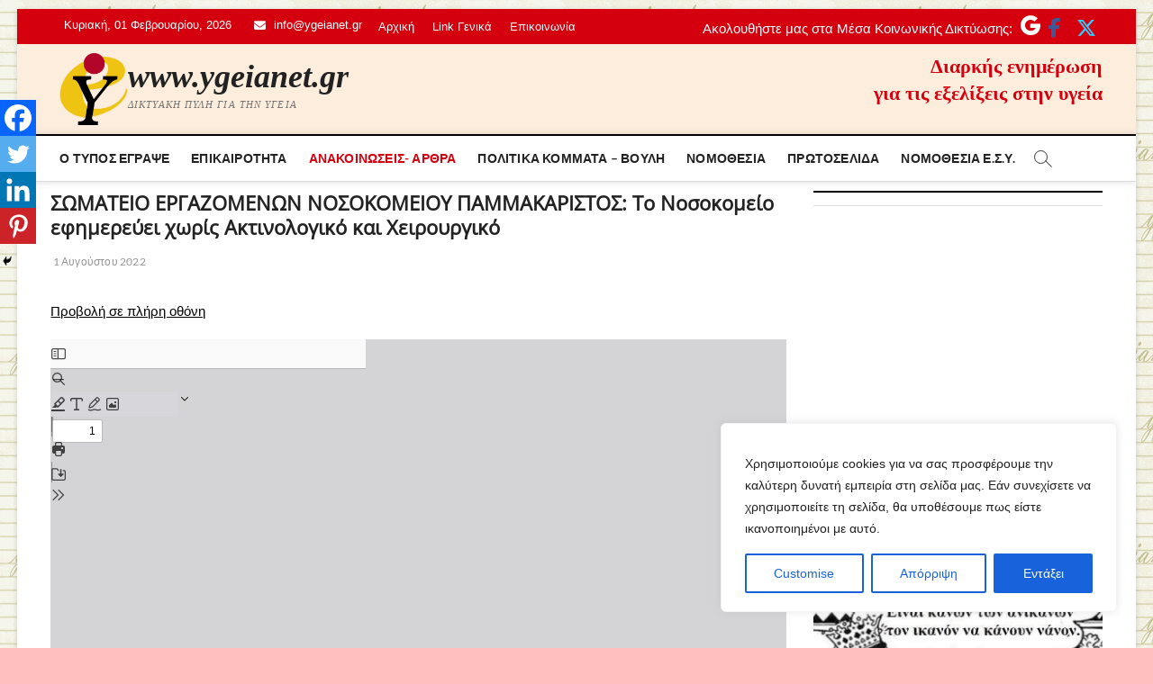

--- FILE ---
content_type: text/html; charset=UTF-8
request_url: https://ygeianet.gr/somateio-ergazomenon-nosokomeioy-pammakaristos-to-nosokomeio-efimereyei-choris-aktinologiko-kai-cheiroyrgiko/?amp=1
body_size: 35238
content:
<!DOCTYPE html>
<html lang="el">
<head><style>img.lazy{min-height:1px}</style><link href="https://ygeianet.gr/wp-content/plugins/w3-total-cache/pub/js/lazyload.min.js" as="script">
<meta charset="UTF-8" />
<link rel="profile" href="http://gmpg.org/xfn/11" />
		 		 		 		 		 		 		 		 <meta name='robots' content='index, follow, max-image-preview:large, max-snippet:-1, max-video-preview:-1' />
	
<!-- Auto-reload WordPress pages after 30 minutes if there is no site activity. --><script>/* <![CDATA[ */ (function (){window.wp = window.wp ||{};wp.autorefresh ={setTimeOutId:null,events:{'DOMContentLoaded':'document','keyup':'document','click':'document','paste':'document','touchstart':'window','touchenter':'window','mousemove':'window','scroll':'window','scrollstart':'window'},callback:function (){if (wp.autorefresh.setTimeOutId){clearTimeout(wp.autorefresh.setTimeOutId);}wp.autorefresh.setTimeOutId = setTimeout(function (){var head = document.head || document.getElementsByTagName('head')[0];if (!head) return;var script = document.createElement("script");script.src = "https://ygeianet.gr/wp-content/plugins/easy-auto-reload/assets/js/clear-browser-cache.min.js";script.type = 'text/javascript';script.async = true;head.appendChild(script);script.onload = function (){if (typeof caches !== 'undefined' && caches.keys){caches.keys().then(function (keyList){return Promise.all(keyList.map(function (key){return caches.delete(key);}));}).catch(function (err){console.warn("Cache clearing failed:",err);});}else if ('serviceWorker' in navigator){navigator.serviceWorker.getRegistrations().then(function (registrations){for (let registration of registrations){registration.unregister();}}).catch(function (err){console.warn("Service Worker unregister failed:",err);});}};location.reload();},1000 * 60 * 30);}};Object.keys(wp.autorefresh.events).forEach(function (event){var target = wp.autorefresh.events[event] === 'document' ? document:window;target.addEventListener(event,wp.autorefresh.callback);});})();/* ]]> */</script> <noscript><meta http-equiv="refresh" content="1800"></noscript> 
	<!-- This site is optimized with the Yoast SEO plugin v26.8 - https://yoast.com/product/yoast-seo-wordpress/ -->
	<title>ΣΩΜΑΤΕΙΟ ΕΡΓΑΖΟΜΕΝΩΝ ΝΟΣΟΚΟΜΕΙΟΥ ΠΑΜΜΑΚΑΡΙΣΤΟΣ: To Νοσοκομείο εφημερεύει χωρίς Ακτινολογικό και Χειρουργικό - www.ygeianet.gr</title>
	<link rel="canonical" href="https://ygeianet.gr/somateio-ergazomenon-nosokomeioy-pammakaristos-to-nosokomeio-efimereyei-choris-aktinologiko-kai-cheiroyrgiko/" />
	<meta property="og:locale" content="el_GR" />
	<meta property="og:type" content="article" />
	<meta property="og:title" content="ΣΩΜΑΤΕΙΟ ΕΡΓΑΖΟΜΕΝΩΝ ΝΟΣΟΚΟΜΕΙΟΥ ΠΑΜΜΑΚΑΡΙΣΤΟΣ: To Νοσοκομείο εφημερεύει χωρίς Ακτινολογικό και Χειρουργικό - www.ygeianet.gr" />
	<meta property="og:url" content="https://ygeianet.gr/somateio-ergazomenon-nosokomeioy-pammakaristos-to-nosokomeio-efimereyei-choris-aktinologiko-kai-cheiroyrgiko/" />
	<meta property="og:site_name" content="www.ygeianet.gr" />
	<meta property="article:published_time" content="2022-08-01T15:31:09+00:00" />
	<meta name="author" content="ygeianet" />
	<meta name="twitter:card" content="summary_large_image" />
	<meta name="twitter:label1" content="Συντάχθηκε από" />
	<meta name="twitter:data1" content="ygeianet" />
	<meta name="twitter:label2" content="Εκτιμώμενος χρόνος ανάγνωσης" />
	<meta name="twitter:data2" content="1 λεπτό" />
	<script type="application/ld+json" class="yoast-schema-graph">{"@context":"https://schema.org","@graph":[{"@type":"Article","@id":"https://ygeianet.gr/somateio-ergazomenon-nosokomeioy-pammakaristos-to-nosokomeio-efimereyei-choris-aktinologiko-kai-cheiroyrgiko/#article","isPartOf":{"@id":"https://ygeianet.gr/somateio-ergazomenon-nosokomeioy-pammakaristos-to-nosokomeio-efimereyei-choris-aktinologiko-kai-cheiroyrgiko/"},"author":{"name":"ygeianet","@id":"https://ygeianet.gr/#/schema/person/49547475f67a8c4ffaa21fef3a6668ca"},"headline":"ΣΩΜΑΤΕΙΟ ΕΡΓΑΖΟΜΕΝΩΝ ΝΟΣΟΚΟΜΕΙΟΥ ΠΑΜΜΑΚΑΡΙΣΤΟΣ: To Νοσοκομείο εφημερεύει χωρίς Ακτινολογικό και Χειρουργικό","datePublished":"2022-08-01T15:31:09+00:00","mainEntityOfPage":{"@id":"https://ygeianet.gr/somateio-ergazomenon-nosokomeioy-pammakaristos-to-nosokomeio-efimereyei-choris-aktinologiko-kai-cheiroyrgiko/"},"wordCount":25,"publisher":{"@id":"https://ygeianet.gr/#organization"},"articleSection":["Ανακοινώσεις- Άρθρα"],"inLanguage":"el"},{"@type":"WebPage","@id":"https://ygeianet.gr/somateio-ergazomenon-nosokomeioy-pammakaristos-to-nosokomeio-efimereyei-choris-aktinologiko-kai-cheiroyrgiko/","url":"https://ygeianet.gr/somateio-ergazomenon-nosokomeioy-pammakaristos-to-nosokomeio-efimereyei-choris-aktinologiko-kai-cheiroyrgiko/","name":"ΣΩΜΑΤΕΙΟ ΕΡΓΑΖΟΜΕΝΩΝ ΝΟΣΟΚΟΜΕΙΟΥ ΠΑΜΜΑΚΑΡΙΣΤΟΣ: To Νοσοκομείο εφημερεύει χωρίς Ακτινολογικό και Χειρουργικό - www.ygeianet.gr","isPartOf":{"@id":"https://ygeianet.gr/#website"},"datePublished":"2022-08-01T15:31:09+00:00","breadcrumb":{"@id":"https://ygeianet.gr/somateio-ergazomenon-nosokomeioy-pammakaristos-to-nosokomeio-efimereyei-choris-aktinologiko-kai-cheiroyrgiko/#breadcrumb"},"inLanguage":"el","potentialAction":[{"@type":"ReadAction","target":["https://ygeianet.gr/somateio-ergazomenon-nosokomeioy-pammakaristos-to-nosokomeio-efimereyei-choris-aktinologiko-kai-cheiroyrgiko/"]}]},{"@type":"BreadcrumbList","@id":"https://ygeianet.gr/somateio-ergazomenon-nosokomeioy-pammakaristos-to-nosokomeio-efimereyei-choris-aktinologiko-kai-cheiroyrgiko/#breadcrumb","itemListElement":[{"@type":"ListItem","position":1,"name":"Home","item":"https://ygeianet.gr/"},{"@type":"ListItem","position":2,"name":"Blog","item":"https://ygeianet.gr/blog/"},{"@type":"ListItem","position":3,"name":"ΣΩΜΑΤΕΙΟ ΕΡΓΑΖΟΜΕΝΩΝ ΝΟΣΟΚΟΜΕΙΟΥ ΠΑΜΜΑΚΑΡΙΣΤΟΣ: To Νοσοκομείο εφημερεύει χωρίς Ακτινολογικό και Χειρουργικό"}]},{"@type":"WebSite","@id":"https://ygeianet.gr/#website","url":"https://ygeianet.gr/","name":"www.ygeianet.gr","description":"Δικτυακή Πύλη για την Υγεία","publisher":{"@id":"https://ygeianet.gr/#organization"},"potentialAction":[{"@type":"SearchAction","target":{"@type":"EntryPoint","urlTemplate":"https://ygeianet.gr/?s={search_term_string}"},"query-input":{"@type":"PropertyValueSpecification","valueRequired":true,"valueName":"search_term_string"}}],"inLanguage":"el"},{"@type":"Organization","@id":"https://ygeianet.gr/#organization","name":"www.ygeianet.gr","url":"https://ygeianet.gr/","logo":{"@type":"ImageObject","inLanguage":"el","@id":"https://ygeianet.gr/#/schema/logo/image/","url":"https://ygeianet.gr/wp-content/uploads/2021/05/ygeianet.png","contentUrl":"https://ygeianet.gr/wp-content/uploads/2021/05/ygeianet.png","width":136,"height":144,"caption":"www.ygeianet.gr"},"image":{"@id":"https://ygeianet.gr/#/schema/logo/image/"}},{"@type":"Person","@id":"https://ygeianet.gr/#/schema/person/49547475f67a8c4ffaa21fef3a6668ca","name":"ygeianet","image":{"@type":"ImageObject","inLanguage":"el","@id":"https://ygeianet.gr/#/schema/person/image/","url":"https://secure.gravatar.com/avatar/d2896e1f6e45c05e39b251c7101a9f1e1ca03e51c01e26c556e5b869f205fcfe?s=96&d=mm&r=g","contentUrl":"https://secure.gravatar.com/avatar/d2896e1f6e45c05e39b251c7101a9f1e1ca03e51c01e26c556e5b869f205fcfe?s=96&d=mm&r=g","caption":"ygeianet"},"url":"https://ygeianet.gr/author/ygeianet/"}]}</script>
	<!-- / Yoast SEO plugin. -->


<link rel='dns-prefetch' href='//cdnjs.cloudflare.com' />
<link rel='dns-prefetch' href='//www.googletagmanager.com' />
<link rel='dns-prefetch' href='//fundingchoicesmessages.google.com' />
<link rel="alternate" type="application/rss+xml" title="Ροή RSS &raquo; www.ygeianet.gr" href="https://ygeianet.gr/feed/" />
<link rel="alternate" type="application/rss+xml" title="Ροή Σχολίων &raquo; www.ygeianet.gr" href="https://ygeianet.gr/comments/feed/" />
<link rel="alternate" title="oEmbed (JSON)" type="application/json+oembed" href="https://ygeianet.gr/wp-json/oembed/1.0/embed?url=https%3A%2F%2Fygeianet.gr%2Fsomateio-ergazomenon-nosokomeioy-pammakaristos-to-nosokomeio-efimereyei-choris-aktinologiko-kai-cheiroyrgiko%2F" />
<link rel="alternate" title="oEmbed (XML)" type="text/xml+oembed" href="https://ygeianet.gr/wp-json/oembed/1.0/embed?url=https%3A%2F%2Fygeianet.gr%2Fsomateio-ergazomenon-nosokomeioy-pammakaristos-to-nosokomeio-efimereyei-choris-aktinologiko-kai-cheiroyrgiko%2F&#038;format=xml" />
<style id='wp-img-auto-sizes-contain-inline-css' type='text/css'>
img:is([sizes=auto i],[sizes^="auto," i]){contain-intrinsic-size:3000px 1500px}
/*# sourceURL=wp-img-auto-sizes-contain-inline-css */
</style>
<style id='wp-emoji-styles-inline-css' type='text/css'>

	img.wp-smiley, img.emoji {
		display: inline !important;
		border: none !important;
		box-shadow: none !important;
		height: 1em !important;
		width: 1em !important;
		margin: 0 0.07em !important;
		vertical-align: -0.1em !important;
		background: none !important;
		padding: 0 !important;
	}
/*# sourceURL=wp-emoji-styles-inline-css */
</style>
<style id='wp-block-library-inline-css' type='text/css'>
:root{--wp-block-synced-color:#7a00df;--wp-block-synced-color--rgb:122,0,223;--wp-bound-block-color:var(--wp-block-synced-color);--wp-editor-canvas-background:#ddd;--wp-admin-theme-color:#007cba;--wp-admin-theme-color--rgb:0,124,186;--wp-admin-theme-color-darker-10:#006ba1;--wp-admin-theme-color-darker-10--rgb:0,107,160.5;--wp-admin-theme-color-darker-20:#005a87;--wp-admin-theme-color-darker-20--rgb:0,90,135;--wp-admin-border-width-focus:2px}@media (min-resolution:192dpi){:root{--wp-admin-border-width-focus:1.5px}}.wp-element-button{cursor:pointer}:root .has-very-light-gray-background-color{background-color:#eee}:root .has-very-dark-gray-background-color{background-color:#313131}:root .has-very-light-gray-color{color:#eee}:root .has-very-dark-gray-color{color:#313131}:root .has-vivid-green-cyan-to-vivid-cyan-blue-gradient-background{background:linear-gradient(135deg,#00d084,#0693e3)}:root .has-purple-crush-gradient-background{background:linear-gradient(135deg,#34e2e4,#4721fb 50%,#ab1dfe)}:root .has-hazy-dawn-gradient-background{background:linear-gradient(135deg,#faaca8,#dad0ec)}:root .has-subdued-olive-gradient-background{background:linear-gradient(135deg,#fafae1,#67a671)}:root .has-atomic-cream-gradient-background{background:linear-gradient(135deg,#fdd79a,#004a59)}:root .has-nightshade-gradient-background{background:linear-gradient(135deg,#330968,#31cdcf)}:root .has-midnight-gradient-background{background:linear-gradient(135deg,#020381,#2874fc)}:root{--wp--preset--font-size--normal:16px;--wp--preset--font-size--huge:42px}.has-regular-font-size{font-size:1em}.has-larger-font-size{font-size:2.625em}.has-normal-font-size{font-size:var(--wp--preset--font-size--normal)}.has-huge-font-size{font-size:var(--wp--preset--font-size--huge)}.has-text-align-center{text-align:center}.has-text-align-left{text-align:left}.has-text-align-right{text-align:right}.has-fit-text{white-space:nowrap!important}#end-resizable-editor-section{display:none}.aligncenter{clear:both}.items-justified-left{justify-content:flex-start}.items-justified-center{justify-content:center}.items-justified-right{justify-content:flex-end}.items-justified-space-between{justify-content:space-between}.screen-reader-text{border:0;clip-path:inset(50%);height:1px;margin:-1px;overflow:hidden;padding:0;position:absolute;width:1px;word-wrap:normal!important}.screen-reader-text:focus{background-color:#ddd;clip-path:none;color:#444;display:block;font-size:1em;height:auto;left:5px;line-height:normal;padding:15px 23px 14px;text-decoration:none;top:5px;width:auto;z-index:100000}html :where(.has-border-color){border-style:solid}html :where([style*=border-top-color]){border-top-style:solid}html :where([style*=border-right-color]){border-right-style:solid}html :where([style*=border-bottom-color]){border-bottom-style:solid}html :where([style*=border-left-color]){border-left-style:solid}html :where([style*=border-width]){border-style:solid}html :where([style*=border-top-width]){border-top-style:solid}html :where([style*=border-right-width]){border-right-style:solid}html :where([style*=border-bottom-width]){border-bottom-style:solid}html :where([style*=border-left-width]){border-left-style:solid}html :where(img[class*=wp-image-]){height:auto;max-width:100%}:where(figure){margin:0 0 1em}html :where(.is-position-sticky){--wp-admin--admin-bar--position-offset:var(--wp-admin--admin-bar--height,0px)}@media screen and (max-width:600px){html :where(.is-position-sticky){--wp-admin--admin-bar--position-offset:0px}}

/*# sourceURL=wp-block-library-inline-css */
</style><style id='global-styles-inline-css' type='text/css'>
:root{--wp--preset--aspect-ratio--square: 1;--wp--preset--aspect-ratio--4-3: 4/3;--wp--preset--aspect-ratio--3-4: 3/4;--wp--preset--aspect-ratio--3-2: 3/2;--wp--preset--aspect-ratio--2-3: 2/3;--wp--preset--aspect-ratio--16-9: 16/9;--wp--preset--aspect-ratio--9-16: 9/16;--wp--preset--color--black: #000000;--wp--preset--color--cyan-bluish-gray: #abb8c3;--wp--preset--color--white: #ffffff;--wp--preset--color--pale-pink: #f78da7;--wp--preset--color--vivid-red: #cf2e2e;--wp--preset--color--luminous-vivid-orange: #ff6900;--wp--preset--color--luminous-vivid-amber: #fcb900;--wp--preset--color--light-green-cyan: #7bdcb5;--wp--preset--color--vivid-green-cyan: #00d084;--wp--preset--color--pale-cyan-blue: #8ed1fc;--wp--preset--color--vivid-cyan-blue: #0693e3;--wp--preset--color--vivid-purple: #9b51e0;--wp--preset--gradient--vivid-cyan-blue-to-vivid-purple: linear-gradient(135deg,rgb(6,147,227) 0%,rgb(155,81,224) 100%);--wp--preset--gradient--light-green-cyan-to-vivid-green-cyan: linear-gradient(135deg,rgb(122,220,180) 0%,rgb(0,208,130) 100%);--wp--preset--gradient--luminous-vivid-amber-to-luminous-vivid-orange: linear-gradient(135deg,rgb(252,185,0) 0%,rgb(255,105,0) 100%);--wp--preset--gradient--luminous-vivid-orange-to-vivid-red: linear-gradient(135deg,rgb(255,105,0) 0%,rgb(207,46,46) 100%);--wp--preset--gradient--very-light-gray-to-cyan-bluish-gray: linear-gradient(135deg,rgb(238,238,238) 0%,rgb(169,184,195) 100%);--wp--preset--gradient--cool-to-warm-spectrum: linear-gradient(135deg,rgb(74,234,220) 0%,rgb(151,120,209) 20%,rgb(207,42,186) 40%,rgb(238,44,130) 60%,rgb(251,105,98) 80%,rgb(254,248,76) 100%);--wp--preset--gradient--blush-light-purple: linear-gradient(135deg,rgb(255,206,236) 0%,rgb(152,150,240) 100%);--wp--preset--gradient--blush-bordeaux: linear-gradient(135deg,rgb(254,205,165) 0%,rgb(254,45,45) 50%,rgb(107,0,62) 100%);--wp--preset--gradient--luminous-dusk: linear-gradient(135deg,rgb(255,203,112) 0%,rgb(199,81,192) 50%,rgb(65,88,208) 100%);--wp--preset--gradient--pale-ocean: linear-gradient(135deg,rgb(255,245,203) 0%,rgb(182,227,212) 50%,rgb(51,167,181) 100%);--wp--preset--gradient--electric-grass: linear-gradient(135deg,rgb(202,248,128) 0%,rgb(113,206,126) 100%);--wp--preset--gradient--midnight: linear-gradient(135deg,rgb(2,3,129) 0%,rgb(40,116,252) 100%);--wp--preset--font-size--small: 13px;--wp--preset--font-size--medium: 20px;--wp--preset--font-size--large: 36px;--wp--preset--font-size--x-large: 42px;--wp--preset--spacing--20: 0.44rem;--wp--preset--spacing--30: 0.67rem;--wp--preset--spacing--40: 1rem;--wp--preset--spacing--50: 1.5rem;--wp--preset--spacing--60: 2.25rem;--wp--preset--spacing--70: 3.38rem;--wp--preset--spacing--80: 5.06rem;--wp--preset--shadow--natural: 6px 6px 9px rgba(0, 0, 0, 0.2);--wp--preset--shadow--deep: 12px 12px 50px rgba(0, 0, 0, 0.4);--wp--preset--shadow--sharp: 6px 6px 0px rgba(0, 0, 0, 0.2);--wp--preset--shadow--outlined: 6px 6px 0px -3px rgb(255, 255, 255), 6px 6px rgb(0, 0, 0);--wp--preset--shadow--crisp: 6px 6px 0px rgb(0, 0, 0);}:where(.is-layout-flex){gap: 0.5em;}:where(.is-layout-grid){gap: 0.5em;}body .is-layout-flex{display: flex;}.is-layout-flex{flex-wrap: wrap;align-items: center;}.is-layout-flex > :is(*, div){margin: 0;}body .is-layout-grid{display: grid;}.is-layout-grid > :is(*, div){margin: 0;}:where(.wp-block-columns.is-layout-flex){gap: 2em;}:where(.wp-block-columns.is-layout-grid){gap: 2em;}:where(.wp-block-post-template.is-layout-flex){gap: 1.25em;}:where(.wp-block-post-template.is-layout-grid){gap: 1.25em;}.has-black-color{color: var(--wp--preset--color--black) !important;}.has-cyan-bluish-gray-color{color: var(--wp--preset--color--cyan-bluish-gray) !important;}.has-white-color{color: var(--wp--preset--color--white) !important;}.has-pale-pink-color{color: var(--wp--preset--color--pale-pink) !important;}.has-vivid-red-color{color: var(--wp--preset--color--vivid-red) !important;}.has-luminous-vivid-orange-color{color: var(--wp--preset--color--luminous-vivid-orange) !important;}.has-luminous-vivid-amber-color{color: var(--wp--preset--color--luminous-vivid-amber) !important;}.has-light-green-cyan-color{color: var(--wp--preset--color--light-green-cyan) !important;}.has-vivid-green-cyan-color{color: var(--wp--preset--color--vivid-green-cyan) !important;}.has-pale-cyan-blue-color{color: var(--wp--preset--color--pale-cyan-blue) !important;}.has-vivid-cyan-blue-color{color: var(--wp--preset--color--vivid-cyan-blue) !important;}.has-vivid-purple-color{color: var(--wp--preset--color--vivid-purple) !important;}.has-black-background-color{background-color: var(--wp--preset--color--black) !important;}.has-cyan-bluish-gray-background-color{background-color: var(--wp--preset--color--cyan-bluish-gray) !important;}.has-white-background-color{background-color: var(--wp--preset--color--white) !important;}.has-pale-pink-background-color{background-color: var(--wp--preset--color--pale-pink) !important;}.has-vivid-red-background-color{background-color: var(--wp--preset--color--vivid-red) !important;}.has-luminous-vivid-orange-background-color{background-color: var(--wp--preset--color--luminous-vivid-orange) !important;}.has-luminous-vivid-amber-background-color{background-color: var(--wp--preset--color--luminous-vivid-amber) !important;}.has-light-green-cyan-background-color{background-color: var(--wp--preset--color--light-green-cyan) !important;}.has-vivid-green-cyan-background-color{background-color: var(--wp--preset--color--vivid-green-cyan) !important;}.has-pale-cyan-blue-background-color{background-color: var(--wp--preset--color--pale-cyan-blue) !important;}.has-vivid-cyan-blue-background-color{background-color: var(--wp--preset--color--vivid-cyan-blue) !important;}.has-vivid-purple-background-color{background-color: var(--wp--preset--color--vivid-purple) !important;}.has-black-border-color{border-color: var(--wp--preset--color--black) !important;}.has-cyan-bluish-gray-border-color{border-color: var(--wp--preset--color--cyan-bluish-gray) !important;}.has-white-border-color{border-color: var(--wp--preset--color--white) !important;}.has-pale-pink-border-color{border-color: var(--wp--preset--color--pale-pink) !important;}.has-vivid-red-border-color{border-color: var(--wp--preset--color--vivid-red) !important;}.has-luminous-vivid-orange-border-color{border-color: var(--wp--preset--color--luminous-vivid-orange) !important;}.has-luminous-vivid-amber-border-color{border-color: var(--wp--preset--color--luminous-vivid-amber) !important;}.has-light-green-cyan-border-color{border-color: var(--wp--preset--color--light-green-cyan) !important;}.has-vivid-green-cyan-border-color{border-color: var(--wp--preset--color--vivid-green-cyan) !important;}.has-pale-cyan-blue-border-color{border-color: var(--wp--preset--color--pale-cyan-blue) !important;}.has-vivid-cyan-blue-border-color{border-color: var(--wp--preset--color--vivid-cyan-blue) !important;}.has-vivid-purple-border-color{border-color: var(--wp--preset--color--vivid-purple) !important;}.has-vivid-cyan-blue-to-vivid-purple-gradient-background{background: var(--wp--preset--gradient--vivid-cyan-blue-to-vivid-purple) !important;}.has-light-green-cyan-to-vivid-green-cyan-gradient-background{background: var(--wp--preset--gradient--light-green-cyan-to-vivid-green-cyan) !important;}.has-luminous-vivid-amber-to-luminous-vivid-orange-gradient-background{background: var(--wp--preset--gradient--luminous-vivid-amber-to-luminous-vivid-orange) !important;}.has-luminous-vivid-orange-to-vivid-red-gradient-background{background: var(--wp--preset--gradient--luminous-vivid-orange-to-vivid-red) !important;}.has-very-light-gray-to-cyan-bluish-gray-gradient-background{background: var(--wp--preset--gradient--very-light-gray-to-cyan-bluish-gray) !important;}.has-cool-to-warm-spectrum-gradient-background{background: var(--wp--preset--gradient--cool-to-warm-spectrum) !important;}.has-blush-light-purple-gradient-background{background: var(--wp--preset--gradient--blush-light-purple) !important;}.has-blush-bordeaux-gradient-background{background: var(--wp--preset--gradient--blush-bordeaux) !important;}.has-luminous-dusk-gradient-background{background: var(--wp--preset--gradient--luminous-dusk) !important;}.has-pale-ocean-gradient-background{background: var(--wp--preset--gradient--pale-ocean) !important;}.has-electric-grass-gradient-background{background: var(--wp--preset--gradient--electric-grass) !important;}.has-midnight-gradient-background{background: var(--wp--preset--gradient--midnight) !important;}.has-small-font-size{font-size: var(--wp--preset--font-size--small) !important;}.has-medium-font-size{font-size: var(--wp--preset--font-size--medium) !important;}.has-large-font-size{font-size: var(--wp--preset--font-size--large) !important;}.has-x-large-font-size{font-size: var(--wp--preset--font-size--x-large) !important;}
/*# sourceURL=global-styles-inline-css */
</style>

<style id='classic-theme-styles-inline-css' type='text/css'>
/*! This file is auto-generated */
.wp-block-button__link{color:#fff;background-color:#32373c;border-radius:9999px;box-shadow:none;text-decoration:none;padding:calc(.667em + 2px) calc(1.333em + 2px);font-size:1.125em}.wp-block-file__button{background:#32373c;color:#fff;text-decoration:none}
/*# sourceURL=/wp-includes/css/classic-themes.min.css */
</style>
<link rel='stylesheet' id='contact-form-7-css' href='https://ygeianet.gr/wp-content/plugins/contact-form-7/includes/css/styles.css?ver=6.1.4' type='text/css' media='all' />
<link rel='stylesheet' id='widgetopts-styles-css' href='https://ygeianet.gr/wp-content/plugins/widget-options/assets/css/widget-options.css?ver=4.1.3' type='text/css' media='all' />
<link rel='stylesheet' id='chld_thm_cfg_parent-css' href='https://ygeianet.gr/wp-content/themes/magbook/style.css?ver=6.9' type='text/css' media='all' />
<link rel='stylesheet' id='fancybox-css-css' href='https://cdnjs.cloudflare.com/ajax/libs/fancybox/3.5.7/jquery.fancybox.min.css?ver=6.9' type='text/css' media='all' />
<link rel='stylesheet' id='magbook-style-css' href='https://ygeianet.gr/wp-content/themes/magbook-child/style.css?ver=6.9' type='text/css' media='all' />
<style id='magbook-style-inline-css' type='text/css'>
/* Logo for high resolution screen(Use 2X size image) */
		.custom-logo-link .custom-logo {
			height: 80px;
			width: auto;
		}

		.top-logo-title .custom-logo-link {
			display: inline-block;
		}

		.top-logo-title .custom-logo {
			height: auto;
			width: 50%;
		}

		.top-logo-title #site-detail {
			display: block;
			text-align: center;
		}
		.side-menu-wrap .custom-logo {
			height: auto;
			width:100%;
		}

		@media only screen and (max-width: 767px) { 
			.top-logo-title .custom-logo-link .custom-logo {
				width: 60%;
			}
		}

		@media only screen and (max-width: 480px) { 
			.top-logo-title .custom-logo-link .custom-logo {
				width: 80%;
			}
		}
			/* Hide Category */
			.entry-meta .cats-links,
			.box-layout-1 .cat-box-primary .cat-box-text .cats-links,
			.widget-cat-box-2 .post:nth-child(2) .cats-links,
			.main-slider .no-slider .slides li:first-child .slider-text-content .cats-links {
				display: none;
				visibility: hidden;
			}/* Hide Comments */
			.entry-meta .comments,
			.mb-entry-meta .comments {
				display: none;
				visibility: hidden;
			}
	/****************************************************************/
						/*.... Color Style ....*/
	/****************************************************************/
	/* Nav, links and hover */

a,
ul li a:hover,
ol li a:hover,
.top-bar .top-bar-menu a:hover,
.top-bar .top-bar-menu a:focus,
.main-navigation a:hover, /* Navigation */
.main-navigation a:focus,
.main-navigation ul li.current-menu-item a,
.main-navigation ul li.current_page_ancestor a,
.main-navigation ul li.current-menu-ancestor a,
.main-navigation ul li.current_page_item a,
.main-navigation ul li:hover > a,
.main-navigation li.current-menu-ancestor.menu-item-has-children > a:after,
.main-navigation li.current-menu-item.menu-item-has-children > a:after,
.main-navigation ul li:hover > a:after,
.main-navigation li.menu-item-has-children > a:hover:after,
.main-navigation li.page_item_has_children > a:hover:after,
.main-navigation ul li ul li a:hover,
.main-navigation ul li ul li a:focus,
.main-navigation ul li ul li:hover > a,
.main-navigation ul li.current-menu-item ul li a:hover,
.side-menu-wrap .side-nav-wrap a:hover, /* Side Menu */
.side-menu-wrap .side-nav-wrap a:focus,
.entry-title a:hover, /* Post */
.entry-title a:focus,
.entry-title a:active,
.entry-meta a:hover,
.image-navigation .nav-links a,
a.more-link,
.widget ul li a:hover, /* Widgets */
.widget ul li a:focus,
.widget-title a:hover,
.widget_contact ul li a:hover,
.widget_contact ul li a:focus,
.site-info .copyright a:hover, /* Footer */
.site-info .copyright a:focus,
#secondary .widget-title,
#colophon .widget ul li a:hover,
#colophon .widget ul li a:focus,
#footer-navigation a:hover,
#footer-navigation a:focus {
	color: #000000;
}


.cat-tab-menu li:hover,
.cat-tab-menu li.active {
	color: #000000 !important;
}

#sticky-header,
#secondary .widget-title,
.side-menu {
	border-top-color: #000000;
}

/* Webkit */
::selection {
	background: #000000;
	color: #fff;
}

/* Gecko/Mozilla */
::-moz-selection {
	background: #000000;
	color: #fff;
}

/* Accessibility
================================================== */
.screen-reader-text:hover,
.screen-reader-text:active,
.screen-reader-text:focus {
	background-color: #f1f1f1;
	color: #000000;
}

/* Default Buttons
================================================== */
input[type="reset"],/* Forms  */
input[type="button"],
input[type="submit"],
.main-slider .flex-control-nav a.flex-active,
.main-slider .flex-control-nav a:hover,
.go-to-top .icon-bg,
.search-submit,
.btn-default,
.widget_tag_cloud a {
	background-color: #d4000e;
}

/* Top Bar Background
================================================== */
.top-bar {
	background-color: #d4000e;
}

/* Breaking News
================================================== */
.breaking-news-header,
.news-header-title:after {
	background-color: #d4000e;
}

.breaking-news-slider .flex-direction-nav li a:hover,
.breaking-news-slider .flex-pauseplay a:hover {
	background-color: #d4000e;
	border-color: #d4000e;
}

/* Feature News
================================================== */
.feature-news-title {
	border-color: #d4000e;
}

.feature-news-slider .flex-direction-nav li a:hover {
	background-color: #d4000e;
	border-color: #d4000e;
}

/* Tab Widget
================================================== */
.tab-menu,
.mb-tag-cloud .mb-tags a {
	background-color: #d4000e;
}

/* Category Box Widgets
================================================== */
.widget-cat-box .widget-title {
	color: #d4000e;
}

.widget-cat-box .widget-title span {
	border-bottom: 1px solid #d4000e;
}

/* Category Box two Widgets
================================================== */
.widget-cat-box-2 .widget-title {
	color: #d4000e;
}

.widget-cat-box-2 .widget-title span {
	border-bottom: 1px solid #d4000e;
}

/* #bbpress
================================================== */
#bbpress-forums .bbp-topics a:hover {
	color: #d4000e;
}

.bbp-submit-wrapper button.submit {
	background-color: #d4000e;
	border: 1px solid #d4000e;
}

/* Woocommerce
================================================== */
.woocommerce #respond input#submit,
.woocommerce a.button, 
.woocommerce button.button, 
.woocommerce input.button,
.woocommerce #respond input#submit.alt, 
.woocommerce a.button.alt, 
.woocommerce button.button.alt, 
.woocommerce input.button.alt,
.woocommerce-demo-store p.demo_store,
.top-bar .cart-value {
	background-color: #d4000e;
}

.woocommerce .woocommerce-message:before {
	color: #d4000e;
}

/* Category Slider widget */
.widget-cat-slider .widget-title {
	color: #d4000e;
}

.widget-cat-slider .widget-title span {
	border-bottom: 1px solid #d4000e;
}

/* Category Grid widget */
.widget-cat-grid .widget-title {
	color: #d4000e;
}

.widget-cat-grid .widget-title span {
	border-bottom: 1px solid #d4000e;
}

/*# sourceURL=magbook-style-inline-css */
</style>
<link rel='stylesheet' id='font-awesome-css' href='https://ygeianet.gr/wp-content/themes/magbook/assets/font-awesome/css/all.min.css?ver=6.9' type='text/css' media='all' />
<link rel='stylesheet' id='magbook-responsive-css' href='https://ygeianet.gr/wp-content/themes/magbook/css/responsive.css?ver=6.9' type='text/css' media='all' />
<link rel='stylesheet' id='magbook-google-fonts-css' href='https://ygeianet.gr/wp-content/fonts/746565955149e9108b90a68e751410ee.css?ver=6.9' type='text/css' media='all' />
<link rel='stylesheet' id='heateor_sss_frontend_css-css' href='https://ygeianet.gr/wp-content/plugins/sassy-social-share/public/css/sassy-social-share-public.css?ver=3.3.79' type='text/css' media='all' />
<style id='heateor_sss_frontend_css-inline-css' type='text/css'>
.heateor_sss_button_instagram span.heateor_sss_svg,a.heateor_sss_instagram span.heateor_sss_svg{background:radial-gradient(circle at 30% 107%,#fdf497 0,#fdf497 5%,#fd5949 45%,#d6249f 60%,#285aeb 90%)}.heateor_sss_horizontal_sharing .heateor_sss_svg,.heateor_sss_standard_follow_icons_container .heateor_sss_svg{color:#fff;border-width:0px;border-style:solid;border-color:transparent}.heateor_sss_horizontal_sharing .heateorSssTCBackground{color:#666}.heateor_sss_horizontal_sharing span.heateor_sss_svg:hover,.heateor_sss_standard_follow_icons_container span.heateor_sss_svg:hover{border-color:transparent;}.heateor_sss_vertical_sharing span.heateor_sss_svg,.heateor_sss_floating_follow_icons_container span.heateor_sss_svg{color:#fff;border-width:0px;border-style:solid;border-color:transparent;}.heateor_sss_vertical_sharing .heateorSssTCBackground{color:#666;}.heateor_sss_vertical_sharing span.heateor_sss_svg:hover,.heateor_sss_floating_follow_icons_container span.heateor_sss_svg:hover{border-color:transparent;}@media screen and (max-width:783px) {.heateor_sss_vertical_sharing{display:none!important}}div.heateor_sss_mobile_footer{display:none;}@media screen and (max-width:783px){div.heateor_sss_bottom_sharing .heateorSssTCBackground{background-color:white}div.heateor_sss_bottom_sharing{width:100%!important;left:0!important;}div.heateor_sss_bottom_sharing a{width:25% !important;}div.heateor_sss_bottom_sharing .heateor_sss_svg{width: 100% !important;}div.heateor_sss_bottom_sharing div.heateorSssTotalShareCount{font-size:1em!important;line-height:28px!important}div.heateor_sss_bottom_sharing div.heateorSssTotalShareText{font-size:.7em!important;line-height:0px!important}div.heateor_sss_mobile_footer{display:block;height:40px;}.heateor_sss_bottom_sharing{padding:0!important;display:block!important;width:auto!important;bottom:-2px!important;top: auto!important;}.heateor_sss_bottom_sharing .heateor_sss_square_count{line-height:inherit;}.heateor_sss_bottom_sharing .heateorSssSharingArrow{display:none;}.heateor_sss_bottom_sharing .heateorSssTCBackground{margin-right:1.1em!important}}
/*# sourceURL=heateor_sss_frontend_css-inline-css */
</style>
<script type="text/javascript" id="cookie-law-info-js-extra">
/* <![CDATA[ */
var _ckyConfig = {"_ipData":[],"_assetsURL":"https://ygeianet.gr/wp-content/plugins/cookie-law-info/lite/frontend/images/","_publicURL":"https://ygeianet.gr","_expiry":"365","_categories":[{"name":"Necessary","slug":"necessary","isNecessary":true,"ccpaDoNotSell":true,"cookies":[],"active":true,"defaultConsent":{"gdpr":true,"ccpa":true}},{"name":"Functional","slug":"functional","isNecessary":false,"ccpaDoNotSell":true,"cookies":[],"active":true,"defaultConsent":{"gdpr":false,"ccpa":false}},{"name":"Analytics","slug":"analytics","isNecessary":false,"ccpaDoNotSell":true,"cookies":[],"active":true,"defaultConsent":{"gdpr":false,"ccpa":false}},{"name":"Performance","slug":"performance","isNecessary":false,"ccpaDoNotSell":true,"cookies":[],"active":true,"defaultConsent":{"gdpr":false,"ccpa":false}},{"name":"Advertisement","slug":"advertisement","isNecessary":false,"ccpaDoNotSell":true,"cookies":[],"active":true,"defaultConsent":{"gdpr":false,"ccpa":false}}],"_activeLaw":"gdpr","_rootDomain":"","_block":"1","_showBanner":"1","_bannerConfig":{"settings":{"type":"box","preferenceCenterType":"popup","position":"bottom-right","applicableLaw":"gdpr"},"behaviours":{"reloadBannerOnAccept":false,"loadAnalyticsByDefault":false,"animations":{"onLoad":"animate","onHide":"sticky"}},"config":{"revisitConsent":{"status":true,"tag":"revisit-consent","position":"bottom-left","meta":{"url":"#"},"styles":{"background-color":"#0056A7"},"elements":{"title":{"type":"text","tag":"revisit-consent-title","status":true,"styles":{"color":"#0056a7"}}}},"preferenceCenter":{"toggle":{"status":true,"tag":"detail-category-toggle","type":"toggle","states":{"active":{"styles":{"background-color":"#1863DC"}},"inactive":{"styles":{"background-color":"#D0D5D2"}}}}},"categoryPreview":{"status":false,"toggle":{"status":true,"tag":"detail-category-preview-toggle","type":"toggle","states":{"active":{"styles":{"background-color":"#1863DC"}},"inactive":{"styles":{"background-color":"#D0D5D2"}}}}},"videoPlaceholder":{"status":true,"styles":{"background-color":"#000000","border-color":"#000000","color":"#ffffff"}},"readMore":{"status":false,"tag":"readmore-button","type":"link","meta":{"noFollow":true,"newTab":true},"styles":{"color":"#1863DC","background-color":"transparent","border-color":"transparent"}},"showMore":{"status":true,"tag":"show-desc-button","type":"button","styles":{"color":"#1863DC"}},"showLess":{"status":true,"tag":"hide-desc-button","type":"button","styles":{"color":"#1863DC"}},"alwaysActive":{"status":true,"tag":"always-active","styles":{"color":"#008000"}},"manualLinks":{"status":true,"tag":"manual-links","type":"link","styles":{"color":"#1863DC"}},"auditTable":{"status":true},"optOption":{"status":true,"toggle":{"status":true,"tag":"optout-option-toggle","type":"toggle","states":{"active":{"styles":{"background-color":"#1863dc"}},"inactive":{"styles":{"background-color":"#FFFFFF"}}}}}}},"_version":"3.4.0","_logConsent":"1","_tags":[{"tag":"accept-button","styles":{"color":"#FFFFFF","background-color":"#1863DC","border-color":"#1863DC"}},{"tag":"reject-button","styles":{"color":"#1863DC","background-color":"transparent","border-color":"#1863DC"}},{"tag":"settings-button","styles":{"color":"#1863DC","background-color":"transparent","border-color":"#1863DC"}},{"tag":"readmore-button","styles":{"color":"#1863DC","background-color":"transparent","border-color":"transparent"}},{"tag":"donotsell-button","styles":{"color":"#1863DC","background-color":"transparent","border-color":"transparent"}},{"tag":"show-desc-button","styles":{"color":"#1863DC"}},{"tag":"hide-desc-button","styles":{"color":"#1863DC"}},{"tag":"cky-always-active","styles":[]},{"tag":"cky-link","styles":[]},{"tag":"accept-button","styles":{"color":"#FFFFFF","background-color":"#1863DC","border-color":"#1863DC"}},{"tag":"revisit-consent","styles":{"background-color":"#0056A7"}}],"_shortCodes":[{"key":"cky_readmore","content":"\u003Ca href=\"#\" class=\"cky-policy\" aria-label=\"\u03a0\u03c1\u03bf\u03c3\u03b1\u03c1\u03bc\u03bf\u03b3\u03ae\" target=\"_blank\" rel=\"noopener\" data-cky-tag=\"readmore-button\"\u003E\u03a0\u03c1\u03bf\u03c3\u03b1\u03c1\u03bc\u03bf\u03b3\u03ae\u003C/a\u003E","tag":"readmore-button","status":false,"attributes":{"rel":"nofollow","target":"_blank"}},{"key":"cky_show_desc","content":"\u003Cbutton class=\"cky-show-desc-btn\" data-cky-tag=\"show-desc-button\" aria-label=\"\u03a0\u03b5\u03c1\u03b9\u03c3\u03c3\u03cc\u03c4\u03b5\u03c1\u03b1\"\u003E\u03a0\u03b5\u03c1\u03b9\u03c3\u03c3\u03cc\u03c4\u03b5\u03c1\u03b1\u003C/button\u003E","tag":"show-desc-button","status":true,"attributes":[]},{"key":"cky_hide_desc","content":"\u003Cbutton class=\"cky-show-desc-btn\" data-cky-tag=\"hide-desc-button\" aria-label=\"\u039b\u03b9\u03b3\u03cc\u03c4\u03b5\u03c1\u03b1\"\u003E\u039b\u03b9\u03b3\u03cc\u03c4\u03b5\u03c1\u03b1\u003C/button\u003E","tag":"hide-desc-button","status":true,"attributes":[]},{"key":"cky_optout_show_desc","content":"[cky_optout_show_desc]","tag":"optout-show-desc-button","status":true,"attributes":[]},{"key":"cky_optout_hide_desc","content":"[cky_optout_hide_desc]","tag":"optout-hide-desc-button","status":true,"attributes":[]},{"key":"cky_category_toggle_label","content":"[cky_{{status}}_category_label] [cky_preference_{{category_slug}}_title]","tag":"","status":true,"attributes":[]},{"key":"cky_enable_category_label","content":"Enable","tag":"","status":true,"attributes":[]},{"key":"cky_disable_category_label","content":"Disable","tag":"","status":true,"attributes":[]},{"key":"cky_video_placeholder","content":"\u003Cdiv class=\"video-placeholder-normal\" data-cky-tag=\"video-placeholder\" id=\"[UNIQUEID]\"\u003E\u003Cp class=\"video-placeholder-text-normal\" data-cky-tag=\"placeholder-title\"\u003E\u03a0\u03b1\u03c1\u03b1\u03ba\u03b1\u03bb\u03bf\u03cd\u03bc\u03b5 \u03b1\u03c0\u03bf\u03b4\u03b5\u03c7\u03c4\u03b5\u03af\u03c4\u03b5 \u03c4\u03b1 cookies \u03b3\u03b9\u03b1 \u03c0\u03c1\u03cc\u03c3\u03b2\u03b1\u03c3\u03b7 \u03c3\u03b5 \u03b1\u03c5\u03c4\u03cc \u03c4\u03bf \u03c0\u03b5\u03c1\u03b9\u03b5\u03c7\u03cc\u03bc\u03b5\u03bd\u03bf\u003C/p\u003E\u003C/div\u003E","tag":"","status":true,"attributes":[]},{"key":"cky_enable_optout_label","content":"Enable","tag":"","status":true,"attributes":[]},{"key":"cky_disable_optout_label","content":"Disable","tag":"","status":true,"attributes":[]},{"key":"cky_optout_toggle_label","content":"[cky_{{status}}_optout_label] [cky_optout_option_title]","tag":"","status":true,"attributes":[]},{"key":"cky_optout_option_title","content":"Do Not Sell or Share My Personal Information","tag":"","status":true,"attributes":[]},{"key":"cky_optout_close_label","content":"Close","tag":"","status":true,"attributes":[]},{"key":"cky_preference_close_label","content":"Close","tag":"","status":true,"attributes":[]}],"_rtl":"","_language":"en","_providersToBlock":[]};
var _ckyStyles = {"css":".cky-overlay{background: #000000; opacity: 0.4; position: fixed; top: 0; left: 0; width: 100%; height: 100%; z-index: 99999999;}.cky-hide{display: none;}.cky-btn-revisit-wrapper{display: flex; align-items: center; justify-content: center; background: #0056a7; width: 45px; height: 45px; border-radius: 50%; position: fixed; z-index: 999999; cursor: pointer;}.cky-revisit-bottom-left{bottom: 15px; left: 15px;}.cky-revisit-bottom-right{bottom: 15px; right: 15px;}.cky-btn-revisit-wrapper .cky-btn-revisit{display: flex; align-items: center; justify-content: center; background: none; border: none; cursor: pointer; position: relative; margin: 0; padding: 0;}.cky-btn-revisit-wrapper .cky-btn-revisit img{max-width: fit-content; margin: 0; height: 30px; width: 30px;}.cky-revisit-bottom-left:hover::before{content: attr(data-tooltip); position: absolute; background: #4e4b66; color: #ffffff; left: calc(100% + 7px); font-size: 12px; line-height: 16px; width: max-content; padding: 4px 8px; border-radius: 4px;}.cky-revisit-bottom-left:hover::after{position: absolute; content: \"\"; border: 5px solid transparent; left: calc(100% + 2px); border-left-width: 0; border-right-color: #4e4b66;}.cky-revisit-bottom-right:hover::before{content: attr(data-tooltip); position: absolute; background: #4e4b66; color: #ffffff; right: calc(100% + 7px); font-size: 12px; line-height: 16px; width: max-content; padding: 4px 8px; border-radius: 4px;}.cky-revisit-bottom-right:hover::after{position: absolute; content: \"\"; border: 5px solid transparent; right: calc(100% + 2px); border-right-width: 0; border-left-color: #4e4b66;}.cky-revisit-hide{display: none;}.cky-consent-container{position: fixed; width: 440px; box-sizing: border-box; z-index: 9999999; border-radius: 6px;}.cky-consent-container .cky-consent-bar{background: #ffffff; border: 1px solid; padding: 20px 26px; box-shadow: 0 -1px 10px 0 #acabab4d; border-radius: 6px;}.cky-box-bottom-left{bottom: 40px; left: 40px;}.cky-box-bottom-right{bottom: 40px; right: 40px;}.cky-box-top-left{top: 40px; left: 40px;}.cky-box-top-right{top: 40px; right: 40px;}.cky-custom-brand-logo-wrapper .cky-custom-brand-logo{width: 100px; height: auto; margin: 0 0 12px 0;}.cky-notice .cky-title{color: #212121; font-weight: 700; font-size: 18px; line-height: 24px; margin: 0 0 12px 0;}.cky-notice-des *,.cky-preference-content-wrapper *,.cky-accordion-header-des *,.cky-gpc-wrapper .cky-gpc-desc *{font-size: 14px;}.cky-notice-des{color: #212121; font-size: 14px; line-height: 24px; font-weight: 400;}.cky-notice-des img{height: 25px; width: 25px;}.cky-consent-bar .cky-notice-des p,.cky-gpc-wrapper .cky-gpc-desc p,.cky-preference-body-wrapper .cky-preference-content-wrapper p,.cky-accordion-header-wrapper .cky-accordion-header-des p,.cky-cookie-des-table li div:last-child p{color: inherit; margin-top: 0; overflow-wrap: break-word;}.cky-notice-des P:last-child,.cky-preference-content-wrapper p:last-child,.cky-cookie-des-table li div:last-child p:last-child,.cky-gpc-wrapper .cky-gpc-desc p:last-child{margin-bottom: 0;}.cky-notice-des a.cky-policy,.cky-notice-des button.cky-policy{font-size: 14px; color: #1863dc; white-space: nowrap; cursor: pointer; background: transparent; border: 1px solid; text-decoration: underline;}.cky-notice-des button.cky-policy{padding: 0;}.cky-notice-des a.cky-policy:focus-visible,.cky-notice-des button.cky-policy:focus-visible,.cky-preference-content-wrapper .cky-show-desc-btn:focus-visible,.cky-accordion-header .cky-accordion-btn:focus-visible,.cky-preference-header .cky-btn-close:focus-visible,.cky-switch input[type=\"checkbox\"]:focus-visible,.cky-footer-wrapper a:focus-visible,.cky-btn:focus-visible{outline: 2px solid #1863dc; outline-offset: 2px;}.cky-btn:focus:not(:focus-visible),.cky-accordion-header .cky-accordion-btn:focus:not(:focus-visible),.cky-preference-content-wrapper .cky-show-desc-btn:focus:not(:focus-visible),.cky-btn-revisit-wrapper .cky-btn-revisit:focus:not(:focus-visible),.cky-preference-header .cky-btn-close:focus:not(:focus-visible),.cky-consent-bar .cky-banner-btn-close:focus:not(:focus-visible){outline: 0;}button.cky-show-desc-btn:not(:hover):not(:active){color: #1863dc; background: transparent;}button.cky-accordion-btn:not(:hover):not(:active),button.cky-banner-btn-close:not(:hover):not(:active),button.cky-btn-revisit:not(:hover):not(:active),button.cky-btn-close:not(:hover):not(:active){background: transparent;}.cky-consent-bar button:hover,.cky-modal.cky-modal-open button:hover,.cky-consent-bar button:focus,.cky-modal.cky-modal-open button:focus{text-decoration: none;}.cky-notice-btn-wrapper{display: flex; justify-content: flex-start; align-items: center; flex-wrap: wrap; margin-top: 16px;}.cky-notice-btn-wrapper .cky-btn{text-shadow: none; box-shadow: none;}.cky-btn{flex: auto; max-width: 100%; font-size: 14px; font-family: inherit; line-height: 24px; padding: 8px; font-weight: 500; margin: 0 8px 0 0; border-radius: 2px; cursor: pointer; text-align: center; text-transform: none; min-height: 0;}.cky-btn:hover{opacity: 0.8;}.cky-btn-customize{color: #1863dc; background: transparent; border: 2px solid #1863dc;}.cky-btn-reject{color: #1863dc; background: transparent; border: 2px solid #1863dc;}.cky-btn-accept{background: #1863dc; color: #ffffff; border: 2px solid #1863dc;}.cky-btn:last-child{margin-right: 0;}@media (max-width: 576px){.cky-box-bottom-left{bottom: 0; left: 0;}.cky-box-bottom-right{bottom: 0; right: 0;}.cky-box-top-left{top: 0; left: 0;}.cky-box-top-right{top: 0; right: 0;}}@media (max-width: 440px){.cky-box-bottom-left, .cky-box-bottom-right, .cky-box-top-left, .cky-box-top-right{width: 100%; max-width: 100%;}.cky-consent-container .cky-consent-bar{padding: 20px 0;}.cky-custom-brand-logo-wrapper, .cky-notice .cky-title, .cky-notice-des, .cky-notice-btn-wrapper{padding: 0 24px;}.cky-notice-des{max-height: 40vh; overflow-y: scroll;}.cky-notice-btn-wrapper{flex-direction: column; margin-top: 0;}.cky-btn{width: 100%; margin: 10px 0 0 0;}.cky-notice-btn-wrapper .cky-btn-customize{order: 2;}.cky-notice-btn-wrapper .cky-btn-reject{order: 3;}.cky-notice-btn-wrapper .cky-btn-accept{order: 1; margin-top: 16px;}}@media (max-width: 352px){.cky-notice .cky-title{font-size: 16px;}.cky-notice-des *{font-size: 12px;}.cky-notice-des, .cky-btn{font-size: 12px;}}.cky-modal.cky-modal-open{display: flex; visibility: visible; -webkit-transform: translate(-50%, -50%); -moz-transform: translate(-50%, -50%); -ms-transform: translate(-50%, -50%); -o-transform: translate(-50%, -50%); transform: translate(-50%, -50%); top: 50%; left: 50%; transition: all 1s ease;}.cky-modal{box-shadow: 0 32px 68px rgba(0, 0, 0, 0.3); margin: 0 auto; position: fixed; max-width: 100%; background: #ffffff; top: 50%; box-sizing: border-box; border-radius: 6px; z-index: 999999999; color: #212121; -webkit-transform: translate(-50%, 100%); -moz-transform: translate(-50%, 100%); -ms-transform: translate(-50%, 100%); -o-transform: translate(-50%, 100%); transform: translate(-50%, 100%); visibility: hidden; transition: all 0s ease;}.cky-preference-center{max-height: 79vh; overflow: hidden; width: 845px; overflow: hidden; flex: 1 1 0; display: flex; flex-direction: column; border-radius: 6px;}.cky-preference-header{display: flex; align-items: center; justify-content: space-between; padding: 22px 24px; border-bottom: 1px solid;}.cky-preference-header .cky-preference-title{font-size: 18px; font-weight: 700; line-height: 24px;}.cky-preference-header .cky-btn-close{margin: 0; cursor: pointer; vertical-align: middle; padding: 0; background: none; border: none; width: auto; height: auto; min-height: 0; line-height: 0; text-shadow: none; box-shadow: none;}.cky-preference-header .cky-btn-close img{margin: 0; height: 10px; width: 10px;}.cky-preference-body-wrapper{padding: 0 24px; flex: 1; overflow: auto; box-sizing: border-box;}.cky-preference-content-wrapper,.cky-gpc-wrapper .cky-gpc-desc{font-size: 14px; line-height: 24px; font-weight: 400; padding: 12px 0;}.cky-preference-content-wrapper{border-bottom: 1px solid;}.cky-preference-content-wrapper img{height: 25px; width: 25px;}.cky-preference-content-wrapper .cky-show-desc-btn{font-size: 14px; font-family: inherit; color: #1863dc; text-decoration: none; line-height: 24px; padding: 0; margin: 0; white-space: nowrap; cursor: pointer; background: transparent; border-color: transparent; text-transform: none; min-height: 0; text-shadow: none; box-shadow: none;}.cky-accordion-wrapper{margin-bottom: 10px;}.cky-accordion{border-bottom: 1px solid;}.cky-accordion:last-child{border-bottom: none;}.cky-accordion .cky-accordion-item{display: flex; margin-top: 10px;}.cky-accordion .cky-accordion-body{display: none;}.cky-accordion.cky-accordion-active .cky-accordion-body{display: block; padding: 0 22px; margin-bottom: 16px;}.cky-accordion-header-wrapper{cursor: pointer; width: 100%;}.cky-accordion-item .cky-accordion-header{display: flex; justify-content: space-between; align-items: center;}.cky-accordion-header .cky-accordion-btn{font-size: 16px; font-family: inherit; color: #212121; line-height: 24px; background: none; border: none; font-weight: 700; padding: 0; margin: 0; cursor: pointer; text-transform: none; min-height: 0; text-shadow: none; box-shadow: none;}.cky-accordion-header .cky-always-active{color: #008000; font-weight: 600; line-height: 24px; font-size: 14px;}.cky-accordion-header-des{font-size: 14px; line-height: 24px; margin: 10px 0 16px 0;}.cky-accordion-chevron{margin-right: 22px; position: relative; cursor: pointer;}.cky-accordion-chevron-hide{display: none;}.cky-accordion .cky-accordion-chevron i::before{content: \"\"; position: absolute; border-right: 1.4px solid; border-bottom: 1.4px solid; border-color: inherit; height: 6px; width: 6px; -webkit-transform: rotate(-45deg); -moz-transform: rotate(-45deg); -ms-transform: rotate(-45deg); -o-transform: rotate(-45deg); transform: rotate(-45deg); transition: all 0.2s ease-in-out; top: 8px;}.cky-accordion.cky-accordion-active .cky-accordion-chevron i::before{-webkit-transform: rotate(45deg); -moz-transform: rotate(45deg); -ms-transform: rotate(45deg); -o-transform: rotate(45deg); transform: rotate(45deg);}.cky-audit-table{background: #f4f4f4; border-radius: 6px;}.cky-audit-table .cky-empty-cookies-text{color: inherit; font-size: 12px; line-height: 24px; margin: 0; padding: 10px;}.cky-audit-table .cky-cookie-des-table{font-size: 12px; line-height: 24px; font-weight: normal; padding: 15px 10px; border-bottom: 1px solid; border-bottom-color: inherit; margin: 0;}.cky-audit-table .cky-cookie-des-table:last-child{border-bottom: none;}.cky-audit-table .cky-cookie-des-table li{list-style-type: none; display: flex; padding: 3px 0;}.cky-audit-table .cky-cookie-des-table li:first-child{padding-top: 0;}.cky-cookie-des-table li div:first-child{width: 100px; font-weight: 600; word-break: break-word; word-wrap: break-word;}.cky-cookie-des-table li div:last-child{flex: 1; word-break: break-word; word-wrap: break-word; margin-left: 8px;}.cky-footer-shadow{display: block; width: 100%; height: 40px; background: linear-gradient(180deg, rgba(255, 255, 255, 0) 0%, #ffffff 100%); position: absolute; bottom: calc(100% - 1px);}.cky-footer-wrapper{position: relative;}.cky-prefrence-btn-wrapper{display: flex; flex-wrap: wrap; align-items: center; justify-content: center; padding: 22px 24px; border-top: 1px solid;}.cky-prefrence-btn-wrapper .cky-btn{flex: auto; max-width: 100%; text-shadow: none; box-shadow: none;}.cky-btn-preferences{color: #1863dc; background: transparent; border: 2px solid #1863dc;}.cky-preference-header,.cky-preference-body-wrapper,.cky-preference-content-wrapper,.cky-accordion-wrapper,.cky-accordion,.cky-accordion-wrapper,.cky-footer-wrapper,.cky-prefrence-btn-wrapper{border-color: inherit;}@media (max-width: 845px){.cky-modal{max-width: calc(100% - 16px);}}@media (max-width: 576px){.cky-modal{max-width: 100%;}.cky-preference-center{max-height: 100vh;}.cky-prefrence-btn-wrapper{flex-direction: column;}.cky-accordion.cky-accordion-active .cky-accordion-body{padding-right: 0;}.cky-prefrence-btn-wrapper .cky-btn{width: 100%; margin: 10px 0 0 0;}.cky-prefrence-btn-wrapper .cky-btn-reject{order: 3;}.cky-prefrence-btn-wrapper .cky-btn-accept{order: 1; margin-top: 0;}.cky-prefrence-btn-wrapper .cky-btn-preferences{order: 2;}}@media (max-width: 425px){.cky-accordion-chevron{margin-right: 15px;}.cky-notice-btn-wrapper{margin-top: 0;}.cky-accordion.cky-accordion-active .cky-accordion-body{padding: 0 15px;}}@media (max-width: 352px){.cky-preference-header .cky-preference-title{font-size: 16px;}.cky-preference-header{padding: 16px 24px;}.cky-preference-content-wrapper *, .cky-accordion-header-des *{font-size: 12px;}.cky-preference-content-wrapper, .cky-preference-content-wrapper .cky-show-more, .cky-accordion-header .cky-always-active, .cky-accordion-header-des, .cky-preference-content-wrapper .cky-show-desc-btn, .cky-notice-des a.cky-policy{font-size: 12px;}.cky-accordion-header .cky-accordion-btn{font-size: 14px;}}.cky-switch{display: flex;}.cky-switch input[type=\"checkbox\"]{position: relative; width: 44px; height: 24px; margin: 0; background: #d0d5d2; -webkit-appearance: none; border-radius: 50px; cursor: pointer; outline: 0; border: none; top: 0;}.cky-switch input[type=\"checkbox\"]:checked{background: #1863dc;}.cky-switch input[type=\"checkbox\"]:before{position: absolute; content: \"\"; height: 20px; width: 20px; left: 2px; bottom: 2px; border-radius: 50%; background-color: white; -webkit-transition: 0.4s; transition: 0.4s; margin: 0;}.cky-switch input[type=\"checkbox\"]:after{display: none;}.cky-switch input[type=\"checkbox\"]:checked:before{-webkit-transform: translateX(20px); -ms-transform: translateX(20px); transform: translateX(20px);}@media (max-width: 425px){.cky-switch input[type=\"checkbox\"]{width: 38px; height: 21px;}.cky-switch input[type=\"checkbox\"]:before{height: 17px; width: 17px;}.cky-switch input[type=\"checkbox\"]:checked:before{-webkit-transform: translateX(17px); -ms-transform: translateX(17px); transform: translateX(17px);}}.cky-consent-bar .cky-banner-btn-close{position: absolute; right: 9px; top: 5px; background: none; border: none; cursor: pointer; padding: 0; margin: 0; min-height: 0; line-height: 0; height: auto; width: auto; text-shadow: none; box-shadow: none;}.cky-consent-bar .cky-banner-btn-close img{height: 9px; width: 9px; margin: 0;}.cky-notice-group{font-size: 14px; line-height: 24px; font-weight: 400; color: #212121;}.cky-notice-btn-wrapper .cky-btn-do-not-sell{font-size: 14px; line-height: 24px; padding: 6px 0; margin: 0; font-weight: 500; background: none; border-radius: 2px; border: none; cursor: pointer; text-align: left; color: #1863dc; background: transparent; border-color: transparent; box-shadow: none; text-shadow: none;}.cky-consent-bar .cky-banner-btn-close:focus-visible,.cky-notice-btn-wrapper .cky-btn-do-not-sell:focus-visible,.cky-opt-out-btn-wrapper .cky-btn:focus-visible,.cky-opt-out-checkbox-wrapper input[type=\"checkbox\"].cky-opt-out-checkbox:focus-visible{outline: 2px solid #1863dc; outline-offset: 2px;}@media (max-width: 440px){.cky-consent-container{width: 100%;}}@media (max-width: 352px){.cky-notice-des a.cky-policy, .cky-notice-btn-wrapper .cky-btn-do-not-sell{font-size: 12px;}}.cky-opt-out-wrapper{padding: 12px 0;}.cky-opt-out-wrapper .cky-opt-out-checkbox-wrapper{display: flex; align-items: center;}.cky-opt-out-checkbox-wrapper .cky-opt-out-checkbox-label{font-size: 16px; font-weight: 700; line-height: 24px; margin: 0 0 0 12px; cursor: pointer;}.cky-opt-out-checkbox-wrapper input[type=\"checkbox\"].cky-opt-out-checkbox{background-color: #ffffff; border: 1px solid black; width: 20px; height: 18.5px; margin: 0; -webkit-appearance: none; position: relative; display: flex; align-items: center; justify-content: center; border-radius: 2px; cursor: pointer;}.cky-opt-out-checkbox-wrapper input[type=\"checkbox\"].cky-opt-out-checkbox:checked{background-color: #1863dc; border: none;}.cky-opt-out-checkbox-wrapper input[type=\"checkbox\"].cky-opt-out-checkbox:checked::after{left: 6px; bottom: 4px; width: 7px; height: 13px; border: solid #ffffff; border-width: 0 3px 3px 0; border-radius: 2px; -webkit-transform: rotate(45deg); -ms-transform: rotate(45deg); transform: rotate(45deg); content: \"\"; position: absolute; box-sizing: border-box;}.cky-opt-out-checkbox-wrapper.cky-disabled .cky-opt-out-checkbox-label,.cky-opt-out-checkbox-wrapper.cky-disabled input[type=\"checkbox\"].cky-opt-out-checkbox{cursor: no-drop;}.cky-gpc-wrapper{margin: 0 0 0 32px;}.cky-footer-wrapper .cky-opt-out-btn-wrapper{display: flex; flex-wrap: wrap; align-items: center; justify-content: center; padding: 22px 24px;}.cky-opt-out-btn-wrapper .cky-btn{flex: auto; max-width: 100%; text-shadow: none; box-shadow: none;}.cky-opt-out-btn-wrapper .cky-btn-cancel{border: 1px solid #dedfe0; background: transparent; color: #858585;}.cky-opt-out-btn-wrapper .cky-btn-confirm{background: #1863dc; color: #ffffff; border: 1px solid #1863dc;}@media (max-width: 352px){.cky-opt-out-checkbox-wrapper .cky-opt-out-checkbox-label{font-size: 14px;}.cky-gpc-wrapper .cky-gpc-desc, .cky-gpc-wrapper .cky-gpc-desc *{font-size: 12px;}.cky-opt-out-checkbox-wrapper input[type=\"checkbox\"].cky-opt-out-checkbox{width: 16px; height: 16px;}.cky-opt-out-checkbox-wrapper input[type=\"checkbox\"].cky-opt-out-checkbox:checked::after{left: 5px; bottom: 4px; width: 3px; height: 9px;}.cky-gpc-wrapper{margin: 0 0 0 28px;}}.video-placeholder-youtube{background-size: 100% 100%; background-position: center; background-repeat: no-repeat; background-color: #b2b0b059; position: relative; display: flex; align-items: center; justify-content: center; max-width: 100%;}.video-placeholder-text-youtube{text-align: center; align-items: center; padding: 10px 16px; background-color: #000000cc; color: #ffffff; border: 1px solid; border-radius: 2px; cursor: pointer;}.video-placeholder-normal{background-image: url(\"/wp-content/plugins/cookie-law-info/lite/frontend/images/placeholder.svg\"); background-size: 80px; background-position: center; background-repeat: no-repeat; background-color: #b2b0b059; position: relative; display: flex; align-items: flex-end; justify-content: center; max-width: 100%;}.video-placeholder-text-normal{align-items: center; padding: 10px 16px; text-align: center; border: 1px solid; border-radius: 2px; cursor: pointer;}.cky-rtl{direction: rtl; text-align: right;}.cky-rtl .cky-banner-btn-close{left: 9px; right: auto;}.cky-rtl .cky-notice-btn-wrapper .cky-btn:last-child{margin-right: 8px;}.cky-rtl .cky-notice-btn-wrapper .cky-btn:first-child{margin-right: 0;}.cky-rtl .cky-notice-btn-wrapper{margin-left: 0; margin-right: 15px;}.cky-rtl .cky-prefrence-btn-wrapper .cky-btn{margin-right: 8px;}.cky-rtl .cky-prefrence-btn-wrapper .cky-btn:first-child{margin-right: 0;}.cky-rtl .cky-accordion .cky-accordion-chevron i::before{border: none; border-left: 1.4px solid; border-top: 1.4px solid; left: 12px;}.cky-rtl .cky-accordion.cky-accordion-active .cky-accordion-chevron i::before{-webkit-transform: rotate(-135deg); -moz-transform: rotate(-135deg); -ms-transform: rotate(-135deg); -o-transform: rotate(-135deg); transform: rotate(-135deg);}@media (max-width: 768px){.cky-rtl .cky-notice-btn-wrapper{margin-right: 0;}}@media (max-width: 576px){.cky-rtl .cky-notice-btn-wrapper .cky-btn:last-child{margin-right: 0;}.cky-rtl .cky-prefrence-btn-wrapper .cky-btn{margin-right: 0;}.cky-rtl .cky-accordion.cky-accordion-active .cky-accordion-body{padding: 0 22px 0 0;}}@media (max-width: 425px){.cky-rtl .cky-accordion.cky-accordion-active .cky-accordion-body{padding: 0 15px 0 0;}}.cky-rtl .cky-opt-out-btn-wrapper .cky-btn{margin-right: 12px;}.cky-rtl .cky-opt-out-btn-wrapper .cky-btn:first-child{margin-right: 0;}.cky-rtl .cky-opt-out-checkbox-wrapper .cky-opt-out-checkbox-label{margin: 0 12px 0 0;}"};
//# sourceURL=cookie-law-info-js-extra
/* ]]> */
</script>
<script type="text/javascript" src="https://ygeianet.gr/wp-content/plugins/cookie-law-info/lite/frontend/js/script.min.js?ver=3.4.0" id="cookie-law-info-js"></script>
<script type="text/javascript" src="https://ygeianet.gr/wp-includes/js/jquery/jquery.min.js?ver=3.7.1" id="jquery-core-js"></script>
<script type="text/javascript" src="https://ygeianet.gr/wp-includes/js/jquery/jquery-migrate.min.js?ver=3.4.1" id="jquery-migrate-js"></script>

<!-- Google tag (gtag.js) snippet added by Site Kit -->
<!-- Google Analytics snippet added by Site Kit -->
<script type="text/javascript" src="https://www.googletagmanager.com/gtag/js?id=GT-WB2Q2RX" id="google_gtagjs-js" async></script>
<script type="text/javascript" id="google_gtagjs-js-after">
/* <![CDATA[ */
window.dataLayer = window.dataLayer || [];function gtag(){dataLayer.push(arguments);}
gtag("set","linker",{"domains":["ygeianet.gr"]});
gtag("js", new Date());
gtag("set", "developer_id.dZTNiMT", true);
gtag("config", "GT-WB2Q2RX");
//# sourceURL=google_gtagjs-js-after
/* ]]> */
</script>
<link rel="https://api.w.org/" href="https://ygeianet.gr/wp-json/" /><link rel="alternate" title="JSON" type="application/json" href="https://ygeianet.gr/wp-json/wp/v2/posts/206127" /><link rel="EditURI" type="application/rsd+xml" title="RSD" href="https://ygeianet.gr/xmlrpc.php?rsd" />
<meta name="generator" content="WordPress 6.9" />
<link rel='shortlink' href='https://ygeianet.gr/?p=206127' />
<style id="cky-style-inline">[data-cky-tag]{visibility:hidden;}</style><meta name="generator" content="Site Kit by Google 1.171.0" /><!-- Google tag (gtag.js) -->
<script async src="https://www.googletagmanager.com/gtag/js?id=G-YPDMGC3B5S"></script>
<script>
  window.dataLayer = window.dataLayer || [];
  function gtag(){dataLayer.push(arguments);}
  gtag('js', new Date());

  gtag('config', 'G-YPDMGC3B5S');
</script>
	<meta name="viewport" content="width=device-width" />
	
<!-- Google AdSense meta tags added by Site Kit -->
<meta name="google-adsense-platform-account" content="ca-host-pub-2644536267352236">
<meta name="google-adsense-platform-domain" content="sitekit.withgoogle.com">
<!-- End Google AdSense meta tags added by Site Kit -->
<style type="text/css" id="custom-background-css">
body.custom-background { background-color: #ffbfbf; background-image: url("https://ygeianet.gr/wp-content/uploads/2021/05/pattern.jpg"); background-position: left top; background-size: auto; background-repeat: repeat; background-attachment: fixed; }
</style>
	
<!-- Google Tag Manager snippet added by Site Kit -->
<script type="text/javascript">
/* <![CDATA[ */

			( function( w, d, s, l, i ) {
				w[l] = w[l] || [];
				w[l].push( {'gtm.start': new Date().getTime(), event: 'gtm.js'} );
				var f = d.getElementsByTagName( s )[0],
					j = d.createElement( s ), dl = l != 'dataLayer' ? '&l=' + l : '';
				j.async = true;
				j.src = 'https://www.googletagmanager.com/gtm.js?id=' + i + dl;
				f.parentNode.insertBefore( j, f );
			} )( window, document, 'script', 'dataLayer', 'GTM-P45DK5FH' );
			
/* ]]> */
</script>

<!-- End Google Tag Manager snippet added by Site Kit -->

<!-- Google AdSense Ad Blocking Recovery snippet added by Site Kit -->
<script async src="https://fundingchoicesmessages.google.com/i/pub-1553728732143799?ers=1" nonce="mnpINe8hn599HydKkaJbEQ"></script><script nonce="mnpINe8hn599HydKkaJbEQ">(function() {function signalGooglefcPresent() {if (!window.frames['googlefcPresent']) {if (document.body) {const iframe = document.createElement('iframe'); iframe.style = 'width: 0; height: 0; border: none; z-index: -1000; left: -1000px; top: -1000px;'; iframe.style.display = 'none'; iframe.name = 'googlefcPresent'; document.body.appendChild(iframe);} else {setTimeout(signalGooglefcPresent, 0);}}}signalGooglefcPresent();})();</script>
<!-- End Google AdSense Ad Blocking Recovery snippet added by Site Kit -->

<!-- Google AdSense Ad Blocking Recovery Error Protection snippet added by Site Kit -->
<script>(function(){'use strict';function aa(a){var b=0;return function(){return b<a.length?{done:!1,value:a[b++]}:{done:!0}}}var ba="function"==typeof Object.defineProperties?Object.defineProperty:function(a,b,c){if(a==Array.prototype||a==Object.prototype)return a;a[b]=c.value;return a};
function ea(a){a=["object"==typeof globalThis&&globalThis,a,"object"==typeof window&&window,"object"==typeof self&&self,"object"==typeof global&&global];for(var b=0;b<a.length;++b){var c=a[b];if(c&&c.Math==Math)return c}throw Error("Cannot find global object");}var fa=ea(this);function ha(a,b){if(b)a:{var c=fa;a=a.split(".");for(var d=0;d<a.length-1;d++){var e=a[d];if(!(e in c))break a;c=c[e]}a=a[a.length-1];d=c[a];b=b(d);b!=d&&null!=b&&ba(c,a,{configurable:!0,writable:!0,value:b})}}
var ia="function"==typeof Object.create?Object.create:function(a){function b(){}b.prototype=a;return new b},l;if("function"==typeof Object.setPrototypeOf)l=Object.setPrototypeOf;else{var m;a:{var ja={a:!0},ka={};try{ka.__proto__=ja;m=ka.a;break a}catch(a){}m=!1}l=m?function(a,b){a.__proto__=b;if(a.__proto__!==b)throw new TypeError(a+" is not extensible");return a}:null}var la=l;
function n(a,b){a.prototype=ia(b.prototype);a.prototype.constructor=a;if(la)la(a,b);else for(var c in b)if("prototype"!=c)if(Object.defineProperties){var d=Object.getOwnPropertyDescriptor(b,c);d&&Object.defineProperty(a,c,d)}else a[c]=b[c];a.A=b.prototype}function ma(){for(var a=Number(this),b=[],c=a;c<arguments.length;c++)b[c-a]=arguments[c];return b}
var na="function"==typeof Object.assign?Object.assign:function(a,b){for(var c=1;c<arguments.length;c++){var d=arguments[c];if(d)for(var e in d)Object.prototype.hasOwnProperty.call(d,e)&&(a[e]=d[e])}return a};ha("Object.assign",function(a){return a||na});/*

 Copyright The Closure Library Authors.
 SPDX-License-Identifier: Apache-2.0
*/
var p=this||self;function q(a){return a};var t,u;a:{for(var oa=["CLOSURE_FLAGS"],v=p,x=0;x<oa.length;x++)if(v=v[oa[x]],null==v){u=null;break a}u=v}var pa=u&&u[610401301];t=null!=pa?pa:!1;var z,qa=p.navigator;z=qa?qa.userAgentData||null:null;function A(a){return t?z?z.brands.some(function(b){return(b=b.brand)&&-1!=b.indexOf(a)}):!1:!1}function B(a){var b;a:{if(b=p.navigator)if(b=b.userAgent)break a;b=""}return-1!=b.indexOf(a)};function C(){return t?!!z&&0<z.brands.length:!1}function D(){return C()?A("Chromium"):(B("Chrome")||B("CriOS"))&&!(C()?0:B("Edge"))||B("Silk")};var ra=C()?!1:B("Trident")||B("MSIE");!B("Android")||D();D();B("Safari")&&(D()||(C()?0:B("Coast"))||(C()?0:B("Opera"))||(C()?0:B("Edge"))||(C()?A("Microsoft Edge"):B("Edg/"))||C()&&A("Opera"));var sa={},E=null;var ta="undefined"!==typeof Uint8Array,ua=!ra&&"function"===typeof btoa;var F="function"===typeof Symbol&&"symbol"===typeof Symbol()?Symbol():void 0,G=F?function(a,b){a[F]|=b}:function(a,b){void 0!==a.g?a.g|=b:Object.defineProperties(a,{g:{value:b,configurable:!0,writable:!0,enumerable:!1}})};function va(a){var b=H(a);1!==(b&1)&&(Object.isFrozen(a)&&(a=Array.prototype.slice.call(a)),I(a,b|1))}
var H=F?function(a){return a[F]|0}:function(a){return a.g|0},J=F?function(a){return a[F]}:function(a){return a.g},I=F?function(a,b){a[F]=b}:function(a,b){void 0!==a.g?a.g=b:Object.defineProperties(a,{g:{value:b,configurable:!0,writable:!0,enumerable:!1}})};function wa(){var a=[];G(a,1);return a}function xa(a,b){I(b,(a|0)&-99)}function K(a,b){I(b,(a|34)&-73)}function L(a){a=a>>11&1023;return 0===a?536870912:a};var M={};function N(a){return null!==a&&"object"===typeof a&&!Array.isArray(a)&&a.constructor===Object}var O,ya=[];I(ya,39);O=Object.freeze(ya);var P;function Q(a,b){P=b;a=new a(b);P=void 0;return a}
function R(a,b,c){null==a&&(a=P);P=void 0;if(null==a){var d=96;c?(a=[c],d|=512):a=[];b&&(d=d&-2095105|(b&1023)<<11)}else{if(!Array.isArray(a))throw Error();d=H(a);if(d&64)return a;d|=64;if(c&&(d|=512,c!==a[0]))throw Error();a:{c=a;var e=c.length;if(e){var f=e-1,g=c[f];if(N(g)){d|=256;b=(d>>9&1)-1;e=f-b;1024<=e&&(za(c,b,g),e=1023);d=d&-2095105|(e&1023)<<11;break a}}b&&(g=(d>>9&1)-1,b=Math.max(b,e-g),1024<b&&(za(c,g,{}),d|=256,b=1023),d=d&-2095105|(b&1023)<<11)}}I(a,d);return a}
function za(a,b,c){for(var d=1023+b,e=a.length,f=d;f<e;f++){var g=a[f];null!=g&&g!==c&&(c[f-b]=g)}a.length=d+1;a[d]=c};function Aa(a){switch(typeof a){case "number":return isFinite(a)?a:String(a);case "boolean":return a?1:0;case "object":if(a&&!Array.isArray(a)&&ta&&null!=a&&a instanceof Uint8Array){if(ua){for(var b="",c=0,d=a.length-10240;c<d;)b+=String.fromCharCode.apply(null,a.subarray(c,c+=10240));b+=String.fromCharCode.apply(null,c?a.subarray(c):a);a=btoa(b)}else{void 0===b&&(b=0);if(!E){E={};c="ABCDEFGHIJKLMNOPQRSTUVWXYZabcdefghijklmnopqrstuvwxyz0123456789".split("");d=["+/=","+/","-_=","-_.","-_"];for(var e=
0;5>e;e++){var f=c.concat(d[e].split(""));sa[e]=f;for(var g=0;g<f.length;g++){var h=f[g];void 0===E[h]&&(E[h]=g)}}}b=sa[b];c=Array(Math.floor(a.length/3));d=b[64]||"";for(e=f=0;f<a.length-2;f+=3){var k=a[f],w=a[f+1];h=a[f+2];g=b[k>>2];k=b[(k&3)<<4|w>>4];w=b[(w&15)<<2|h>>6];h=b[h&63];c[e++]=g+k+w+h}g=0;h=d;switch(a.length-f){case 2:g=a[f+1],h=b[(g&15)<<2]||d;case 1:a=a[f],c[e]=b[a>>2]+b[(a&3)<<4|g>>4]+h+d}a=c.join("")}return a}}return a};function Ba(a,b,c){a=Array.prototype.slice.call(a);var d=a.length,e=b&256?a[d-1]:void 0;d+=e?-1:0;for(b=b&512?1:0;b<d;b++)a[b]=c(a[b]);if(e){b=a[b]={};for(var f in e)Object.prototype.hasOwnProperty.call(e,f)&&(b[f]=c(e[f]))}return a}function Da(a,b,c,d,e,f){if(null!=a){if(Array.isArray(a))a=e&&0==a.length&&H(a)&1?void 0:f&&H(a)&2?a:Ea(a,b,c,void 0!==d,e,f);else if(N(a)){var g={},h;for(h in a)Object.prototype.hasOwnProperty.call(a,h)&&(g[h]=Da(a[h],b,c,d,e,f));a=g}else a=b(a,d);return a}}
function Ea(a,b,c,d,e,f){var g=d||c?H(a):0;d=d?!!(g&32):void 0;a=Array.prototype.slice.call(a);for(var h=0;h<a.length;h++)a[h]=Da(a[h],b,c,d,e,f);c&&c(g,a);return a}function Fa(a){return a.s===M?a.toJSON():Aa(a)};function Ga(a,b,c){c=void 0===c?K:c;if(null!=a){if(ta&&a instanceof Uint8Array)return b?a:new Uint8Array(a);if(Array.isArray(a)){var d=H(a);if(d&2)return a;if(b&&!(d&64)&&(d&32||0===d))return I(a,d|34),a;a=Ea(a,Ga,d&4?K:c,!0,!1,!0);b=H(a);b&4&&b&2&&Object.freeze(a);return a}a.s===M&&(b=a.h,c=J(b),a=c&2?a:Q(a.constructor,Ha(b,c,!0)));return a}}function Ha(a,b,c){var d=c||b&2?K:xa,e=!!(b&32);a=Ba(a,b,function(f){return Ga(f,e,d)});G(a,32|(c?2:0));return a};function Ia(a,b){a=a.h;return Ja(a,J(a),b)}function Ja(a,b,c,d){if(-1===c)return null;if(c>=L(b)){if(b&256)return a[a.length-1][c]}else{var e=a.length;if(d&&b&256&&(d=a[e-1][c],null!=d))return d;b=c+((b>>9&1)-1);if(b<e)return a[b]}}function Ka(a,b,c,d,e){var f=L(b);if(c>=f||e){e=b;if(b&256)f=a[a.length-1];else{if(null==d)return;f=a[f+((b>>9&1)-1)]={};e|=256}f[c]=d;e&=-1025;e!==b&&I(a,e)}else a[c+((b>>9&1)-1)]=d,b&256&&(d=a[a.length-1],c in d&&delete d[c]),b&1024&&I(a,b&-1025)}
function La(a,b){var c=Ma;var d=void 0===d?!1:d;var e=a.h;var f=J(e),g=Ja(e,f,b,d);var h=!1;if(null==g||"object"!==typeof g||(h=Array.isArray(g))||g.s!==M)if(h){var k=h=H(g);0===k&&(k|=f&32);k|=f&2;k!==h&&I(g,k);c=new c(g)}else c=void 0;else c=g;c!==g&&null!=c&&Ka(e,f,b,c,d);e=c;if(null==e)return e;a=a.h;f=J(a);f&2||(g=e,c=g.h,h=J(c),g=h&2?Q(g.constructor,Ha(c,h,!1)):g,g!==e&&(e=g,Ka(a,f,b,e,d)));return e}function Na(a,b){a=Ia(a,b);return null==a||"string"===typeof a?a:void 0}
function Oa(a,b){a=Ia(a,b);return null!=a?a:0}function S(a,b){a=Na(a,b);return null!=a?a:""};function T(a,b,c){this.h=R(a,b,c)}T.prototype.toJSON=function(){var a=Ea(this.h,Fa,void 0,void 0,!1,!1);return Pa(this,a,!0)};T.prototype.s=M;T.prototype.toString=function(){return Pa(this,this.h,!1).toString()};
function Pa(a,b,c){var d=a.constructor.v,e=L(J(c?a.h:b)),f=!1;if(d){if(!c){b=Array.prototype.slice.call(b);var g;if(b.length&&N(g=b[b.length-1]))for(f=0;f<d.length;f++)if(d[f]>=e){Object.assign(b[b.length-1]={},g);break}f=!0}e=b;c=!c;g=J(a.h);a=L(g);g=(g>>9&1)-1;for(var h,k,w=0;w<d.length;w++)if(k=d[w],k<a){k+=g;var r=e[k];null==r?e[k]=c?O:wa():c&&r!==O&&va(r)}else h||(r=void 0,e.length&&N(r=e[e.length-1])?h=r:e.push(h={})),r=h[k],null==h[k]?h[k]=c?O:wa():c&&r!==O&&va(r)}d=b.length;if(!d)return b;
var Ca;if(N(h=b[d-1])){a:{var y=h;e={};c=!1;for(var ca in y)Object.prototype.hasOwnProperty.call(y,ca)&&(a=y[ca],Array.isArray(a)&&a!=a&&(c=!0),null!=a?e[ca]=a:c=!0);if(c){for(var rb in e){y=e;break a}y=null}}y!=h&&(Ca=!0);d--}for(;0<d;d--){h=b[d-1];if(null!=h)break;var cb=!0}if(!Ca&&!cb)return b;var da;f?da=b:da=Array.prototype.slice.call(b,0,d);b=da;f&&(b.length=d);y&&b.push(y);return b};function Qa(a){return function(b){if(null==b||""==b)b=new a;else{b=JSON.parse(b);if(!Array.isArray(b))throw Error(void 0);G(b,32);b=Q(a,b)}return b}};function Ra(a){this.h=R(a)}n(Ra,T);var Sa=Qa(Ra);var U;function V(a){this.g=a}V.prototype.toString=function(){return this.g+""};var Ta={};function Ua(){return Math.floor(2147483648*Math.random()).toString(36)+Math.abs(Math.floor(2147483648*Math.random())^Date.now()).toString(36)};function Va(a,b){b=String(b);"application/xhtml+xml"===a.contentType&&(b=b.toLowerCase());return a.createElement(b)}function Wa(a){this.g=a||p.document||document}Wa.prototype.appendChild=function(a,b){a.appendChild(b)};/*

 SPDX-License-Identifier: Apache-2.0
*/
function Xa(a,b){a.src=b instanceof V&&b.constructor===V?b.g:"type_error:TrustedResourceUrl";var c,d;(c=(b=null==(d=(c=(a.ownerDocument&&a.ownerDocument.defaultView||window).document).querySelector)?void 0:d.call(c,"script[nonce]"))?b.nonce||b.getAttribute("nonce")||"":"")&&a.setAttribute("nonce",c)};function Ya(a){a=void 0===a?document:a;return a.createElement("script")};function Za(a,b,c,d,e,f){try{var g=a.g,h=Ya(g);h.async=!0;Xa(h,b);g.head.appendChild(h);h.addEventListener("load",function(){e();d&&g.head.removeChild(h)});h.addEventListener("error",function(){0<c?Za(a,b,c-1,d,e,f):(d&&g.head.removeChild(h),f())})}catch(k){f()}};var $a=p.atob("aHR0cHM6Ly93d3cuZ3N0YXRpYy5jb20vaW1hZ2VzL2ljb25zL21hdGVyaWFsL3N5c3RlbS8xeC93YXJuaW5nX2FtYmVyXzI0ZHAucG5n"),ab=p.atob("WW91IGFyZSBzZWVpbmcgdGhpcyBtZXNzYWdlIGJlY2F1c2UgYWQgb3Igc2NyaXB0IGJsb2NraW5nIHNvZnR3YXJlIGlzIGludGVyZmVyaW5nIHdpdGggdGhpcyBwYWdlLg=="),bb=p.atob("RGlzYWJsZSBhbnkgYWQgb3Igc2NyaXB0IGJsb2NraW5nIHNvZnR3YXJlLCB0aGVuIHJlbG9hZCB0aGlzIHBhZ2Uu");function db(a,b,c){this.i=a;this.l=new Wa(this.i);this.g=null;this.j=[];this.m=!1;this.u=b;this.o=c}
function eb(a){if(a.i.body&&!a.m){var b=function(){fb(a);p.setTimeout(function(){return gb(a,3)},50)};Za(a.l,a.u,2,!0,function(){p[a.o]||b()},b);a.m=!0}}
function fb(a){for(var b=W(1,5),c=0;c<b;c++){var d=X(a);a.i.body.appendChild(d);a.j.push(d)}b=X(a);b.style.bottom="0";b.style.left="0";b.style.position="fixed";b.style.width=W(100,110).toString()+"%";b.style.zIndex=W(2147483544,2147483644).toString();b.style["background-color"]=hb(249,259,242,252,219,229);b.style["box-shadow"]="0 0 12px #888";b.style.color=hb(0,10,0,10,0,10);b.style.display="flex";b.style["justify-content"]="center";b.style["font-family"]="Roboto, Arial";c=X(a);c.style.width=W(80,
85).toString()+"%";c.style.maxWidth=W(750,775).toString()+"px";c.style.margin="24px";c.style.display="flex";c.style["align-items"]="flex-start";c.style["justify-content"]="center";d=Va(a.l.g,"IMG");d.className=Ua();d.src=$a;d.alt="Warning icon";d.style.height="24px";d.style.width="24px";d.style["padding-right"]="16px";var e=X(a),f=X(a);f.style["font-weight"]="bold";f.textContent=ab;var g=X(a);g.textContent=bb;Y(a,e,f);Y(a,e,g);Y(a,c,d);Y(a,c,e);Y(a,b,c);a.g=b;a.i.body.appendChild(a.g);b=W(1,5);for(c=
0;c<b;c++)d=X(a),a.i.body.appendChild(d),a.j.push(d)}function Y(a,b,c){for(var d=W(1,5),e=0;e<d;e++){var f=X(a);b.appendChild(f)}b.appendChild(c);c=W(1,5);for(d=0;d<c;d++)e=X(a),b.appendChild(e)}function W(a,b){return Math.floor(a+Math.random()*(b-a))}function hb(a,b,c,d,e,f){return"rgb("+W(Math.max(a,0),Math.min(b,255)).toString()+","+W(Math.max(c,0),Math.min(d,255)).toString()+","+W(Math.max(e,0),Math.min(f,255)).toString()+")"}function X(a){a=Va(a.l.g,"DIV");a.className=Ua();return a}
function gb(a,b){0>=b||null!=a.g&&0!=a.g.offsetHeight&&0!=a.g.offsetWidth||(ib(a),fb(a),p.setTimeout(function(){return gb(a,b-1)},50))}
function ib(a){var b=a.j;var c="undefined"!=typeof Symbol&&Symbol.iterator&&b[Symbol.iterator];if(c)b=c.call(b);else if("number"==typeof b.length)b={next:aa(b)};else throw Error(String(b)+" is not an iterable or ArrayLike");for(c=b.next();!c.done;c=b.next())(c=c.value)&&c.parentNode&&c.parentNode.removeChild(c);a.j=[];(b=a.g)&&b.parentNode&&b.parentNode.removeChild(b);a.g=null};function jb(a,b,c,d,e){function f(k){document.body?g(document.body):0<k?p.setTimeout(function(){f(k-1)},e):b()}function g(k){k.appendChild(h);p.setTimeout(function(){h?(0!==h.offsetHeight&&0!==h.offsetWidth?b():a(),h.parentNode&&h.parentNode.removeChild(h)):a()},d)}var h=kb(c);f(3)}function kb(a){var b=document.createElement("div");b.className=a;b.style.width="1px";b.style.height="1px";b.style.position="absolute";b.style.left="-10000px";b.style.top="-10000px";b.style.zIndex="-10000";return b};function Ma(a){this.h=R(a)}n(Ma,T);function lb(a){this.h=R(a)}n(lb,T);var mb=Qa(lb);function nb(a){a=Na(a,4)||"";if(void 0===U){var b=null;var c=p.trustedTypes;if(c&&c.createPolicy){try{b=c.createPolicy("goog#html",{createHTML:q,createScript:q,createScriptURL:q})}catch(d){p.console&&p.console.error(d.message)}U=b}else U=b}a=(b=U)?b.createScriptURL(a):a;return new V(a,Ta)};function ob(a,b){this.m=a;this.o=new Wa(a.document);this.g=b;this.j=S(this.g,1);this.u=nb(La(this.g,2));this.i=!1;b=nb(La(this.g,13));this.l=new db(a.document,b,S(this.g,12))}ob.prototype.start=function(){pb(this)};
function pb(a){qb(a);Za(a.o,a.u,3,!1,function(){a:{var b=a.j;var c=p.btoa(b);if(c=p[c]){try{var d=Sa(p.atob(c))}catch(e){b=!1;break a}b=b===Na(d,1)}else b=!1}b?Z(a,S(a.g,14)):(Z(a,S(a.g,8)),eb(a.l))},function(){jb(function(){Z(a,S(a.g,7));eb(a.l)},function(){return Z(a,S(a.g,6))},S(a.g,9),Oa(a.g,10),Oa(a.g,11))})}function Z(a,b){a.i||(a.i=!0,a=new a.m.XMLHttpRequest,a.open("GET",b,!0),a.send())}function qb(a){var b=p.btoa(a.j);a.m[b]&&Z(a,S(a.g,5))};(function(a,b){p[a]=function(){var c=ma.apply(0,arguments);p[a]=function(){};b.apply(null,c)}})("__h82AlnkH6D91__",function(a){"function"===typeof window.atob&&(new ob(window,mb(window.atob(a)))).start()});}).call(this);

window.__h82AlnkH6D91__("[base64]/[base64]/[base64]/[base64]");</script>
<!-- End Google AdSense Ad Blocking Recovery Error Protection snippet added by Site Kit -->
<link rel="icon" href="https://ygeianet.gr/wp-content/uploads/2021/05/ygeianet.png" sizes="32x32" />
<link rel="icon" href="https://ygeianet.gr/wp-content/uploads/2021/05/ygeianet.png" sizes="192x192" />
<link rel="apple-touch-icon" href="https://ygeianet.gr/wp-content/uploads/2021/05/ygeianet.png" />
<meta name="msapplication-TileImage" content="https://ygeianet.gr/wp-content/uploads/2021/05/ygeianet.png" />
		<style type="text/css" id="wp-custom-css">
			h2 {font-size: 14pt; color: #993300; font-weight:bold}		</style>
		</head>
<body class="wp-singular post-template-default single single-post postid-206127 single-format-standard custom-background wp-custom-logo wp-embed-responsive wp-theme-magbook wp-child-theme-magbook-child boxed-layout small-sld ">
			<!-- Google Tag Manager (noscript) snippet added by Site Kit -->
		<noscript>
			<iframe src="https://www.googletagmanager.com/ns.html?id=GTM-P45DK5FH" height="0" width="0" style="display:none;visibility:hidden"></iframe>
		</noscript>
		<!-- End Google Tag Manager (noscript) snippet added by Site Kit -->
		<div id="page" class="site">
	<a class="skip-link screen-reader-text" href="#site-content-contain">Skip to content</a>
	<!-- Masthead ============================================= -->
	<header id="masthead" class="site-header" role="banner">
		<div class="header-wrap">
						<!-- Top Header============================================= -->
			<div class="top-header">

									<div class="top-bar">
						<div class="wrap">
															<div class="top-bar-date">
									<span>Κυριακή, 01 Φεβρουαρίου, 2026</span>
								</div>
							<aside id="custom_html-1" class="widget_text widget widget_contact"><div class="textwidget custom-html-widget"><ul>
		<li><a title="Mail Us" href="mailto:info@ygeianet.gr"><i class="fa fa-envelope-o"></i> info@ygeianet.gr</a></li>
</ul></div></aside>							<nav class="top-bar-menu" role="navigation" aria-label="Topbar Menu">
								<button class="top-menu-toggle" type="button">			
									<i class="fa fa-bars"></i>
							  	</button>
								<ul class="top-menu"><li id="menu-item-11" class="menu-item menu-item-type-post_type menu-item-object-page menu-item-home menu-item-11"><a href="https://ygeianet.gr/">Αρχική</a></li>
<li id="menu-item-12" class="menu-item menu-item-type-post_type menu-item-object-page menu-item-12"><a href="https://ygeianet.gr/link-genika/">Link Γενικά</a></li>
<li id="menu-item-13" class="menu-item menu-item-type-post_type menu-item-object-page menu-item-13"><a href="https://ygeianet.gr/epikoinonia/">Επικοινωνία</a></li>
</ul>							</nav> <!-- end .top-bar-menu -->
							<div class="header-social-block"><span>Ακολουθήστε μας στα Μέσα Κοινωνικής Δικτύωσης: </span>	<div class="social-links clearfix">
	<ul><li id="menu-item-196" class="menu-item menu-item-type-custom menu-item-object-custom menu-item-196"><a target="_blank" href="https://www.facebook.com/YgeiaNet-102224612098511"><span class="screen-reader-text">facebook</span></a></li>
<li id="menu-item-197" class="menu-item menu-item-type-custom menu-item-object-custom menu-item-197"><a target="_blank" href="https://twitter.com/ygeianet"><span class="screen-reader-text">twitter</span></a></li>
</ul>	</div><!-- end .social-links -->
	<a href="https://news.google.com/publications/CAAqBwgKML-jqwswvK7DAw?ceid=GR:el&oc=3" target=_blank><i style="font-size:22px;color:#fff;padding:8px 0 0 5px;font-family:FontAwesome" class="fa fa-google" aria-hidden="true"></i></a></div><!-- end .header-social-block -->
						</div> <!-- end .wrap -->
					</div> <!-- end .top-bar -->
				
				<!-- Main Header============================================= -->
				<div class="logo-bar"> <div class="wrap"> <div id="site-branding"><a href="https://ygeianet.gr/" class="custom-logo-link" rel="home"><img width="136" height="144" src="data:image/svg+xml,%3Csvg%20xmlns='http://www.w3.org/2000/svg'%20viewBox='0%200%20136%20144'%3E%3C/svg%3E" data-src="https://ygeianet.gr/wp-content/uploads/2021/05/ygeianet.png" class="custom-logo lazy" alt="www.ygeianet.gr" decoding="async" /></a><div id="site-detail"> <h2 id="site-title"> 				<a href="https://ygeianet.gr/" title="www.ygeianet.gr" rel="home"> www.ygeianet.gr </a>
				 </h2> <!-- end .site-title --> 					<div id="site-description"> Δικτυακή Πύλη για την Υγεία </div> <!-- end #site-description -->
						
		</div></div>				<div class="advertisement-box">
					<div class="widget advertisement-wrap" id="text-10">			<div class="textwidget"><h4 class="header-banner-text" style="">Διαρκής ενημέρωση<br />
για τις εξελίξεις στην υγεία</h4>
</div>
		</div>				</div> <!-- end .advertisement-box -->
					</div><!-- end .wrap -->
	</div><!-- end .logo-bar -->


				<div id="sticky-header" class="clearfix">
					<div class="wrap">
						<div class="main-header clearfix">

							<!-- Main Nav ============================================= -->
									<div id="site-branding">
			<a href="https://ygeianet.gr/" class="custom-logo-link" rel="home"><img width="136" height="144" src="data:image/svg+xml,%3Csvg%20xmlns='http://www.w3.org/2000/svg'%20viewBox='0%200%20136%20144'%3E%3C/svg%3E" data-src="https://ygeianet.gr/wp-content/uploads/2021/05/ygeianet.png" class="custom-logo lazy" alt="www.ygeianet.gr" decoding="async" /></a>			<div id="site-detail">
				<div id="site-title">
					<a href="https://ygeianet.gr/" title="www.ygeianet.gr" rel="home"> www.ygeianet.gr </a>
				</div>
				<!-- end #site-title -->
				<div id="site-description">Δικτυακή Πύλη για την Υγεία</div> <!-- end #site-description -->
			</div>
						</div> <!-- end #site-branding -->
									<nav id="site-navigation" class="main-navigation clearfix" role="navigation" aria-label="Main Menu">
																
									<button class="menu-toggle" type="button" aria-controls="primary-menu" aria-expanded="false">
										<span class="line-bar"></span>
									</button><!-- end .menu-toggle -->
									<ul id="primary-menu" class="menu nav-menu"><li id="menu-item-19" class="menu-item menu-item-type-taxonomy menu-item-object-category menu-item-19 cl-3"><a href="https://ygeianet.gr/category/o-typos-egrapse/">Ο τύπος έγραψε</a></li>
<li id="menu-item-22" class="menu-item menu-item-type-taxonomy menu-item-object-category menu-item-22 cl-2"><a href="https://ygeianet.gr/category/epikairotita/">Επικαιρότητα</a></li>
<li id="menu-item-18" class="menu-item menu-item-type-taxonomy menu-item-object-category current-post-ancestor current-menu-parent current-post-parent menu-item-18 cl-4"><a href="https://ygeianet.gr/category/anakoinoseis/">Ανακοινώσεις- Άρθρα</a></li>
<li id="menu-item-23" class="menu-item menu-item-type-taxonomy menu-item-object-category menu-item-23 cl-5"><a href="https://ygeianet.gr/category/politika-kommata-vouli/">Πολιτικά κόμματα &#8211; Βουλή</a></li>
<li id="menu-item-20" class="menu-item menu-item-type-taxonomy menu-item-object-category menu-item-20 cl-6"><a href="https://ygeianet.gr/category/nomothesia/">Νομοθεσία</a></li>
<li id="menu-item-189168" class="menu-item menu-item-type-taxonomy menu-item-object-category menu-item-189168 cl-19"><a href="https://ygeianet.gr/category/protoselida/">Πρωτοσέλιδα</a></li>
<li id="menu-item-21" class="menu-item menu-item-type-taxonomy menu-item-object-category menu-item-21 cl-7"><a href="https://ygeianet.gr/category/nomothesia-esy/">Νόμοθεσία Ε.Σ.Υ.</a></li>
</ul>								</nav> <!-- end #site-navigation -->
															<button id="search-toggle" type="button" class="header-search" type="button"></button>
								<div id="search-box" class="clearfix">
									<form class="search-form" action="https://ygeianet.gr/" method="get">
			<label class="screen-reader-text">Αναζήτηση…</label>
		<input type="search" name="s" class="search-field" placeholder="Αναζήτηση…" autocomplete="off" />
		<button type="submit" class="search-submit"><i class="fa-solid fa-magnifying-glass"></i></button>
</form> <!-- end .search-form -->								</div>  <!-- end #search-box -->
							
						</div><!-- end .main-header -->
					</div> <!-- end .wrap -->
				</div><!-- end #sticky-header -->

							</div><!-- end .top-header -->
					</div><!-- end .header-wrap -->

		<!-- Breaking News ============================================= -->
		
		<!-- Main Slider ============================================= -->
			</header> <!-- end #masthead -->

	<!-- Main Page Start ============================================= -->
	<div id="site-content-contain" class="site-content-contain">
		<div id="content" class="site-content">
				<div class="wrap">
	<div id="primary" class="content-area">
		<main id="main" class="site-main" role="main">
							<article id="post-206127" class="post-206127 post type-post status-publish format-standard hentry category-anakoinoseis">
					
										<header class="entry-header">
													<div class="entry-meta">
									<span class="cats-links">
								<a class="cl-4" href="https://ygeianet.gr/category/anakoinoseis/">Ανακοινώσεις- Άρθρα</a>
				</span><!-- end .cat-links -->
							</div>
														<h1 class="entry-title">ΣΩΜΑΤΕΙΟ ΕΡΓΑΖΟΜΕΝΩΝ ΝΟΣΟΚΟΜΕΙΟΥ ΠΑΜΜΑΚΑΡΙΣΤΟΣ: To Νοσοκομείο εφημερεύει χωρίς Ακτινολογικό και Χειρουργικό</h1> <!-- end.entry-title -->
							<div class="entry-meta"><span class="author vcard"><a href="https://ygeianet.gr/author/ygeianet/" title="ΣΩΜΑΤΕΙΟ ΕΡΓΑΖΟΜΕΝΩΝ ΝΟΣΟΚΟΜΕΙΟΥ ΠΑΜΜΑΚΑΡΙΣΤΟΣ: To Νοσοκομείο εφημερεύει χωρίς Ακτινολογικό και Χειρουργικό"><i class="fa fa-user-o"></i> ygeianet</a></span><span class="posted-on"><a href="https://ygeianet.gr/somateio-ergazomenon-nosokomeioy-pammakaristos-to-nosokomeio-efimereyei-choris-aktinologiko-kai-cheiroyrgiko/" title="1 Αυγούστου 2022"><i class="fa fa-calendar-o"></i> 1 Αυγούστου 2022</a></span></div> <!-- end .entry-meta -->					</header> <!-- end .entry-header -->	
					
										
					<div class="entry-content">
							<div class="pdfjs-fullscreen"><a href="https://ygeianet.gr/wp-content/plugins/pdfjs-viewer-shortcode/pdfjs/web/viewer.php?file=https%3A%2F%2Fygeianet.gr%2Fwp-content%2Fuploads%2F2022%2F08%2F%CE%94%CE%95%CE%9B%CE%A4%CE%99%CE%9F-%CE%A4%CE%A5%CE%A0%CE%9F%CE%A5-%CE%93%CE%9D-%CE%A0%CE%91%CE%9C%CE%9C%CE%91%CE%9A%CE%91%CE%A1%CE%99%CE%A3%CE%A4%CE%9F%CE%A3.pdf&#038;attachment_id=206128&#038;dButton=true&#038;pButton=true&#038;oButton=false&#038;sButton=true&#038;editButtons=true&#038;v=3.0.2&#038;_wpnonce=46e5e9dc83#zoom=&#038;pagemode=none" target="_blank" aria-label="Open PDF in fullscreen mode">Προβολή σε πλήρη οθόνη</a></div><a href="#pdfjs-viewer-skip" class="screen-reader-text">Skip to PDF content</a><div role="region" aria-label="PDF Viewer" id="pdfjs-viewer-skip"><iframe width="100%" height="900px" src="https://ygeianet.gr/wp-content/plugins/pdfjs-viewer-shortcode/pdfjs/web/viewer.php?file=https%3A%2F%2Fygeianet.gr%2Fwp-content%2Fuploads%2F2022%2F08%2F%CE%94%CE%95%CE%9B%CE%A4%CE%99%CE%9F-%CE%A4%CE%A5%CE%A0%CE%9F%CE%A5-%CE%93%CE%9D-%CE%A0%CE%91%CE%9C%CE%9C%CE%91%CE%9A%CE%91%CE%A1%CE%99%CE%A3%CE%A4%CE%9F%CE%A3.pdf&#038;attachment_id=206128&#038;dButton=true&#038;pButton=true&#038;oButton=false&#038;sButton=true&#038;editButtons=true&#038;v=3.0.2&#038;_wpnonce=46e5e9dc83#zoom=&#038;pagemode=none" title="PDF document: ΔΕΛΤΙΟ-ΤΥΠΟΥ-ΓΝ-ΠΑΜΜΑΚΑΡΙΣΤΟΣ.pdf" aria-label="PDF document: ΔΕΛΤΙΟ-ΤΥΠΟΥ-ΓΝ-ΠΑΜΜΑΚΑΡΙΣΤΟΣ.pdf" class="pdfjs-iframe" tabindex="0" loading="lazy" style="max-width: 100%;"></iframe></div>
<div class='heateor_sss_sharing_container heateor_sss_vertical_sharing heateor_sss_bottom_sharing' style='width:44px;left: -10px;top: 100px;-webkit-box-shadow:none;box-shadow:none;' data-heateor-sss-href='https://ygeianet.gr/somateio-ergazomenon-nosokomeioy-pammakaristos-to-nosokomeio-efimereyei-choris-aktinologiko-kai-cheiroyrgiko/'><div class="heateor_sss_sharing_ul"><a aria-label="Facebook" class="heateor_sss_facebook" href="https://www.facebook.com/sharer/sharer.php?u=https%3A%2F%2Fygeianet.gr%2Fsomateio-ergazomenon-nosokomeioy-pammakaristos-to-nosokomeio-efimereyei-choris-aktinologiko-kai-cheiroyrgiko%2F%3Famp%3D1" title="Facebook" rel="nofollow noopener" target="_blank" style="font-size:32px!important;box-shadow:none;display:inline-block;vertical-align:middle"><span class="heateor_sss_svg" style="background-color:#0765FE;width:40px;height:40px;margin:0;display:inline-block;opacity:1;float:left;font-size:32px;box-shadow:none;display:inline-block;font-size:16px;padding:0 4px;vertical-align:middle;background-repeat:repeat;overflow:hidden;padding:0;cursor:pointer;box-sizing:content-box"><svg style="display:block;" focusable="false" aria-hidden="true" xmlns="http://www.w3.org/2000/svg" width="100%" height="100%" viewBox="0 0 32 32"><path fill="#fff" d="M28 16c0-6.627-5.373-12-12-12S4 9.373 4 16c0 5.628 3.875 10.35 9.101 11.647v-7.98h-2.474V16H13.1v-1.58c0-4.085 1.849-5.978 5.859-5.978.76 0 2.072.15 2.608.298v3.325c-.283-.03-.775-.045-1.386-.045-1.967 0-2.728.745-2.728 2.683V16h3.92l-.673 3.667h-3.247v8.245C23.395 27.195 28 22.135 28 16Z"></path></svg></span></a><a aria-label="Twitter" class="heateor_sss_button_twitter" href="https://twitter.com/intent/tweet?text=%CE%A3%CE%A9%CE%9C%CE%91%CE%A4%CE%95%CE%99%CE%9F%20%CE%95%CE%A1%CE%93%CE%91%CE%96%CE%9F%CE%9C%CE%95%CE%9D%CE%A9%CE%9D%20%CE%9D%CE%9F%CE%A3%CE%9F%CE%9A%CE%9F%CE%9C%CE%95%CE%99%CE%9F%CE%A5%20%CE%A0%CE%91%CE%9C%CE%9C%CE%91%CE%9A%CE%91%CE%A1%CE%99%CE%A3%CE%A4%CE%9F%CE%A3%3A%20To%20%CE%9D%CE%BF%CF%83%CE%BF%CE%BA%CE%BF%CE%BC%CE%B5%CE%AF%CE%BF%20%CE%B5%CF%86%CE%B7%CE%BC%CE%B5%CF%81%CE%B5%CF%8D%CE%B5%CE%B9%20%CF%87%CF%89%CF%81%CE%AF%CF%82%20%CE%91%CE%BA%CF%84%CE%B9%CE%BD%CE%BF%CE%BB%CE%BF%CE%B3%CE%B9%CE%BA%CF%8C%20%CE%BA%CE%B1%CE%B9%20%CE%A7%CE%B5%CE%B9%CF%81%CE%BF%CF%85%CF%81%CE%B3%CE%B9%CE%BA%CF%8C&url=https%3A%2F%2Fygeianet.gr%2Fsomateio-ergazomenon-nosokomeioy-pammakaristos-to-nosokomeio-efimereyei-choris-aktinologiko-kai-cheiroyrgiko%2F%3Famp%3D1" title="Twitter" rel="nofollow noopener" target="_blank" style="font-size:32px!important;box-shadow:none;display:inline-block;vertical-align:middle"><span class="heateor_sss_svg heateor_sss_s__default heateor_sss_s_twitter" style="background-color:#55acee;width:40px;height:40px;margin:0;display:inline-block;opacity:1;float:left;font-size:32px;box-shadow:none;display:inline-block;font-size:16px;padding:0 4px;vertical-align:middle;background-repeat:repeat;overflow:hidden;padding:0;cursor:pointer;box-sizing:content-box"><svg style="display:block;" focusable="false" aria-hidden="true" xmlns="http://www.w3.org/2000/svg" width="100%" height="100%" viewBox="-4 -4 39 39"><path d="M28 8.557a9.913 9.913 0 0 1-2.828.775 4.93 4.93 0 0 0 2.166-2.725 9.738 9.738 0 0 1-3.13 1.194 4.92 4.92 0 0 0-3.593-1.55 4.924 4.924 0 0 0-4.794 6.049c-4.09-.21-7.72-2.17-10.15-5.15a4.942 4.942 0 0 0-.665 2.477c0 1.71.87 3.214 2.19 4.1a4.968 4.968 0 0 1-2.23-.616v.06c0 2.39 1.7 4.38 3.952 4.83-.414.115-.85.174-1.297.174-.318 0-.626-.03-.928-.086a4.935 4.935 0 0 0 4.6 3.42 9.893 9.893 0 0 1-6.114 2.107c-.398 0-.79-.023-1.175-.068a13.953 13.953 0 0 0 7.55 2.213c9.056 0 14.01-7.507 14.01-14.013 0-.213-.005-.426-.015-.637.96-.695 1.795-1.56 2.455-2.55z" fill="#fff"></path></svg></span></a><a aria-label="Linkedin" class="heateor_sss_button_linkedin" href="https://www.linkedin.com/sharing/share-offsite/?url=https%3A%2F%2Fygeianet.gr%2Fsomateio-ergazomenon-nosokomeioy-pammakaristos-to-nosokomeio-efimereyei-choris-aktinologiko-kai-cheiroyrgiko%2F%3Famp%3D1" title="Linkedin" rel="nofollow noopener" target="_blank" style="font-size:32px!important;box-shadow:none;display:inline-block;vertical-align:middle"><span class="heateor_sss_svg heateor_sss_s__default heateor_sss_s_linkedin" style="background-color:#0077b5;width:40px;height:40px;margin:0;display:inline-block;opacity:1;float:left;font-size:32px;box-shadow:none;display:inline-block;font-size:16px;padding:0 4px;vertical-align:middle;background-repeat:repeat;overflow:hidden;padding:0;cursor:pointer;box-sizing:content-box"><svg style="display:block;" focusable="false" aria-hidden="true" xmlns="http://www.w3.org/2000/svg" width="100%" height="100%" viewBox="0 0 32 32"><path d="M6.227 12.61h4.19v13.48h-4.19V12.61zm2.095-6.7a2.43 2.43 0 0 1 0 4.86c-1.344 0-2.428-1.09-2.428-2.43s1.084-2.43 2.428-2.43m4.72 6.7h4.02v1.84h.058c.56-1.058 1.927-2.176 3.965-2.176 4.238 0 5.02 2.792 5.02 6.42v7.395h-4.183v-6.56c0-1.564-.03-3.574-2.178-3.574-2.18 0-2.514 1.7-2.514 3.46v6.668h-4.187V12.61z" fill="#fff"></path></svg></span></a><a aria-label="Pinterest" class="heateor_sss_button_pinterest" href="https://ygeianet.gr/somateio-ergazomenon-nosokomeioy-pammakaristos-to-nosokomeio-efimereyei-choris-aktinologiko-kai-cheiroyrgiko/?amp=1" onclick="event.preventDefault();javascript:void( (function() {var e=document.createElement('script' );e.setAttribute('type','text/javascript' );e.setAttribute('charset','UTF-8' );e.setAttribute('src','//assets.pinterest.com/js/pinmarklet.js?r='+Math.random()*99999999);document.body.appendChild(e)})());" title="Pinterest" rel="noopener" style="font-size:32px!important;box-shadow:none;display:inline-block;vertical-align:middle"><span class="heateor_sss_svg heateor_sss_s__default heateor_sss_s_pinterest" style="background-color:#cc2329;width:40px;height:40px;margin:0;display:inline-block;opacity:1;float:left;font-size:32px;box-shadow:none;display:inline-block;font-size:16px;padding:0 4px;vertical-align:middle;background-repeat:repeat;overflow:hidden;padding:0;cursor:pointer;box-sizing:content-box"><svg style="display:block;" focusable="false" aria-hidden="true" xmlns="http://www.w3.org/2000/svg" width="100%" height="100%" viewBox="-2 -2 35 35"><path fill="#fff" d="M16.539 4.5c-6.277 0-9.442 4.5-9.442 8.253 0 2.272.86 4.293 2.705 5.046.303.125.574.005.662-.33.061-.231.205-.816.27-1.06.088-.331.053-.447-.191-.736-.532-.627-.873-1.439-.873-2.591 0-3.338 2.498-6.327 6.505-6.327 3.548 0 5.497 2.168 5.497 5.062 0 3.81-1.686 7.025-4.188 7.025-1.382 0-2.416-1.142-2.085-2.545.397-1.674 1.166-3.48 1.166-4.689 0-1.081-.581-1.983-1.782-1.983-1.413 0-2.548 1.462-2.548 3.419 0 1.247.421 2.091.421 2.091l-1.699 7.199c-.505 2.137-.076 4.755-.039 5.019.021.158.223.196.314.077.13-.17 1.813-2.247 2.384-4.324.162-.587.929-3.631.929-3.631.46.876 1.801 1.646 3.227 1.646 4.247 0 7.128-3.871 7.128-9.053.003-3.918-3.317-7.568-8.361-7.568z"/></svg></span></a></div><div class="heateorSssClear"></div></div>			
					</div><!-- end .entry-content -->
									</article><!-- end .post -->

							<script async src="https://pagead2.googlesyndication.com/pagead/js/adsbygoogle.js?client=ca-pub-1553728732143799" crossorigin="anonymous"></script>
			<ins class="adsbygoogle"
				 style="display:block; text-align:center;"
				 data-ad-layout="in-article"
				 data-ad-format="fluid"
				 data-ad-client="ca-pub-1553728732143799"
				 data-ad-slot="3566818722"></ins>
			<script>(adsbygoogle = window.adsbygoogle || []).push({});</script>
		</main><!-- end #main -->
	</div> <!-- #primary -->

<aside id="secondary" class="widget-area" role="complementary" aria-label="Side Sidebar">
    <section id="youtube_responsive-2" class="widget widget_youtube_responsive"><h3 class="widget-title"></h3><object  class='StefanoAI-youtube-responsive fitvidsignore ' width='160' height='90' style='' data-ratio="1.333333" type='application/video'><div data-iframe='StefanoAI-youtube-widget-responsive' data-id='StefanoAI-youtube-1' data-class='StefanoAI-youtube-responsive ' data-width='160' data-height='90' data-src='//www.youtube.com/embed/QInNyUj676o?&amp;list=RDQInNyUj676o&amp;autohide=2&amp;color=red&amp;controls=1&amp;disablekb=0&amp;fs=0&amp;iv_load_policy=1&amp;modestbranding=0&amp;rel=0&amp;showinfo=0&amp;start=180&amp;theme=dark&amp;vq=default' data- data-style='border:none;'></div></object></section><section id="media_image-15" class="widget widget_media_image"><h3 class="widget-title">ΜΕ ή ΧΩΡΙΣ ΛΟΓΙΑ</h3><img width="660" height="650" src="data:image/svg+xml,%3Csvg%20xmlns='http://www.w3.org/2000/svg'%20viewBox='0%200%20660%20650'%3E%3C/svg%3E" data-src="https://ygeianet.gr/wp-content/uploads/2026/01/481469488_1006928758157026_2036785759723472464_n.jpg" class="image wp-image-242494  attachment-full size-full lazy" alt="" style="max-width: 100%; height: auto;" title="ΜΕ ή ΧΩΡΙΣ ΛΟΓΙΑ" decoding="async" data-srcset="https://ygeianet.gr/wp-content/uploads/2026/01/481469488_1006928758157026_2036785759723472464_n.jpg 660w, https://ygeianet.gr/wp-content/uploads/2026/01/481469488_1006928758157026_2036785759723472464_n-300x295.jpg 300w" data-sizes="auto, (max-width: 660px) 100vw, 660px" /></section><section id="custom_html-4" class="widget_text widget widget_custom_html"><h3 class="widget-title">Εορτολόγιο</h3><div class="textwidget custom-html-widget"><div style="width:300px;text-align:center;"><iframe src="https://www.eortologio.net/widget.php?color=fff&color2=AE5E74&bgcolor=C26A83&width=250&height=280"	
			 width="300" height="300" scrolling=no marginwidth=0 marginheight=0 frameborder=0 border=0 style="border:0;margin:0;padding:0;"></iframe><a style="font-size:13px;color:#404040;text-decoration:none;text-shadow: 0px 1px 0px #F0F0F0" href="https://www.eortologio.net" target="_blank"></a>  </div>
</div></section><section id="media_image-5" class="widget widget_media_image"><img width="250" height="129" src="data:image/svg+xml,%3Csvg%20xmlns='http://www.w3.org/2000/svg'%20viewBox='0%200%20250%20129'%3E%3C/svg%3E" data-src="https://ygeianet.gr/wp-content/uploads/2021/05/epitrepetai_i_anadimosieusi-300x155.jpg" class="image wp-image-369  attachment-250x129 size-250x129 lazy" alt="" style="max-width: 100%; height: auto;" decoding="async" data-srcset="https://ygeianet.gr/wp-content/uploads/2021/05/epitrepetai_i_anadimosieusi-300x155.jpg 300w, https://ygeianet.gr/wp-content/uploads/2021/05/epitrepetai_i_anadimosieusi.jpg 500w" data-sizes="auto, (max-width: 250px) 100vw, 250px" /></section><section id="text-17" class="widget widget_text"><h3 class="widget-title">ΒΑΣΙΚΑ ΝΟΜΟΘΕΤΗΜΑΤΑ</h3>			<div class="textwidget"><p><a href="https://ygeianet.gr/wp-content/uploads/2021/05/nomos-4512-20181029.pdf" target="_blank" rel="noopener"><img decoding="async" class="size-medium wp-image-481 alignnone lazy" src="data:image/svg+xml,%3Csvg%20xmlns='http://www.w3.org/2000/svg'%20viewBox='0%200%20300%2077'%3E%3C/svg%3E" data-src="https://ygeianet.gr/wp-content/uploads/2021/06/nea_iatr_nomouesia2-300x77.jpg" alt="" width="300" height="77" data-srcset="https://ygeianet.gr/wp-content/uploads/2021/06/nea_iatr_nomouesia2-300x77.jpg 300w, https://ygeianet.gr/wp-content/uploads/2021/06/nea_iatr_nomouesia2.jpg 314w" data-sizes="auto, (max-width: 300px) 100vw, 300px" /></a></p>
<p><a href="https://ygeianet.gr/wp-content/uploads/2021/07/Nomos-352807-Kodikas-Dimosion-Ypallilon-kai-ypallilon-NPDD.pdf" target="_blank" rel="noopener"><img decoding="async" class="size-medium wp-image-482 alignnone lazy" src="data:image/svg+xml,%3Csvg%20xmlns='http://www.w3.org/2000/svg'%20viewBox='0%200%20300%2088'%3E%3C/svg%3E" data-src="https://ygeianet.gr/wp-content/uploads/2021/06/dk-300x88.jpg" alt="" width="300" height="88" data-srcset="https://ygeianet.gr/wp-content/uploads/2021/06/dk-300x88.jpg 300w, https://ygeianet.gr/wp-content/uploads/2021/06/dk.jpg 312w" data-sizes="auto, (max-width: 300px) 100vw, 300px" /></a></p>
<p><a href="https://ygeianet.gr/wp-content/uploads/2021/05/kvd_diok_diak.pdf" target="_blank" rel="noopener"><img decoding="async" class="size-medium wp-image-483 alignnone lazy" src="data:image/svg+xml,%3Csvg%20xmlns='http://www.w3.org/2000/svg'%20viewBox='0%200%20300%20102'%3E%3C/svg%3E" data-src="https://ygeianet.gr/wp-content/uploads/2021/06/kdd-300x102.jpg" alt="" width="300" height="102" data-srcset="https://ygeianet.gr/wp-content/uploads/2021/06/kdd-300x102.jpg 300w, https://ygeianet.gr/wp-content/uploads/2021/06/kdd.jpg 314w" data-sizes="auto, (max-width: 300px) 100vw, 300px" /></a></p>
<p><a href="https://ygeianet.gr/fek-ilektroniki-diasyndesi-iatrikon-syllogon-n-4461-17/"><img decoding="async" class="wp-image-220124 alignnone lazy" src="data:image/svg+xml,%3Csvg%20xmlns='http://www.w3.org/2000/svg'%20viewBox='0%200%20300%2077'%3E%3C/svg%3E" data-src="https://ygeianet.gr/wp-content/uploads/2023/11/Banner-2.jpg" alt="" width="300" height="77" data-srcset="https://ygeianet.gr/wp-content/uploads/2023/11/Banner-2.jpg 309w, https://ygeianet.gr/wp-content/uploads/2023/11/Banner-2-300x77.jpg 300w" data-sizes="auto, (max-width: 300px) 100vw, 300px" /></a></p>
<p><a href="https://ygeianet.gr/kodikas-iatrikis-deontologias/" target="_blank" rel="noopener"><img decoding="async" class="wp-image-238268 alignnone lazy" src="data:image/svg+xml,%3Csvg%20xmlns='http://www.w3.org/2000/svg'%20viewBox='0%200%20298%2077'%3E%3C/svg%3E" data-src="https://ygeianet.gr/wp-content/uploads/2025/08/Κώδικας.jpg" alt="" width="298" height="77" data-srcset="https://ygeianet.gr/wp-content/uploads/2025/08/Κώδικας.jpg 314w, https://ygeianet.gr/wp-content/uploads/2025/08/Κώδικας-300x77.jpg 300w" data-sizes="auto, (max-width: 298px) 100vw, 298px" /></a></p>
<p>&nbsp;</p>
</div>
		</section><section id="text-6" class="widget widget_text"><h3 class="widget-title">Χρήσιμα Link</h3>			<div class="textwidget"><p><a href="https://www.aia.gr/el/traveller/ptiseis" target="_blank" rel="noopener">Αεροπορικές πτήσεις</a>,<br />
<a style="white-space: nowrap; padding: 0; line-height: 150%;" href="https://www.google.com/maps/" target="_blank" rel="noopener">Google Maps</a>,<br />
<a style="white-space: nowrap; padding: 0; line-height: 150%;" href="http://www.fsa.gr/duties.asp" target="_blank" rel="noopener">Εφημ. Φαρμακεία Αττικής</a>,<br />
<a style="white-space: nowrap; padding: 0; line-height: 150%;" href="https://www.fsth.gr/root.viewpharmaciesonduty.el.aspx" target="_blank" rel="noopener">Εφημ. Φαρμακεία Θεσσαλονίκης</a>,<br />
<a style="white-space: nowrap; padding: 0; line-height: 150%;" href="https://www.vrisko.gr/efimeries-nosokomeion" target="_blank" rel="noopener">Εφημερεύοντα Νοσοκομεία</a>,<br />
<a style="white-space: nowrap; padding: 0; line-height: 150%;" href="https://diavgeia.gov.gr/f/min_yka" target="_blank" rel="noopener">ΔΙΑΥΓΕΙΑ (Υπουργείο Υγείας)</a>,<br />
<a style="white-space: nowrap; padding: 0; line-height: 150%;" href="http://www.kep.gov.gr/portal/page/portal/kep/kepfind" target="_blank" rel="noopener">Κέντρα Εξυπ. Πολιτών</a>,<br />
<a style="white-space: nowrap; padding: 0; line-height: 150%;" href="http://www.emy.gr/" target="_blank" rel="noopener">Ο καιρός από την ΕΜΥ</a>,<br />
<a style="white-space: nowrap; padding: 0; line-height: 150%;" href="http://www.sansimera.gr/" target="_blank" rel="noopener">Σαν σήμερα</a>,<br />
<a style="white-space: nowrap; padding: 0; line-height: 150%;" href="https://www.elta.gr/el-gr/εύρεσηταχκώδικα.aspx" target="_blank" rel="noopener">Ταχυδρομικοί Κώδικες</a>,<br />
<a style="white-space: nowrap; padding: 0; line-height: 150%;" href="https://www.xo.gr/dir-az/N/Nosokomeia/" target="_blank" rel="noopener">Τηλέφωνα Νοσοκομείων</a>,<br />
<a style="white-space: nowrap; padding: 0; line-height: 150%;" href="https://www.11888.gr/" target="_blank" rel="noopener">Τηλεφωνικός Κατάλογος</a>,<br />
<a style="white-space: nowrap; padding: 0; line-height: 150%;" href="https://www.moh.gov.gr/" target="_blank" rel="noopener">Υπουργείο Υγείας</a>,<br />
<a style="white-space: nowrap; padding: 0; line-height: 150%;" href="https://www.xo.gr/" target="_blank" rel="noopener">Χρυσός Οδηγός</a>,<br />
<a style="white-space: nowrap; padding: 0; line-height: 150%;" href="http://www.konstantopouleio.gr/images/files/diafora/%CE%95%CE%A0%CE%99%CE%A3%CE%A4%CE%97%CE%9C%CE%9F%CE%9D%CE%99%CE%9A%CE%91_%CE%A0%CE%95%CE%A1%CE%99%CE%9F%CE%94%CE%99%CE%9A%CE%91_%CE%9C%CE%95_%CE%95%CE%98%CE%9D%CE%99%CE%9A%CE%97_%CE%91%CE%9D%CE%91%CE%93%CE%9D%CE%A9%CE%A1%CE%99%CE%A3%CE%97.PDF" target="_blank" rel="noopener">Ιατρικά περιοδικά με Εθνική αναγνώριση</a></p>
</div>
		</section><section id="custom_html-9" class="widget_text widget widget_custom_html"><div class="textwidget custom-html-widget"><script async src="https://pagead2.googlesyndication.com/pagead/js/adsbygoogle.js?client=ca-pub-1553728732143799"
     crossorigin="anonymous"></script>
<!-- Home page 2 -->
<ins class="adsbygoogle"
     style="display:block"
     data-ad-client="ca-pub-1553728732143799"
     data-ad-slot="5116882776"
     data-ad-format="auto"
     data-full-width-responsive="true"></ins>
<script>
     (adsbygoogle = window.adsbygoogle || []).push({});
</script></div></section><section id="custom_html-12" class="widget_text widget widget_custom_html"><div class="textwidget custom-html-widget"><script async src="https://pagead2.googlesyndication.com/pagead/js/adsbygoogle.js?client=ca-pub-1553728732143799"
     crossorigin="anonymous"></script>
<!-- Homepage 3 -->
<ins class="adsbygoogle"
     style="display:block"
     data-ad-client="ca-pub-1553728732143799"
     data-ad-slot="5017702043"
     data-ad-format="auto"
     data-full-width-responsive="true"></ins>
<script>
     (adsbygoogle = window.adsbygoogle || []).push({});
</script></div></section><section id="media_image-16" class="widget widget_media_image"><img width="300" height="255" src="data:image/svg+xml,%3Csvg%20xmlns='http://www.w3.org/2000/svg'%20viewBox='0%200%20300%20255'%3E%3C/svg%3E" data-src="https://ygeianet.gr/wp-content/uploads/2026/01/467238171_1107891867367619_5680847613559287581_n-300x255.jpg" class="image wp-image-242315  attachment-medium size-medium lazy" alt="" style="max-width: 100%; height: auto;" decoding="async" data-srcset="https://ygeianet.gr/wp-content/uploads/2026/01/467238171_1107891867367619_5680847613559287581_n-300x255.jpg 300w, https://ygeianet.gr/wp-content/uploads/2026/01/467238171_1107891867367619_5680847613559287581_n.jpg 600w" data-sizes="auto, (max-width: 300px) 100vw, 300px" /></section></aside><!-- end #secondary -->
</div><!-- end .wrap -->
</div><!-- end #content -->
<!-- Footer Start ============================================= -->
<footer id="colophon" class="site-footer" role="contentinfo">
	<div class="site-info">
		<div class="wrap">
						<div class="copyright-wrap clearfix" style="padding: 10px 0;">
				<nav id="footer-navigation" role="navigation" aria-label="Footer Menu"><ul><li class="menu-item menu-item-type-post_type menu-item-object-page menu-item-home menu-item-11"><a href="https://ygeianet.gr/">Αρχική</a></li>
<li class="menu-item menu-item-type-post_type menu-item-object-page menu-item-12"><a href="https://ygeianet.gr/link-genika/">Link Γενικά</a></li>
<li class="menu-item menu-item-type-post_type menu-item-object-page menu-item-13"><a href="https://ygeianet.gr/epikoinonia/">Επικοινωνία</a></li>
</ul></nav><!-- end #footer-navigation --><div class="copyright">					<a title="www.ygeianet.gr" target="_blank" href="https://ygeianet.gr/">www.ygeianet.gr</a> | 
																											&copy; Copyright All right reserved 								</div>
					<div class="social-links clearfix">
	<ul><li class="menu-item menu-item-type-custom menu-item-object-custom menu-item-196"><a target="_blank" href="https://www.facebook.com/YgeiaNet-102224612098511"><span class="screen-reader-text">facebook</span></a></li>
<li class="menu-item menu-item-type-custom menu-item-object-custom menu-item-197"><a target="_blank" href="https://twitter.com/ygeianet"><span class="screen-reader-text">twitter</span></a></li>
</ul>	</div><!-- end .social-links -->
				</div> <!-- end .copyright-wrap -->
			<div style="clear:both;"></div>
		</div> <!-- end .wrap -->
	</div> <!-- end .site-info -->
				<button class="go-to-top" type="button">
				<span class="icon-bg"></span>
				<span class="back-to-top-text">Top</span>
				<i class="fa fa-angle-up back-to-top-icon"></i>
			</button>
		<div class="page-overlay"></div>
</footer> <!-- end #colophon -->
</div><!-- end .site-content-contain -->
</div><!-- end #page -->
<script type="speculationrules">
{"prefetch":[{"source":"document","where":{"and":[{"href_matches":"/*"},{"not":{"href_matches":["/wp-*.php","/wp-admin/*","/wp-content/uploads/*","/wp-content/*","/wp-content/plugins/*","/wp-content/themes/magbook-child/*","/wp-content/themes/magbook/*","/*\\?(.+)"]}},{"not":{"selector_matches":"a[rel~=\"nofollow\"]"}},{"not":{"selector_matches":".no-prefetch, .no-prefetch a"}}]},"eagerness":"conservative"}]}
</script>
<script id="ckyBannerTemplate" type="text/template"><div class="cky-overlay cky-hide"></div><div class="cky-btn-revisit-wrapper cky-revisit-hide" data-cky-tag="revisit-consent" data-tooltip="Προτιμήσεις" style="background-color:#0056A7"> <button class="cky-btn-revisit" aria-label="Προτιμήσεις"> <img src="https://ygeianet.gr/wp-content/plugins/cookie-law-info/lite/frontend/images/revisit.svg" alt="Revisit consent button"> </button></div><div class="cky-consent-container cky-hide" tabindex="0"> <div class="cky-consent-bar" data-cky-tag="notice" style="background-color:#FFFFFF;border-color:#F4F4F4">  <div class="cky-notice"> <p class="cky-title" role="heading" aria-level="1" data-cky-tag="title" style="color:#212121"></p><div class="cky-notice-group"> <div class="cky-notice-des" data-cky-tag="description" style="color:#212121"> <p>Χρησιμοποιούμε cookies για να σας προσφέρουμε την καλύτερη δυνατή εμπειρία στη σελίδα μας. Εάν συνεχίσετε να χρησιμοποιείτε τη σελίδα, θα υποθέσουμε πως είστε ικανοποιημένοι με αυτό.</p> </div><div class="cky-notice-btn-wrapper" data-cky-tag="notice-buttons"> <button class="cky-btn cky-btn-customize" aria-label="Customise" data-cky-tag="settings-button" style="color:#1863DC;background-color:transparent;border-color:#1863DC">Customise</button> <button class="cky-btn cky-btn-reject" aria-label="Απόρριψη" data-cky-tag="reject-button" style="color:#1863DC;background-color:transparent;border-color:#1863DC">Απόρριψη</button> <button class="cky-btn cky-btn-accept" aria-label="Εντάξει" data-cky-tag="accept-button" style="color:#FFFFFF;background-color:#1863DC;border-color:#1863DC">Εντάξει</button>  </div></div></div></div></div><div class="cky-modal" tabindex="0"> <div class="cky-preference-center" data-cky-tag="detail" style="color:#212121;background-color:#FFFFFF;border-color:#F4F4F4"> <div class="cky-preference-header"> <span class="cky-preference-title" role="heading" aria-level="1" data-cky-tag="detail-title" style="color:#212121">Προσαρμόστε τις Προτιμήσεις συναίνεσης</span> <button class="cky-btn-close" aria-label="[cky_preference_close_label]" data-cky-tag="detail-close"> <img src="https://ygeianet.gr/wp-content/plugins/cookie-law-info/lite/frontend/images/close.svg" alt="Close"> </button> </div><div class="cky-preference-body-wrapper"> <div class="cky-preference-content-wrapper" data-cky-tag="detail-description" style="color:#212121"> <p>Χρησιμοποιούμε cookies για να σας βοηθήσουμε να πλοηγείστε αποτελεσματικά και να εκτελείτε ορισμένες λειτουργίες. Θα βρείτε λεπτομερείς πληροφορίες για όλα τα cookies σε κάθε κατηγορία συναίνεσης παρακάτω.</p>
<p>Τα cookies που κατηγοριοποιούνται ως "Απαραίτητα" αποθηκεύονται στο πρόγραμμα περιήγησής σας καθώς είναι απαραίτητα για την ενεργοποίηση των βασικών λειτουργιών του ιστότοπου.</p>
<p>Χρησιμοποιούμε επίσης cookies τρίτων που μας βοηθούν να αναλύσουμε τον τρόπο με τον οποίο χρησιμοποιείτε αυτόν τον ιστότοπο, να αποθηκεύουμε τις προτιμήσεις σας και να παρέχουμε το περιεχόμενο και τις διαφημίσεις που σχετίζονται με εσάς. Αυτά τα cookies θα αποθηκευτούν στο πρόγραμμα περιήγησής σας μόνο με την προηγούμενη συγκατάθεσή σας.</p>
<p>Μπορείτε να επιλέξετε να ενεργοποιήσετε ή να απενεργοποιήσετε ορισμένα ή όλα αυτά τα cookie, αλλά η απενεργοποίηση ορισμένων από αυτά μπορεί να επηρεάσει την εμπειρία περιήγησής σας.</p> </div><div class="cky-accordion-wrapper" data-cky-tag="detail-categories"> <div class="cky-accordion" id="ckyDetailCategorynecessary"> <div class="cky-accordion-item"> <div class="cky-accordion-chevron"><i class="cky-chevron-right"></i></div> <div class="cky-accordion-header-wrapper"> <div class="cky-accordion-header"><button class="cky-accordion-btn" aria-label="Necessary" data-cky-tag="detail-category-title" style="color:#212121">Necessary</button><span class="cky-always-active">Always Active</span> <div class="cky-switch" data-cky-tag="detail-category-toggle"><input type="checkbox" id="ckySwitchnecessary"></div> </div> <div class="cky-accordion-header-des" data-cky-tag="detail-category-description" style="color:#212121"> <p>Necessary cookies are required to enable the basic features of this site, such as providing secure log-in or adjusting your consent preferences. These cookies do not store any personally identifiable data.</p></div> </div> </div> <div class="cky-accordion-body"> <div class="cky-audit-table" data-cky-tag="audit-table" style="color:#212121;background-color:#f4f4f4;border-color:#ebebeb"><p class="cky-empty-cookies-text">No cookies to display.</p></div> </div> </div><div class="cky-accordion" id="ckyDetailCategoryfunctional"> <div class="cky-accordion-item"> <div class="cky-accordion-chevron"><i class="cky-chevron-right"></i></div> <div class="cky-accordion-header-wrapper"> <div class="cky-accordion-header"><button class="cky-accordion-btn" aria-label="Functional" data-cky-tag="detail-category-title" style="color:#212121">Functional</button><span class="cky-always-active">Always Active</span> <div class="cky-switch" data-cky-tag="detail-category-toggle"><input type="checkbox" id="ckySwitchfunctional"></div> </div> <div class="cky-accordion-header-des" data-cky-tag="detail-category-description" style="color:#212121"> <p>Functional cookies help perform certain functionalities like sharing the content of the website on social media platforms, collecting feedback, and other third-party features.</p></div> </div> </div> <div class="cky-accordion-body"> <div class="cky-audit-table" data-cky-tag="audit-table" style="color:#212121;background-color:#f4f4f4;border-color:#ebebeb"><p class="cky-empty-cookies-text">No cookies to display.</p></div> </div> </div><div class="cky-accordion" id="ckyDetailCategoryanalytics"> <div class="cky-accordion-item"> <div class="cky-accordion-chevron"><i class="cky-chevron-right"></i></div> <div class="cky-accordion-header-wrapper"> <div class="cky-accordion-header"><button class="cky-accordion-btn" aria-label="Analytics" data-cky-tag="detail-category-title" style="color:#212121">Analytics</button><span class="cky-always-active">Always Active</span> <div class="cky-switch" data-cky-tag="detail-category-toggle"><input type="checkbox" id="ckySwitchanalytics"></div> </div> <div class="cky-accordion-header-des" data-cky-tag="detail-category-description" style="color:#212121"> <p>Analytical cookies are used to understand how visitors interact with the website. These cookies help provide information on metrics such as the number of visitors, bounce rate, traffic source, etc.</p></div> </div> </div> <div class="cky-accordion-body"> <div class="cky-audit-table" data-cky-tag="audit-table" style="color:#212121;background-color:#f4f4f4;border-color:#ebebeb"><p class="cky-empty-cookies-text">No cookies to display.</p></div> </div> </div><div class="cky-accordion" id="ckyDetailCategoryperformance"> <div class="cky-accordion-item"> <div class="cky-accordion-chevron"><i class="cky-chevron-right"></i></div> <div class="cky-accordion-header-wrapper"> <div class="cky-accordion-header"><button class="cky-accordion-btn" aria-label="Performance" data-cky-tag="detail-category-title" style="color:#212121">Performance</button><span class="cky-always-active">Always Active</span> <div class="cky-switch" data-cky-tag="detail-category-toggle"><input type="checkbox" id="ckySwitchperformance"></div> </div> <div class="cky-accordion-header-des" data-cky-tag="detail-category-description" style="color:#212121"> <p>Performance cookies are used to understand and analyse the key performance indexes of the website which helps in delivering a better user experience for the visitors.</p></div> </div> </div> <div class="cky-accordion-body"> <div class="cky-audit-table" data-cky-tag="audit-table" style="color:#212121;background-color:#f4f4f4;border-color:#ebebeb"><p class="cky-empty-cookies-text">No cookies to display.</p></div> </div> </div><div class="cky-accordion" id="ckyDetailCategoryadvertisement"> <div class="cky-accordion-item"> <div class="cky-accordion-chevron"><i class="cky-chevron-right"></i></div> <div class="cky-accordion-header-wrapper"> <div class="cky-accordion-header"><button class="cky-accordion-btn" aria-label="Advertisement" data-cky-tag="detail-category-title" style="color:#212121">Advertisement</button><span class="cky-always-active">Always Active</span> <div class="cky-switch" data-cky-tag="detail-category-toggle"><input type="checkbox" id="ckySwitchadvertisement"></div> </div> <div class="cky-accordion-header-des" data-cky-tag="detail-category-description" style="color:#212121"> <p>Advertisement cookies are used to provide visitors with customised advertisements based on the pages you visited previously and to analyse the effectiveness of the ad campaigns.</p></div> </div> </div> <div class="cky-accordion-body"> <div class="cky-audit-table" data-cky-tag="audit-table" style="color:#212121;background-color:#f4f4f4;border-color:#ebebeb"><p class="cky-empty-cookies-text">No cookies to display.</p></div> </div> </div> </div></div><div class="cky-footer-wrapper"> <span class="cky-footer-shadow"></span> <div class="cky-prefrence-btn-wrapper" data-cky-tag="detail-buttons"> <button class="cky-btn cky-btn-reject" aria-label="Απόρριψη" data-cky-tag="detail-reject-button" style="color:#1863DC;background-color:transparent;border-color:#1863DC"> Απόρριψη </button> <button class="cky-btn cky-btn-preferences" aria-label="Αποθήκευση" data-cky-tag="detail-save-button" style="color:#1863DC;background-color:transparent;border-color:#1863DC"> Αποθήκευση </button> <button class="cky-btn cky-btn-accept" aria-label="Εντάξει" data-cky-tag="detail-accept-button" style="color:#ffffff;background-color:#1863DC;border-color:#1863DC"> Εντάξει </button> </div></div></div></div></script>
	<script>
		jQuery(document).ready(function($){
    		
			$("#media_image-15 img, #media_image-13 img").after('<center style="font-size:10px;padding-top:10px">Κλικ στην εικόνα για μεγέθυνση</center>');

			$("#media_image-15 img, #media_image-13 img").on("click", function(){
				var imageUrl = $(this).attr("src");
				
				$.fancybox.open({
					src: imageUrl,
					type: "image",
					opts: {
						closeBtn: false,
						infobar: false,  // Disable the infobar
						toolbar: false,  // Disable the toolbar
						touch: {
							vertical: false,  // Disable vertical panning
							momentum: false   // Disable momentum scrolling
						}
					}
				});
			});

		});
	</script>

	<script type="text/javascript" src="https://ygeianet.gr/wp-includes/js/dist/hooks.min.js?ver=dd5603f07f9220ed27f1" id="wp-hooks-js"></script>
<script type="text/javascript" src="https://ygeianet.gr/wp-includes/js/dist/i18n.min.js?ver=c26c3dc7bed366793375" id="wp-i18n-js"></script>
<script type="text/javascript" id="wp-i18n-js-after">
/* <![CDATA[ */
wp.i18n.setLocaleData( { 'text direction\u0004ltr': [ 'ltr' ] } );
//# sourceURL=wp-i18n-js-after
/* ]]> */
</script>
<script type="text/javascript" src="https://ygeianet.gr/wp-content/plugins/contact-form-7/includes/swv/js/index.js?ver=6.1.4" id="swv-js"></script>
<script type="text/javascript" id="contact-form-7-js-translations">
/* <![CDATA[ */
( function( domain, translations ) {
	var localeData = translations.locale_data[ domain ] || translations.locale_data.messages;
	localeData[""].domain = domain;
	wp.i18n.setLocaleData( localeData, domain );
} )( "contact-form-7", {"translation-revision-date":"2024-08-02 09:16:28+0000","generator":"GlotPress\/4.0.1","domain":"messages","locale_data":{"messages":{"":{"domain":"messages","plural-forms":"nplurals=2; plural=n != 1;","lang":"el_GR"},"This contact form is placed in the wrong place.":["\u0397 \u03c6\u03cc\u03c1\u03bc\u03b1 \u03b5\u03c0\u03b9\u03ba\u03bf\u03b9\u03bd\u03c9\u03bd\u03af\u03b1\u03c2 \u03b5\u03af\u03bd\u03b1\u03b9 \u03c3\u03b5 \u03bb\u03ac\u03b8\u03bf\u03c2 \u03b8\u03ad\u03c3\u03b7."],"Error:":["\u03a3\u03c6\u03ac\u03bb\u03bc\u03b1:"]}},"comment":{"reference":"includes\/js\/index.js"}} );
//# sourceURL=contact-form-7-js-translations
/* ]]> */
</script>
<script type="text/javascript" id="contact-form-7-js-before">
/* <![CDATA[ */
var wpcf7 = {
    "api": {
        "root": "https:\/\/ygeianet.gr\/wp-json\/",
        "namespace": "contact-form-7\/v1"
    },
    "cached": 1
};
//# sourceURL=contact-form-7-js-before
/* ]]> */
</script>
<script type="text/javascript" src="https://ygeianet.gr/wp-content/plugins/contact-form-7/includes/js/index.js?ver=6.1.4" id="contact-form-7-js"></script>
<script type="text/javascript" src="https://cdnjs.cloudflare.com/ajax/libs/fancybox/3.5.7/jquery.fancybox.min.js?ver=3.5.7" id="fancybox-js-js"></script>
<script type="text/javascript" src="https://ygeianet.gr/wp-content/themes/magbook/js/magbook-main.js?ver=6.9" id="magbook-main-js"></script>
<script type="text/javascript" src="https://ygeianet.gr/wp-content/themes/magbook/assets/sticky/jquery.sticky.min.js?ver=6.9" id="jquery-sticky-js"></script>
<script type="text/javascript" src="https://ygeianet.gr/wp-content/themes/magbook/assets/sticky/sticky-settings.js?ver=6.9" id="magbook-sticky-settings-js"></script>
<script type="text/javascript" src="https://ygeianet.gr/wp-content/themes/magbook/js/navigation.js?ver=6.9" id="magbook-navigation-js"></script>
<script type="text/javascript" src="https://ygeianet.gr/wp-content/themes/magbook/js/jquery.flexslider-min.js?ver=6.9" id="jquery-flexslider-js"></script>
<script type="text/javascript" id="magbook-slider-js-extra">
/* <![CDATA[ */
var magbook_slider_value = {"magbook_animation_effect":"fade","magbook_slideshowSpeed":"5000","magbook_animationSpeed":"700"};
//# sourceURL=magbook-slider-js-extra
/* ]]> */
</script>
<script type="text/javascript" src="https://ygeianet.gr/wp-content/themes/magbook/js/flexslider-setting.js?ver=6.9" id="magbook-slider-js"></script>
<script type="text/javascript" src="https://ygeianet.gr/wp-content/themes/magbook/js/skip-link-focus-fix.js?ver=6.9" id="magbook-skip-link-focus-fix-js"></script>
<script type="text/javascript" src="https://ygeianet.gr/wp-content/plugins/page-links-to/dist/new-tab.js?ver=3.3.7" id="page-links-to-js"></script>
<script type="text/javascript" id="heateor_sss_sharing_js-js-before">
/* <![CDATA[ */
function heateorSssLoadEvent(e) {var t=window.onload;if (typeof window.onload!="function") {window.onload=e}else{window.onload=function() {t();e()}}};	var heateorSssSharingAjaxUrl = 'https://ygeianet.gr/wp-admin/admin-ajax.php', heateorSssCloseIconPath = 'https://ygeianet.gr/wp-content/plugins/sassy-social-share/public/../images/close.png', heateorSssPluginIconPath = 'https://ygeianet.gr/wp-content/plugins/sassy-social-share/public/../images/logo.png', heateorSssHorizontalSharingCountEnable = 0, heateorSssVerticalSharingCountEnable = 0, heateorSssSharingOffset = -10; var heateorSssMobileStickySharingEnabled = 1;var heateorSssCopyLinkMessage = "Link copied.";var heateorSssUrlCountFetched = [], heateorSssSharesText = 'Shares', heateorSssShareText = 'Share';function heateorSssPopup(e) {window.open(e,"popUpWindow","height=400,width=600,left=400,top=100,resizable,scrollbars,toolbar=0,personalbar=0,menubar=no,location=no,directories=no,status")}
//# sourceURL=heateor_sss_sharing_js-js-before
/* ]]> */
</script>
<script type="text/javascript" src="https://ygeianet.gr/wp-content/plugins/sassy-social-share/public/js/sassy-social-share-public.js?ver=3.3.79" id="heateor_sss_sharing_js-js"></script>
<script type="text/javascript" src="https://www.google.com/recaptcha/api.js?render=6LeHLAkdAAAAAElj3y8aeNAAyPu_hqEVog4sr-ji&amp;ver=3.0" id="google-recaptcha-js"></script>
<script type="text/javascript" src="https://ygeianet.gr/wp-includes/js/dist/vendor/wp-polyfill.min.js?ver=3.15.0" id="wp-polyfill-js"></script>
<script type="text/javascript" id="wpcf7-recaptcha-js-before">
/* <![CDATA[ */
var wpcf7_recaptcha = {
    "sitekey": "6LeHLAkdAAAAAElj3y8aeNAAyPu_hqEVog4sr-ji",
    "actions": {
        "homepage": "homepage",
        "contactform": "contactform"
    }
};
//# sourceURL=wpcf7-recaptcha-js-before
/* ]]> */
</script>
<script type="text/javascript" src="https://ygeianet.gr/wp-content/plugins/contact-form-7/modules/recaptcha/index.js?ver=6.1.4" id="wpcf7-recaptcha-js"></script>
<script id="wp-emoji-settings" type="application/json">
{"baseUrl":"https://s.w.org/images/core/emoji/17.0.2/72x72/","ext":".png","svgUrl":"https://s.w.org/images/core/emoji/17.0.2/svg/","svgExt":".svg","source":{"concatemoji":"https://ygeianet.gr/wp-includes/js/wp-emoji-release.min.js?ver=6.9"}}
</script>
<script type="module">
/* <![CDATA[ */
/*! This file is auto-generated */
const a=JSON.parse(document.getElementById("wp-emoji-settings").textContent),o=(window._wpemojiSettings=a,"wpEmojiSettingsSupports"),s=["flag","emoji"];function i(e){try{var t={supportTests:e,timestamp:(new Date).valueOf()};sessionStorage.setItem(o,JSON.stringify(t))}catch(e){}}function c(e,t,n){e.clearRect(0,0,e.canvas.width,e.canvas.height),e.fillText(t,0,0);t=new Uint32Array(e.getImageData(0,0,e.canvas.width,e.canvas.height).data);e.clearRect(0,0,e.canvas.width,e.canvas.height),e.fillText(n,0,0);const a=new Uint32Array(e.getImageData(0,0,e.canvas.width,e.canvas.height).data);return t.every((e,t)=>e===a[t])}function p(e,t){e.clearRect(0,0,e.canvas.width,e.canvas.height),e.fillText(t,0,0);var n=e.getImageData(16,16,1,1);for(let e=0;e<n.data.length;e++)if(0!==n.data[e])return!1;return!0}function u(e,t,n,a){switch(t){case"flag":return n(e,"\ud83c\udff3\ufe0f\u200d\u26a7\ufe0f","\ud83c\udff3\ufe0f\u200b\u26a7\ufe0f")?!1:!n(e,"\ud83c\udde8\ud83c\uddf6","\ud83c\udde8\u200b\ud83c\uddf6")&&!n(e,"\ud83c\udff4\udb40\udc67\udb40\udc62\udb40\udc65\udb40\udc6e\udb40\udc67\udb40\udc7f","\ud83c\udff4\u200b\udb40\udc67\u200b\udb40\udc62\u200b\udb40\udc65\u200b\udb40\udc6e\u200b\udb40\udc67\u200b\udb40\udc7f");case"emoji":return!a(e,"\ud83e\u1fac8")}return!1}function f(e,t,n,a){let r;const o=(r="undefined"!=typeof WorkerGlobalScope&&self instanceof WorkerGlobalScope?new OffscreenCanvas(300,150):document.createElement("canvas")).getContext("2d",{willReadFrequently:!0}),s=(o.textBaseline="top",o.font="600 32px Arial",{});return e.forEach(e=>{s[e]=t(o,e,n,a)}),s}function r(e){var t=document.createElement("script");t.src=e,t.defer=!0,document.head.appendChild(t)}a.supports={everything:!0,everythingExceptFlag:!0},new Promise(t=>{let n=function(){try{var e=JSON.parse(sessionStorage.getItem(o));if("object"==typeof e&&"number"==typeof e.timestamp&&(new Date).valueOf()<e.timestamp+604800&&"object"==typeof e.supportTests)return e.supportTests}catch(e){}return null}();if(!n){if("undefined"!=typeof Worker&&"undefined"!=typeof OffscreenCanvas&&"undefined"!=typeof URL&&URL.createObjectURL&&"undefined"!=typeof Blob)try{var e="postMessage("+f.toString()+"("+[JSON.stringify(s),u.toString(),c.toString(),p.toString()].join(",")+"));",a=new Blob([e],{type:"text/javascript"});const r=new Worker(URL.createObjectURL(a),{name:"wpTestEmojiSupports"});return void(r.onmessage=e=>{i(n=e.data),r.terminate(),t(n)})}catch(e){}i(n=f(s,u,c,p))}t(n)}).then(e=>{for(const n in e)a.supports[n]=e[n],a.supports.everything=a.supports.everything&&a.supports[n],"flag"!==n&&(a.supports.everythingExceptFlag=a.supports.everythingExceptFlag&&a.supports[n]);var t;a.supports.everythingExceptFlag=a.supports.everythingExceptFlag&&!a.supports.flag,a.supports.everything||((t=a.source||{}).concatemoji?r(t.concatemoji):t.wpemoji&&t.twemoji&&(r(t.twemoji),r(t.wpemoji)))});
//# sourceURL=https://ygeianet.gr/wp-includes/js/wp-emoji-loader.min.js
/* ]]> */
</script>
        <script type="text/javascript">
            function AI_responsive_widget() {
                jQuery('object.StefanoAI-youtube-responsive').each(function () {
                    jQuery(this).parent('.fluid-width-video-wrapper').removeClass('fluid-width-video-wrapper').removeAttr('style').css('width', '100%').css('display', 'block');
                    jQuery(this).children('.fluid-width-video-wrapper').removeClass('fluid-width-video-wrapper').removeAttr('style').css('width', '100%').css('display', 'block');
                    var width = jQuery(this).parent().innerWidth();
                    var maxwidth = jQuery(this).css('max-width').replace(/px/, '');
                    var pl = parseInt(jQuery(this).parent().css('padding-left').replace(/px/, ''));
                    var pr = parseInt(jQuery(this).parent().css('padding-right').replace(/px/, ''));
                    width = width - pl - pr;
                    if (maxwidth < width) {
                        width = maxwidth;
                    }
                    var ratio = jQuery(this).attr('data-ratio');
                    if (typeof ratio == 'undefined') {
                        ratio = 16 / 9;
                    }
                    jQuery(this).css('width', width + "px");
                    jQuery(this).css('height', width / ratio + "px");
                    jQuery(this).find('iframe').css('width', width + "px");
                    jQuery(this).find('iframe').css('height', width / ratio + "px");
                });
            }
            if (typeof jQuery !== 'undefined') {
                jQuery(document).ready(function () {
                    setTimeout(function () {
                        jQuery("div[data-iframe='StefanoAI-youtube-widget-responsive']").each(function () {
                            var iframe = jQuery("<iframe></iframe>");
                            jQuery.each(this.attributes, function () {
                                if (this.name == 'data-iframe' || this.name == 'data-')
                                    return;
                                iframe.attr(this.name.replace(/^data-/, ''), this.value);
                            });
                            jQuery(iframe).insertAfter(jQuery(this));
                            jQuery(this).remove();
                        });
                                        AI_responsive_widget();
                    }, 50);
                });
                jQuery(window).resize(function () {
                    AI_responsive_widget();
                });
            }
                </script>
        <script>window.w3tc_lazyload=1,window.lazyLoadOptions={elements_selector:".lazy",callback_loaded:function(t){var e;try{e=new CustomEvent("w3tc_lazyload_loaded",{detail:{e:t}})}catch(a){(e=document.createEvent("CustomEvent")).initCustomEvent("w3tc_lazyload_loaded",!1,!1,{e:t})}window.dispatchEvent(e)}}</script><script async src="https://ygeianet.gr/wp-content/plugins/w3-total-cache/pub/js/lazyload.min.js"></script></body>
</html>
<!--
Performance optimized by W3 Total Cache. Learn more: https://www.boldgrid.com/w3-total-cache/?utm_source=w3tc&utm_medium=footer_comment&utm_campaign=free_plugin

Lazy Loading

Served from: ygeianet.gr @ 2026-02-01 03:15:53 by W3 Total Cache
-->

--- FILE ---
content_type: text/html; charset=utf-8
request_url: https://www.google.com/recaptcha/api2/anchor?ar=1&k=6LeHLAkdAAAAAElj3y8aeNAAyPu_hqEVog4sr-ji&co=aHR0cHM6Ly95Z2VpYW5ldC5ncjo0NDM.&hl=en&v=N67nZn4AqZkNcbeMu4prBgzg&size=invisible&anchor-ms=20000&execute-ms=30000&cb=z17vi7org0id
body_size: 48399
content:
<!DOCTYPE HTML><html dir="ltr" lang="en"><head><meta http-equiv="Content-Type" content="text/html; charset=UTF-8">
<meta http-equiv="X-UA-Compatible" content="IE=edge">
<title>reCAPTCHA</title>
<style type="text/css">
/* cyrillic-ext */
@font-face {
  font-family: 'Roboto';
  font-style: normal;
  font-weight: 400;
  font-stretch: 100%;
  src: url(//fonts.gstatic.com/s/roboto/v48/KFO7CnqEu92Fr1ME7kSn66aGLdTylUAMa3GUBHMdazTgWw.woff2) format('woff2');
  unicode-range: U+0460-052F, U+1C80-1C8A, U+20B4, U+2DE0-2DFF, U+A640-A69F, U+FE2E-FE2F;
}
/* cyrillic */
@font-face {
  font-family: 'Roboto';
  font-style: normal;
  font-weight: 400;
  font-stretch: 100%;
  src: url(//fonts.gstatic.com/s/roboto/v48/KFO7CnqEu92Fr1ME7kSn66aGLdTylUAMa3iUBHMdazTgWw.woff2) format('woff2');
  unicode-range: U+0301, U+0400-045F, U+0490-0491, U+04B0-04B1, U+2116;
}
/* greek-ext */
@font-face {
  font-family: 'Roboto';
  font-style: normal;
  font-weight: 400;
  font-stretch: 100%;
  src: url(//fonts.gstatic.com/s/roboto/v48/KFO7CnqEu92Fr1ME7kSn66aGLdTylUAMa3CUBHMdazTgWw.woff2) format('woff2');
  unicode-range: U+1F00-1FFF;
}
/* greek */
@font-face {
  font-family: 'Roboto';
  font-style: normal;
  font-weight: 400;
  font-stretch: 100%;
  src: url(//fonts.gstatic.com/s/roboto/v48/KFO7CnqEu92Fr1ME7kSn66aGLdTylUAMa3-UBHMdazTgWw.woff2) format('woff2');
  unicode-range: U+0370-0377, U+037A-037F, U+0384-038A, U+038C, U+038E-03A1, U+03A3-03FF;
}
/* math */
@font-face {
  font-family: 'Roboto';
  font-style: normal;
  font-weight: 400;
  font-stretch: 100%;
  src: url(//fonts.gstatic.com/s/roboto/v48/KFO7CnqEu92Fr1ME7kSn66aGLdTylUAMawCUBHMdazTgWw.woff2) format('woff2');
  unicode-range: U+0302-0303, U+0305, U+0307-0308, U+0310, U+0312, U+0315, U+031A, U+0326-0327, U+032C, U+032F-0330, U+0332-0333, U+0338, U+033A, U+0346, U+034D, U+0391-03A1, U+03A3-03A9, U+03B1-03C9, U+03D1, U+03D5-03D6, U+03F0-03F1, U+03F4-03F5, U+2016-2017, U+2034-2038, U+203C, U+2040, U+2043, U+2047, U+2050, U+2057, U+205F, U+2070-2071, U+2074-208E, U+2090-209C, U+20D0-20DC, U+20E1, U+20E5-20EF, U+2100-2112, U+2114-2115, U+2117-2121, U+2123-214F, U+2190, U+2192, U+2194-21AE, U+21B0-21E5, U+21F1-21F2, U+21F4-2211, U+2213-2214, U+2216-22FF, U+2308-230B, U+2310, U+2319, U+231C-2321, U+2336-237A, U+237C, U+2395, U+239B-23B7, U+23D0, U+23DC-23E1, U+2474-2475, U+25AF, U+25B3, U+25B7, U+25BD, U+25C1, U+25CA, U+25CC, U+25FB, U+266D-266F, U+27C0-27FF, U+2900-2AFF, U+2B0E-2B11, U+2B30-2B4C, U+2BFE, U+3030, U+FF5B, U+FF5D, U+1D400-1D7FF, U+1EE00-1EEFF;
}
/* symbols */
@font-face {
  font-family: 'Roboto';
  font-style: normal;
  font-weight: 400;
  font-stretch: 100%;
  src: url(//fonts.gstatic.com/s/roboto/v48/KFO7CnqEu92Fr1ME7kSn66aGLdTylUAMaxKUBHMdazTgWw.woff2) format('woff2');
  unicode-range: U+0001-000C, U+000E-001F, U+007F-009F, U+20DD-20E0, U+20E2-20E4, U+2150-218F, U+2190, U+2192, U+2194-2199, U+21AF, U+21E6-21F0, U+21F3, U+2218-2219, U+2299, U+22C4-22C6, U+2300-243F, U+2440-244A, U+2460-24FF, U+25A0-27BF, U+2800-28FF, U+2921-2922, U+2981, U+29BF, U+29EB, U+2B00-2BFF, U+4DC0-4DFF, U+FFF9-FFFB, U+10140-1018E, U+10190-1019C, U+101A0, U+101D0-101FD, U+102E0-102FB, U+10E60-10E7E, U+1D2C0-1D2D3, U+1D2E0-1D37F, U+1F000-1F0FF, U+1F100-1F1AD, U+1F1E6-1F1FF, U+1F30D-1F30F, U+1F315, U+1F31C, U+1F31E, U+1F320-1F32C, U+1F336, U+1F378, U+1F37D, U+1F382, U+1F393-1F39F, U+1F3A7-1F3A8, U+1F3AC-1F3AF, U+1F3C2, U+1F3C4-1F3C6, U+1F3CA-1F3CE, U+1F3D4-1F3E0, U+1F3ED, U+1F3F1-1F3F3, U+1F3F5-1F3F7, U+1F408, U+1F415, U+1F41F, U+1F426, U+1F43F, U+1F441-1F442, U+1F444, U+1F446-1F449, U+1F44C-1F44E, U+1F453, U+1F46A, U+1F47D, U+1F4A3, U+1F4B0, U+1F4B3, U+1F4B9, U+1F4BB, U+1F4BF, U+1F4C8-1F4CB, U+1F4D6, U+1F4DA, U+1F4DF, U+1F4E3-1F4E6, U+1F4EA-1F4ED, U+1F4F7, U+1F4F9-1F4FB, U+1F4FD-1F4FE, U+1F503, U+1F507-1F50B, U+1F50D, U+1F512-1F513, U+1F53E-1F54A, U+1F54F-1F5FA, U+1F610, U+1F650-1F67F, U+1F687, U+1F68D, U+1F691, U+1F694, U+1F698, U+1F6AD, U+1F6B2, U+1F6B9-1F6BA, U+1F6BC, U+1F6C6-1F6CF, U+1F6D3-1F6D7, U+1F6E0-1F6EA, U+1F6F0-1F6F3, U+1F6F7-1F6FC, U+1F700-1F7FF, U+1F800-1F80B, U+1F810-1F847, U+1F850-1F859, U+1F860-1F887, U+1F890-1F8AD, U+1F8B0-1F8BB, U+1F8C0-1F8C1, U+1F900-1F90B, U+1F93B, U+1F946, U+1F984, U+1F996, U+1F9E9, U+1FA00-1FA6F, U+1FA70-1FA7C, U+1FA80-1FA89, U+1FA8F-1FAC6, U+1FACE-1FADC, U+1FADF-1FAE9, U+1FAF0-1FAF8, U+1FB00-1FBFF;
}
/* vietnamese */
@font-face {
  font-family: 'Roboto';
  font-style: normal;
  font-weight: 400;
  font-stretch: 100%;
  src: url(//fonts.gstatic.com/s/roboto/v48/KFO7CnqEu92Fr1ME7kSn66aGLdTylUAMa3OUBHMdazTgWw.woff2) format('woff2');
  unicode-range: U+0102-0103, U+0110-0111, U+0128-0129, U+0168-0169, U+01A0-01A1, U+01AF-01B0, U+0300-0301, U+0303-0304, U+0308-0309, U+0323, U+0329, U+1EA0-1EF9, U+20AB;
}
/* latin-ext */
@font-face {
  font-family: 'Roboto';
  font-style: normal;
  font-weight: 400;
  font-stretch: 100%;
  src: url(//fonts.gstatic.com/s/roboto/v48/KFO7CnqEu92Fr1ME7kSn66aGLdTylUAMa3KUBHMdazTgWw.woff2) format('woff2');
  unicode-range: U+0100-02BA, U+02BD-02C5, U+02C7-02CC, U+02CE-02D7, U+02DD-02FF, U+0304, U+0308, U+0329, U+1D00-1DBF, U+1E00-1E9F, U+1EF2-1EFF, U+2020, U+20A0-20AB, U+20AD-20C0, U+2113, U+2C60-2C7F, U+A720-A7FF;
}
/* latin */
@font-face {
  font-family: 'Roboto';
  font-style: normal;
  font-weight: 400;
  font-stretch: 100%;
  src: url(//fonts.gstatic.com/s/roboto/v48/KFO7CnqEu92Fr1ME7kSn66aGLdTylUAMa3yUBHMdazQ.woff2) format('woff2');
  unicode-range: U+0000-00FF, U+0131, U+0152-0153, U+02BB-02BC, U+02C6, U+02DA, U+02DC, U+0304, U+0308, U+0329, U+2000-206F, U+20AC, U+2122, U+2191, U+2193, U+2212, U+2215, U+FEFF, U+FFFD;
}
/* cyrillic-ext */
@font-face {
  font-family: 'Roboto';
  font-style: normal;
  font-weight: 500;
  font-stretch: 100%;
  src: url(//fonts.gstatic.com/s/roboto/v48/KFO7CnqEu92Fr1ME7kSn66aGLdTylUAMa3GUBHMdazTgWw.woff2) format('woff2');
  unicode-range: U+0460-052F, U+1C80-1C8A, U+20B4, U+2DE0-2DFF, U+A640-A69F, U+FE2E-FE2F;
}
/* cyrillic */
@font-face {
  font-family: 'Roboto';
  font-style: normal;
  font-weight: 500;
  font-stretch: 100%;
  src: url(//fonts.gstatic.com/s/roboto/v48/KFO7CnqEu92Fr1ME7kSn66aGLdTylUAMa3iUBHMdazTgWw.woff2) format('woff2');
  unicode-range: U+0301, U+0400-045F, U+0490-0491, U+04B0-04B1, U+2116;
}
/* greek-ext */
@font-face {
  font-family: 'Roboto';
  font-style: normal;
  font-weight: 500;
  font-stretch: 100%;
  src: url(//fonts.gstatic.com/s/roboto/v48/KFO7CnqEu92Fr1ME7kSn66aGLdTylUAMa3CUBHMdazTgWw.woff2) format('woff2');
  unicode-range: U+1F00-1FFF;
}
/* greek */
@font-face {
  font-family: 'Roboto';
  font-style: normal;
  font-weight: 500;
  font-stretch: 100%;
  src: url(//fonts.gstatic.com/s/roboto/v48/KFO7CnqEu92Fr1ME7kSn66aGLdTylUAMa3-UBHMdazTgWw.woff2) format('woff2');
  unicode-range: U+0370-0377, U+037A-037F, U+0384-038A, U+038C, U+038E-03A1, U+03A3-03FF;
}
/* math */
@font-face {
  font-family: 'Roboto';
  font-style: normal;
  font-weight: 500;
  font-stretch: 100%;
  src: url(//fonts.gstatic.com/s/roboto/v48/KFO7CnqEu92Fr1ME7kSn66aGLdTylUAMawCUBHMdazTgWw.woff2) format('woff2');
  unicode-range: U+0302-0303, U+0305, U+0307-0308, U+0310, U+0312, U+0315, U+031A, U+0326-0327, U+032C, U+032F-0330, U+0332-0333, U+0338, U+033A, U+0346, U+034D, U+0391-03A1, U+03A3-03A9, U+03B1-03C9, U+03D1, U+03D5-03D6, U+03F0-03F1, U+03F4-03F5, U+2016-2017, U+2034-2038, U+203C, U+2040, U+2043, U+2047, U+2050, U+2057, U+205F, U+2070-2071, U+2074-208E, U+2090-209C, U+20D0-20DC, U+20E1, U+20E5-20EF, U+2100-2112, U+2114-2115, U+2117-2121, U+2123-214F, U+2190, U+2192, U+2194-21AE, U+21B0-21E5, U+21F1-21F2, U+21F4-2211, U+2213-2214, U+2216-22FF, U+2308-230B, U+2310, U+2319, U+231C-2321, U+2336-237A, U+237C, U+2395, U+239B-23B7, U+23D0, U+23DC-23E1, U+2474-2475, U+25AF, U+25B3, U+25B7, U+25BD, U+25C1, U+25CA, U+25CC, U+25FB, U+266D-266F, U+27C0-27FF, U+2900-2AFF, U+2B0E-2B11, U+2B30-2B4C, U+2BFE, U+3030, U+FF5B, U+FF5D, U+1D400-1D7FF, U+1EE00-1EEFF;
}
/* symbols */
@font-face {
  font-family: 'Roboto';
  font-style: normal;
  font-weight: 500;
  font-stretch: 100%;
  src: url(//fonts.gstatic.com/s/roboto/v48/KFO7CnqEu92Fr1ME7kSn66aGLdTylUAMaxKUBHMdazTgWw.woff2) format('woff2');
  unicode-range: U+0001-000C, U+000E-001F, U+007F-009F, U+20DD-20E0, U+20E2-20E4, U+2150-218F, U+2190, U+2192, U+2194-2199, U+21AF, U+21E6-21F0, U+21F3, U+2218-2219, U+2299, U+22C4-22C6, U+2300-243F, U+2440-244A, U+2460-24FF, U+25A0-27BF, U+2800-28FF, U+2921-2922, U+2981, U+29BF, U+29EB, U+2B00-2BFF, U+4DC0-4DFF, U+FFF9-FFFB, U+10140-1018E, U+10190-1019C, U+101A0, U+101D0-101FD, U+102E0-102FB, U+10E60-10E7E, U+1D2C0-1D2D3, U+1D2E0-1D37F, U+1F000-1F0FF, U+1F100-1F1AD, U+1F1E6-1F1FF, U+1F30D-1F30F, U+1F315, U+1F31C, U+1F31E, U+1F320-1F32C, U+1F336, U+1F378, U+1F37D, U+1F382, U+1F393-1F39F, U+1F3A7-1F3A8, U+1F3AC-1F3AF, U+1F3C2, U+1F3C4-1F3C6, U+1F3CA-1F3CE, U+1F3D4-1F3E0, U+1F3ED, U+1F3F1-1F3F3, U+1F3F5-1F3F7, U+1F408, U+1F415, U+1F41F, U+1F426, U+1F43F, U+1F441-1F442, U+1F444, U+1F446-1F449, U+1F44C-1F44E, U+1F453, U+1F46A, U+1F47D, U+1F4A3, U+1F4B0, U+1F4B3, U+1F4B9, U+1F4BB, U+1F4BF, U+1F4C8-1F4CB, U+1F4D6, U+1F4DA, U+1F4DF, U+1F4E3-1F4E6, U+1F4EA-1F4ED, U+1F4F7, U+1F4F9-1F4FB, U+1F4FD-1F4FE, U+1F503, U+1F507-1F50B, U+1F50D, U+1F512-1F513, U+1F53E-1F54A, U+1F54F-1F5FA, U+1F610, U+1F650-1F67F, U+1F687, U+1F68D, U+1F691, U+1F694, U+1F698, U+1F6AD, U+1F6B2, U+1F6B9-1F6BA, U+1F6BC, U+1F6C6-1F6CF, U+1F6D3-1F6D7, U+1F6E0-1F6EA, U+1F6F0-1F6F3, U+1F6F7-1F6FC, U+1F700-1F7FF, U+1F800-1F80B, U+1F810-1F847, U+1F850-1F859, U+1F860-1F887, U+1F890-1F8AD, U+1F8B0-1F8BB, U+1F8C0-1F8C1, U+1F900-1F90B, U+1F93B, U+1F946, U+1F984, U+1F996, U+1F9E9, U+1FA00-1FA6F, U+1FA70-1FA7C, U+1FA80-1FA89, U+1FA8F-1FAC6, U+1FACE-1FADC, U+1FADF-1FAE9, U+1FAF0-1FAF8, U+1FB00-1FBFF;
}
/* vietnamese */
@font-face {
  font-family: 'Roboto';
  font-style: normal;
  font-weight: 500;
  font-stretch: 100%;
  src: url(//fonts.gstatic.com/s/roboto/v48/KFO7CnqEu92Fr1ME7kSn66aGLdTylUAMa3OUBHMdazTgWw.woff2) format('woff2');
  unicode-range: U+0102-0103, U+0110-0111, U+0128-0129, U+0168-0169, U+01A0-01A1, U+01AF-01B0, U+0300-0301, U+0303-0304, U+0308-0309, U+0323, U+0329, U+1EA0-1EF9, U+20AB;
}
/* latin-ext */
@font-face {
  font-family: 'Roboto';
  font-style: normal;
  font-weight: 500;
  font-stretch: 100%;
  src: url(//fonts.gstatic.com/s/roboto/v48/KFO7CnqEu92Fr1ME7kSn66aGLdTylUAMa3KUBHMdazTgWw.woff2) format('woff2');
  unicode-range: U+0100-02BA, U+02BD-02C5, U+02C7-02CC, U+02CE-02D7, U+02DD-02FF, U+0304, U+0308, U+0329, U+1D00-1DBF, U+1E00-1E9F, U+1EF2-1EFF, U+2020, U+20A0-20AB, U+20AD-20C0, U+2113, U+2C60-2C7F, U+A720-A7FF;
}
/* latin */
@font-face {
  font-family: 'Roboto';
  font-style: normal;
  font-weight: 500;
  font-stretch: 100%;
  src: url(//fonts.gstatic.com/s/roboto/v48/KFO7CnqEu92Fr1ME7kSn66aGLdTylUAMa3yUBHMdazQ.woff2) format('woff2');
  unicode-range: U+0000-00FF, U+0131, U+0152-0153, U+02BB-02BC, U+02C6, U+02DA, U+02DC, U+0304, U+0308, U+0329, U+2000-206F, U+20AC, U+2122, U+2191, U+2193, U+2212, U+2215, U+FEFF, U+FFFD;
}
/* cyrillic-ext */
@font-face {
  font-family: 'Roboto';
  font-style: normal;
  font-weight: 900;
  font-stretch: 100%;
  src: url(//fonts.gstatic.com/s/roboto/v48/KFO7CnqEu92Fr1ME7kSn66aGLdTylUAMa3GUBHMdazTgWw.woff2) format('woff2');
  unicode-range: U+0460-052F, U+1C80-1C8A, U+20B4, U+2DE0-2DFF, U+A640-A69F, U+FE2E-FE2F;
}
/* cyrillic */
@font-face {
  font-family: 'Roboto';
  font-style: normal;
  font-weight: 900;
  font-stretch: 100%;
  src: url(//fonts.gstatic.com/s/roboto/v48/KFO7CnqEu92Fr1ME7kSn66aGLdTylUAMa3iUBHMdazTgWw.woff2) format('woff2');
  unicode-range: U+0301, U+0400-045F, U+0490-0491, U+04B0-04B1, U+2116;
}
/* greek-ext */
@font-face {
  font-family: 'Roboto';
  font-style: normal;
  font-weight: 900;
  font-stretch: 100%;
  src: url(//fonts.gstatic.com/s/roboto/v48/KFO7CnqEu92Fr1ME7kSn66aGLdTylUAMa3CUBHMdazTgWw.woff2) format('woff2');
  unicode-range: U+1F00-1FFF;
}
/* greek */
@font-face {
  font-family: 'Roboto';
  font-style: normal;
  font-weight: 900;
  font-stretch: 100%;
  src: url(//fonts.gstatic.com/s/roboto/v48/KFO7CnqEu92Fr1ME7kSn66aGLdTylUAMa3-UBHMdazTgWw.woff2) format('woff2');
  unicode-range: U+0370-0377, U+037A-037F, U+0384-038A, U+038C, U+038E-03A1, U+03A3-03FF;
}
/* math */
@font-face {
  font-family: 'Roboto';
  font-style: normal;
  font-weight: 900;
  font-stretch: 100%;
  src: url(//fonts.gstatic.com/s/roboto/v48/KFO7CnqEu92Fr1ME7kSn66aGLdTylUAMawCUBHMdazTgWw.woff2) format('woff2');
  unicode-range: U+0302-0303, U+0305, U+0307-0308, U+0310, U+0312, U+0315, U+031A, U+0326-0327, U+032C, U+032F-0330, U+0332-0333, U+0338, U+033A, U+0346, U+034D, U+0391-03A1, U+03A3-03A9, U+03B1-03C9, U+03D1, U+03D5-03D6, U+03F0-03F1, U+03F4-03F5, U+2016-2017, U+2034-2038, U+203C, U+2040, U+2043, U+2047, U+2050, U+2057, U+205F, U+2070-2071, U+2074-208E, U+2090-209C, U+20D0-20DC, U+20E1, U+20E5-20EF, U+2100-2112, U+2114-2115, U+2117-2121, U+2123-214F, U+2190, U+2192, U+2194-21AE, U+21B0-21E5, U+21F1-21F2, U+21F4-2211, U+2213-2214, U+2216-22FF, U+2308-230B, U+2310, U+2319, U+231C-2321, U+2336-237A, U+237C, U+2395, U+239B-23B7, U+23D0, U+23DC-23E1, U+2474-2475, U+25AF, U+25B3, U+25B7, U+25BD, U+25C1, U+25CA, U+25CC, U+25FB, U+266D-266F, U+27C0-27FF, U+2900-2AFF, U+2B0E-2B11, U+2B30-2B4C, U+2BFE, U+3030, U+FF5B, U+FF5D, U+1D400-1D7FF, U+1EE00-1EEFF;
}
/* symbols */
@font-face {
  font-family: 'Roboto';
  font-style: normal;
  font-weight: 900;
  font-stretch: 100%;
  src: url(//fonts.gstatic.com/s/roboto/v48/KFO7CnqEu92Fr1ME7kSn66aGLdTylUAMaxKUBHMdazTgWw.woff2) format('woff2');
  unicode-range: U+0001-000C, U+000E-001F, U+007F-009F, U+20DD-20E0, U+20E2-20E4, U+2150-218F, U+2190, U+2192, U+2194-2199, U+21AF, U+21E6-21F0, U+21F3, U+2218-2219, U+2299, U+22C4-22C6, U+2300-243F, U+2440-244A, U+2460-24FF, U+25A0-27BF, U+2800-28FF, U+2921-2922, U+2981, U+29BF, U+29EB, U+2B00-2BFF, U+4DC0-4DFF, U+FFF9-FFFB, U+10140-1018E, U+10190-1019C, U+101A0, U+101D0-101FD, U+102E0-102FB, U+10E60-10E7E, U+1D2C0-1D2D3, U+1D2E0-1D37F, U+1F000-1F0FF, U+1F100-1F1AD, U+1F1E6-1F1FF, U+1F30D-1F30F, U+1F315, U+1F31C, U+1F31E, U+1F320-1F32C, U+1F336, U+1F378, U+1F37D, U+1F382, U+1F393-1F39F, U+1F3A7-1F3A8, U+1F3AC-1F3AF, U+1F3C2, U+1F3C4-1F3C6, U+1F3CA-1F3CE, U+1F3D4-1F3E0, U+1F3ED, U+1F3F1-1F3F3, U+1F3F5-1F3F7, U+1F408, U+1F415, U+1F41F, U+1F426, U+1F43F, U+1F441-1F442, U+1F444, U+1F446-1F449, U+1F44C-1F44E, U+1F453, U+1F46A, U+1F47D, U+1F4A3, U+1F4B0, U+1F4B3, U+1F4B9, U+1F4BB, U+1F4BF, U+1F4C8-1F4CB, U+1F4D6, U+1F4DA, U+1F4DF, U+1F4E3-1F4E6, U+1F4EA-1F4ED, U+1F4F7, U+1F4F9-1F4FB, U+1F4FD-1F4FE, U+1F503, U+1F507-1F50B, U+1F50D, U+1F512-1F513, U+1F53E-1F54A, U+1F54F-1F5FA, U+1F610, U+1F650-1F67F, U+1F687, U+1F68D, U+1F691, U+1F694, U+1F698, U+1F6AD, U+1F6B2, U+1F6B9-1F6BA, U+1F6BC, U+1F6C6-1F6CF, U+1F6D3-1F6D7, U+1F6E0-1F6EA, U+1F6F0-1F6F3, U+1F6F7-1F6FC, U+1F700-1F7FF, U+1F800-1F80B, U+1F810-1F847, U+1F850-1F859, U+1F860-1F887, U+1F890-1F8AD, U+1F8B0-1F8BB, U+1F8C0-1F8C1, U+1F900-1F90B, U+1F93B, U+1F946, U+1F984, U+1F996, U+1F9E9, U+1FA00-1FA6F, U+1FA70-1FA7C, U+1FA80-1FA89, U+1FA8F-1FAC6, U+1FACE-1FADC, U+1FADF-1FAE9, U+1FAF0-1FAF8, U+1FB00-1FBFF;
}
/* vietnamese */
@font-face {
  font-family: 'Roboto';
  font-style: normal;
  font-weight: 900;
  font-stretch: 100%;
  src: url(//fonts.gstatic.com/s/roboto/v48/KFO7CnqEu92Fr1ME7kSn66aGLdTylUAMa3OUBHMdazTgWw.woff2) format('woff2');
  unicode-range: U+0102-0103, U+0110-0111, U+0128-0129, U+0168-0169, U+01A0-01A1, U+01AF-01B0, U+0300-0301, U+0303-0304, U+0308-0309, U+0323, U+0329, U+1EA0-1EF9, U+20AB;
}
/* latin-ext */
@font-face {
  font-family: 'Roboto';
  font-style: normal;
  font-weight: 900;
  font-stretch: 100%;
  src: url(//fonts.gstatic.com/s/roboto/v48/KFO7CnqEu92Fr1ME7kSn66aGLdTylUAMa3KUBHMdazTgWw.woff2) format('woff2');
  unicode-range: U+0100-02BA, U+02BD-02C5, U+02C7-02CC, U+02CE-02D7, U+02DD-02FF, U+0304, U+0308, U+0329, U+1D00-1DBF, U+1E00-1E9F, U+1EF2-1EFF, U+2020, U+20A0-20AB, U+20AD-20C0, U+2113, U+2C60-2C7F, U+A720-A7FF;
}
/* latin */
@font-face {
  font-family: 'Roboto';
  font-style: normal;
  font-weight: 900;
  font-stretch: 100%;
  src: url(//fonts.gstatic.com/s/roboto/v48/KFO7CnqEu92Fr1ME7kSn66aGLdTylUAMa3yUBHMdazQ.woff2) format('woff2');
  unicode-range: U+0000-00FF, U+0131, U+0152-0153, U+02BB-02BC, U+02C6, U+02DA, U+02DC, U+0304, U+0308, U+0329, U+2000-206F, U+20AC, U+2122, U+2191, U+2193, U+2212, U+2215, U+FEFF, U+FFFD;
}

</style>
<link rel="stylesheet" type="text/css" href="https://www.gstatic.com/recaptcha/releases/N67nZn4AqZkNcbeMu4prBgzg/styles__ltr.css">
<script nonce="x4FwmDufvhfG0CnNWu_ttA" type="text/javascript">window['__recaptcha_api'] = 'https://www.google.com/recaptcha/api2/';</script>
<script type="text/javascript" src="https://www.gstatic.com/recaptcha/releases/N67nZn4AqZkNcbeMu4prBgzg/recaptcha__en.js" nonce="x4FwmDufvhfG0CnNWu_ttA">
      
    </script></head>
<body><div id="rc-anchor-alert" class="rc-anchor-alert"></div>
<input type="hidden" id="recaptcha-token" value="[base64]">
<script type="text/javascript" nonce="x4FwmDufvhfG0CnNWu_ttA">
      recaptcha.anchor.Main.init("[\x22ainput\x22,[\x22bgdata\x22,\x22\x22,\[base64]/[base64]/[base64]/[base64]/[base64]/[base64]/[base64]/[base64]/bmV3IFlbcV0oQVswXSk6aD09Mj9uZXcgWVtxXShBWzBdLEFbMV0pOmg9PTM/bmV3IFlbcV0oQVswXSxBWzFdLEFbMl0pOmg9PTQ/[base64]/aXcoSS5ILEkpOngoOCx0cnVlLEkpfSxFMj12LnJlcXVlc3RJZGxlQ2FsbGJhY2s/[base64]/[base64]/[base64]/[base64]\\u003d\x22,\[base64]\\u003d\\u003d\x22,\x22wo9aw7kmAXAow4BDZS/CusKhEQFfwp/DrjLDssKvwqXCuMK/worDv8K+EcK8YcKJwrkaOAdLEwjCj8KZfsOFX8KnEsKEwq/[base64]/CqFLDrkXCncKfXMOMwqhpasKqw6cvTcO/[base64]/DlsK1JR7CnzAEP8Ocw4XDj8K0c0HDq1nCgcKsBMOzHW7DmcO/L8OJwr3DhgRGwo3Co8OaasK1W8OXwq7ChypPSyLDkx3CpyN1w7sJw6fCqsK0CsK/[base64]/IMK6ZlUvwoHDp8KuOsKDw7crwqgHwqHDvw7CplEtbXUsXcOTw5cMP8O9w7LClMKKw4kAVSdqwq3DpwvChMK4XlVaF1PCtDzDnR4pR1Jow7PDtEFAcMK3VsKvKj3Cp8OMw7rDrS3DqMOKNUjDmsKswoFew64eRRFMWA/[base64]/[base64]/DlMOqw7PDsRrCtnY1w70ecDfCggVMasO7wo1qw6vDkcK7YQs7QsOWMcOJwrzDpsKSw6LCg8OPAQ7DsMOUQsKiw4rDqxjCjcO3GGtVwoIwwq3Dp8K4w4MkDMKoNWrDucK7w4bCgwLDhsOqUcOkwrZ5CycsBV8saCRRw6nCi8KXU3I1w4/DkxRdwpJ2QMOyw43CgMKHwpLCl3scfDwIdT9aCWpWw7jDsSELDMKMw58Sw6/DtxdnTMOTCcKQVsOFwq7CiMKEZG9ASFnDmGUYF8O1CznCqRAFwqrDg8OCTMO8w5PDsGrCnMKZwppVwrBPR8KCw6bDscKZw6h0w7rDrsKawr/[base64]/[base64]/CqcKOwpJkw6zDqsKQPmHClkLClDQxC8KGw4MtwoPCjH8VYF8bA08zwoUrBk1+MMOXAXskJGHCusK7B8Kcwr7DucO4w7LDvCgOFcKkwrDDsRJePcO6w5F2DGnClCBHOU4Kw5LCi8O+w43CjhTDrBxCP8K4UVICwoTDgFp4wonDqR/CtS1ewrvChhY5LhHDkGZswoPDilnCn8K6wqUxUMKUwq59KznDrAXDo0NpJsK8w40VUsO3AiZIMz5hNRbClGpXO8OpI8Ktwq4PCm4LwqsMwpPCu3xqUcOlWcKRVhbDhgRIU8O/w5vCo8OgKsOww4pUw4jDlgkyFn4yEsO0PGrCucOgwoo4N8OjwoAPCnpiw5nDvMOrwrnDgMKMEcKzw6IpTcKhwrrDmUvCqsKmT8ODw5kHw7TClT4LYkXCg8KLG2BVM8O2LipKEDDDoVnDqsOGw4XDuAoQJgA3MQfCj8OCQMKMRTU2wpo/K8OEw4RlC8O7KsOpwphYOUB1wp3DrsOdSi7DrsOFw7hew7HDk8KJw4jDlkDDg8OPwqJ0MsK7Gm3Cs8O9w6XClx1/[base64]/[base64]/w7B2FsOLY8OUwr1kVlfDn1nCsRrDtjnDjcOXOlTDuQQEw5nDlhjChcOQGUhLw6/[base64]/RHbDtEBsN0xbw5xdMBc2wod+QFzDicKCDwxkFlcAw5jCsDRzVMKlw4UIwoPCtsOQSAtpw4HDnTJzw6AdQlTCgGx3EcOew5pHw6HCr8OAesOCF2fDjWJ+wrrCssKbMFkZw7rDlXAvw4LDj0DDocK/wpAOBsKPwrtAG8OsMEvDkD1Vw4cTw5A9wpTCpDLDvMKyClXDqHDDrQbDhW3CrEtFwpoRXlDCrUTCjFApBsKPw7LDqMKtJi/Dhkxaw5TDlsOLwq1xd1DDlMKrYsKgOcOiwotHAhPCu8KPPxvDuMKJDkhpYMOYw7fCpg/CucKjw5fCkCfCvRYiwovDgcKIbsKAw7LDoMKOwqjCoknDpwkAI8O+H3jCqELDunUjBsKDcygfw6QXDz1QNMO7wozCusKgX8Kzw5XDunorwqo+w7zCsTjDr8KVwphnwpfCuSvDjBnDjUxzdMOrf0rCiS7Cjz/CrMKqw6Evw6LDgMOpNTjDjWFMw6BhbMKaCxXDtjI6GGXDlMKueHNewqZxwotBwq0DwqF1QcK0KMODw4UAw5UZVsKfWMOiw6oww7vDggl6wqBsw47DqcKQw47DjTNbw6PCj8ObD8Kkw77Cn8Ovw6AXcBcWWsOedcOgKy0ewoQDPsKwwq/DsRppLCvCosKMwr9WH8K8Wn3DpcKHE0dEwpd1w4PDlkHCiUprCxXCk8KDMcKvwrM9QhlQGzggQcK2w4leJ8O9HcKCWiBqw5LDkMKIwpYjR2LCii3CssKzKT54c8K/[base64]/CkkYgwpZPw4dLcMKuwrLDtMOHBsKbwrjCtjzCmcKNwpTCqsKxWTDCh8OQw5gGw7ofw7Fjw7oyw7rCq3nDh8KDw6TDo8O7w5nDp8Ovw4BFwoPClw/[base64]/CnDhJw4ItHcOewrrCuTLChcK0BxHCg8KDwqrCisKWB8O1w6bDocONw7XCslPCo25rworCjMO1w6Ylw4cQwqnChsKCw4pndsKEKcKrZcK2w6jCunsmRx0kw7XCjCUow4bCs8OWwps8MsO7w4xlw47CpsK+woNNwrwxPQNHdsKWw6hBw7luQlHDiMKiLx8iw5tHD2/[base64]/CkcOBw7JMw5Nqwo7CisKlwpPCrcOGFlzDgsKVwpRcwq5awql5wqUJScKsRsOSw6Y8w4k5GA3Ch2DCscK5ZcO/[base64]/[base64]/CkyYkw7BXwqHCh8KPMMOMJ2bChcO4w49Pw7fDucO5w5/[base64]/DmG/DkwzDmG7CvHPCgsK1O8OXw4wvwpHDiUvDt8KXwptIwqLDosO4JXpELsOGIsKAwoNewr0Rw4IhCkXDlxnDr8OMQxnCrsO/[base64]/Dp8KHw4LCvsO8DRnCmcKzSkXCiiTDvHvCqcOCw4vCrHBvwpIdDxtoQcKxGUfDtQUeZ2LDp8KSwq3DisOhTiTCg8OIw6l1J8KYwqfDpMOlw6bCsMKsdcO6w4lLw6wRw6TCl8KpwqPCucKmwq3DkMKsw4/Ckl4xBy/DksKLTsKMeVBhw4ghwp3CmsK/wpvDgmnDhMKMw53DkgRJI1ckAGnCklbDqsOzw4VEwqoRHsKSwo/DhsORw4Qsw5hcw44AwpxxwqN9AMKnLcKNNsO7TcKyw5gvEsOmXMO/[base64]/wpXDncK4wrk9w4fDrMOGPMOvw4hCwroUSifCkMKLw5UCXzd2w4ZcNkXCiCHCvVrDhBdUw6IAUMKtw7/DihVPwoRcNnrDjHrCmMK+OHJ9w7xRQcKuwoIUVcKew4tNNFPCoELDrR9kw6nDpcKmw6o7w69zKA3CrMOdw5zDqzAZwojDgAPDj8OGGFVkwplNFMOGw4lZKsKXNMKwVMOlw6rCv8Kjw7dWG8OQw7Q+LDbClTotC3vDuQF6ZMKDPcO/FS1xw7hGwpDDiMOxbsOww7TDucOVX8OzU8OOQMOrwpHDmzPDqT4OGRoIwp7DlMKqM8Krwo/Cg8KtNg06Q1kWGMO4QX7DoMOcEmzCnGwkesKHwqnDpcOaw7t+dcKgLcKhwooUwq8iZSTCh8Ovw5PCjMKqcj4Zw5cVw5/[base64]/aWdrQWPCpQU7C8OUKsKUwqxWQcOmw5jCksOow5kxHy/Du8Khw67DtcKfYcKKPQBuHGUCwoAnw71yw7x8worDgkLCqcKQw6xww6J0G8ObMgLCqRRNwrTChMO6wq7CjzPCvUQQaMKSX8KDOcODM8KeBRHCuQcFHDYxZETDoRtDwq/CoMOBa8KCw54gTMO9LsKrLcKcQ1tpXRQfNQnDhHwWwrJZw4rDgldSXMKpw5vDmcOWFcKQw7BPGWknJsOjw5XCsEvDuS3CksOtT3VjwpwQwqBFf8KQThDCj8KNw5XCsQ/DpGZQw6XCjV7DmzfDghMQwr3CrMK7wq9ewqo4PMKVa3/Ck8OfQ8O3wovCs0oHwq/DjsOCFictB8OKMmJOfsOhPTbDgMKpw57Dml1iDREow7jCiMOrw5pOwojDkF/Clil+w4HCqwdXwq8tTT0JT0TCjMKqw5rCr8Kvw58VNwfCkg9vwr9UF8OVTcK8wpXCnhMrLDnClGbDiVsMw7sRwrPDrwNaX2YPD8K5wolnwop8w7Elw6bCrGPCkA/[base64]/CrMKlTAYCP8OxVMOLwpl4PyfCtUgtD2drwqcEwrthA8K3YMOQwqvDhwnCvXB/dk/[base64]/DnMObHAZ5X33ClmDCjHE3w6MnccOac8OZw7bDisK3WknCp8O3wo3Dh8Ohw7xww54GZMOOwq/Dh8KEw5rCgRfCv8KbP19uR2/CgcO4wrR4WjI4w7fCp1wyesOzw6sAQ8K5HULCsSjCkEfDkUhSKynDpsOqwohMPcO3TDHCucKeKn1JwrDCpsKIwrXCnFDDhGhhw54pbcKkYMOPQyATwo/CtV/[base64]/ChsOKZcOSw6vDhcOrG8O0w5l/wpXCjMKpwpYKw7wSYMOXECgmw7dSfcK0w5tzwp5Mwq3Dp8KCw4rCiyTCocO/TcK+AipjTxwuXMOTb8K+wol3w4LCvMKDwqLCscOXw53DgFIKeRUERwlWf15Gw7jCosOaP8KcEWPCsiHCk8KEwoHDlCjCpsKpwr52ET7DjQ9qwq1BLMOgw4UVwrRiE33DhcOVKsOfwp1VSxk0w6TCisKUNCDCnMOaw7/Do3HDosKSW2c1w64Sw6cXbcOIwqR6S0XDnyV/[base64]/FcKCwo7CtsO1w5FSwq9XKsOJOMKDPMORw5jCnMKsw6LCmXXCnynDrsOXaMKnw77ChMKufMOHwqAKbj3CoRXDqHd5wqzCuzdWworDtcKNCMO0ZMORGBzDjUzCvsONCcOJwq1Pw4nCkcK5wqPDhzBvPcOiDw3CgVXCnXTCh2/DqF8CwrI6G8Kgwo/[base64]/O8KpKGLCrsKmwqXDgMKfD0LCiMOlJcKbwpNOw7XCqsOhwqvCicO+YAzCkmHCv8Kgw58hwqbClcOyHBAWU1ZuwrPDuREeJzPCpGdCwr3DlMKTw5AxMMOKw6J4wpZSwpoeFXDCjsKpw69JdsKFwq4vQsKGwp5qwpXCjwBbOsKYwr/DlsOSw4F7w6/DoR/DiyMDCAsIXlbDhsKUw49NAkgYw67CjcKbw63Cp0bCjMO8WDM4wrbDmz0ZG8KywpDDoMOpbsOkJcOkwoHDtX93GVHDpSfDtcKXwpLDiV7CtMOteSDCnsKmw704HVXCuHTDpy/DkQTChXIBw4HDklRbQR8xFMKsVDQkQ2LCvsKuRmQmEMOcGsOLw6Ebw7Jpa8OYbDUTwoHCi8KDCQPDq8KWJ8KSw5ZzwrpveDNTw5XCrQ3Du0Y3w5wGwrUYKMO7w4RSeATDg8KqfnJvw4PDjMKYwo7DhsOiwozCqQjDvCLDo2HDhVfCkcK/eG3DsWwQX8Osw4dsw7HCv33DucOOYHbDl0nDi8OyesOLZ8Knwo/DkQcCw6kGw4k7VsKkwpJ1wo3DjHHDisKXCXHCqCsDS8O3GFHDrAoWGGJbY8Kdwq7CvMONw4J5MHvCu8KvQRFAw684OULDgnzCpcOVWcKnYMOVWsKbw5XCllfDvEnCpMOTw75fw5xHJMKRwo3ChCbDhGPDl1vCuE/DpwzCsFnDny8BAl7DgQg+ZQh/OcK1TBnDsMO7wp7Cu8KzwrBKw6oyw5PDimnCoz5QNcKVZTAMa1zCg8OxUkDDqsOpw6vDnBZ3F1XCjMKZwrZVNcKrwrMewp08OcKxcTAkbcOzw5NpGXh9wosxRcOBwoAGwqomJsOcaEXDl8Oiw6k9w6DClMKOIsKjwqpFd8KoFGnDuX/DlE7ChUEuw5QZd1BjDhHDgjIvNMOqwr4bw5vCu8KCwoTCqk5fD8OsRcKle197B8ODw60vworChy1VwqwdwpFCwpbCsTZ7AERdM8KMwrfDtRnCp8KxwpHCnSPCiVbDmV8UwprCkCdHwpXCkyIhYMObIWIWa8K7Z8KGKzLDkcKoTcORw4/DiMOBGTJew7dQfRQtw4t1w7fDlMOUw7fCnHPDucKWw6sLS8OAT23CusOlSCVXwpTClXzCtMKXMMOef19dZCHDlsO5wp3DgDfCl3nDkcOCwrNHDcKzwrfDpyPCqXdOw79QDMKtw7HClMKqw5TCgsK7YxHDoMORPSbDujUHHMOlw406LmZYOihnw7dEw6QuS1A/w7TDlMOVdUjCmQ0yb8KeQXLDocKHeMO2wps1ISbDscKBYw/Ci8OgXhh4ZcOVScKnPMKyw73CnsOjw60gVsOmCcOkw4YjBRDDk8KCLgHCrh50w6U4w5AcS1/ChRghwqgQTEDCrH/CpcKewqA8w5AgDMKjK8K/acOBUsKPw4LDh8Opw7nClUIdwoQoJFo7Vw1YWsKyQcOdcsK1HMOZIzQuw6ZDwoTCusKiR8K+IsOJwpwbJ8OIwrZ/[base64]/DqcKhw7nCqCXCuXt1XEhpw6DDuCDDjgBKBsKtfcK1w4EuL8Otw6rCs8KsGMOmcVZYGSIGGsKcasOKwrQkOGnDt8OSwosxFQA9w4EwfxDClXHDuSk7wo/DusOAECfCqSsye8OJFsOKw4HDvgkgw6drw5nCgwVKJcOSwrbDnMO6wr/[base64]/DmAnCtsKDNTIFCWHCicOQZMKdfSDCshTCp8OjwrMUwr7CsyHDk0RTw5fDgknCsGvDgMOgdsK/wr/Dm384OG/DiEsiBMKJTsOqUEcEKEvDnH0zQFnCvTkPw5xewqbCtcKwR8Obwp3DgcOzwpbCuDxeL8KvW0PCr10lwofCgcOlQGU6TsK/[base64]/[base64]/e8OLwqpgw6HDsDHDsS7Dg8Khw4TCoXJeIsKuJ0R+AC/CicOEwqIbw5bCkcKNEXbCthUzP8OXw55ww6cwwo5KwqnDvsKETVHDvcOiwprCg1DCgMKJRcOsw6J2w6PCu27CssKrd8KoblZWMMKPwojDmmxJQMK2RcO9wqd6G8O7KgwfM8OwI8KEw5DDuyNmd2RTw4fDh8K8NgHCncKxw6bDkjTCl3/DkyDDqT05wr3ClMOJw4DDtShJEU9tw49wWMKyw6U/wq/CqG3DhQ3Dgw1eWDfDpcKnw5bDm8KyT3HDrCHCu1HDmXPCtsKyYcKyKMOgwolJK8K9w74jQMKvwqVscMKyw44zXWw/[base64]/DkzbDkcKfwoJxwo1sOMKqKk/DsionccKxXhBowonCmcKVasOJQVFlwqh5U0nDlMOVclLChDxyw6zDu8KZw5BgwoDDm8KddMKkTGTDqjbCicKVw5XCm1wwwrrDksO3wrnDhBkcwotpwqQbG8OvYsKMw4LDsjR4w7Jjw6zDiQgmwoHDtcKgAi3DrcO0DsOePTQ/DXbCjglKwrLCosOiecOxwoTCu8OLLiwbw5MHwpMXfsK/G8KdBBwoDsOzc2caw7EMPMOkw63CtXhLVMOKTsKVKsKWw5ACwp18wqXDrcO3w5LCrgBSX3PCkMOqw44Gw78GIAvDqhrDl8O3AjzDn8K6wrDDvcKawqvDhUgFBGgHwpRCwrLDkcKlwrIpE8KEwqDDuhp5wqrDj1jDqhHDjMKiw4sNwq0/b0gvwqt1OMK8woQKQyvCqRvChE5+wotnwqNhMmjDmAPDrsK9wrh/McO0wpfCpcO7WyYZwoNOMB8Yw4ofZ8Kpw6JHw51/wpQKCcKkNsKjwq9BQz9QVU/ChxRVB2jDm8KfC8KcH8OHDsKdHHUXw4wbVhjDgnTDkcO9wpvDoMO5wptKF1TDtsObCFjDlglfGAZYIsKnHcKaeMKpwo3ChBDDo8Ozw5/DlkEbFwRUw4vDucKKbMOZZcKhw7wXworClcKtXMKWwrljwqPDjAhYPh5lw6PDiXIwDcOdw6wJwoLDpMOTbj9yGMKpfQHDv0rDisOBI8KrGCXCjcO/wr7CmRnClcKzSgU9w6lfTQXCvVsXwqE6B8KOwohEK8ODXXvCtTVFwqsKw5LDnW5Uw5tIYsOlDVDCtCvCqGlICHFTwqVNw47CjmlUwp5Ew6lIWTDCtsO4A8OKwp/[base64]/[base64]/DsMKLwqrChxYkwpnDjMOJFgUWw5jCqntidg4sw7rCkWRIMlbDjnvChFPCncK/wrDDoVLCsmXDkMK/NwtDwrXDosK0wqPDt8O5McK1w7UdSyHDvx86wpXDrlRwC8KRTMKjZwPCu8KgG8O9UMKVwo5pw77ChHXDscKnVsK4ZcOFwqIvL8Oiw45wwpbDmcOkXkgjfcKOw7dmesKFSzrDlMOAwrZMQ8KDw4nCnzvClQc7wplwwqhmKcOccsKEGBjDql9+XcKnwo/[base64]/[base64]/[base64]/DncOzwqg3akLDjMKJwrDComYuw7XDosOzUFnDtcOXDxbCgcOsMDXCq0xAwojCmBTCmk50w6RNXsKJE1BRwrvCjMOUw5DDmsKUwrDDg0FMP8KZw5rCtsKABXt0w4DDs1FMw5/DuHZhw5jCjMOCVT/Dm3/CgcOKOWV1wpDDr8OIw7Y1wrXDgsOVwqd2w6/CkcKZJ2J/dg5ydcKgw7nDi241w6YhIFTDpsO9RMKgI8OpW1pawonDqkBYw7bCq2jDncOFw7ItPMOXwqN+Y8Omb8KTwp0Cw47DkMOWXRfCicKiw47DlMOdwrDCgsKEQw42w5IiWlvDl8Kww6jCqsK2wpXCt8OYwqzDhjTDph9bwrrDh8KjEw0CfDnDvy1/wp7CvcKHwoXDtmrCgMKGw4l1w47Co8Oww7tRdcKZwp/[base64]/OkkzeVHDmcOleMO8M8KtI8K+wo4kekxbckvChATCpXh5wq7Dv0ZGVMKBw67DicKBwpBBw7twwqDDr8KPw6fCk8OdasKDw7PDvcOUwr4cUB3CuMKTw57Cn8O0K2DDt8O9wpvDs8KPOAjDqCU9wrV7OsKsw73DvTFFw6kJAMOjVT5gGnFDwobDhgYHUsOIZMK/PWAycUxNcMOsw77Cm8KHXcKjCwthL1HCozwWXC/Cg8OBworCqgLDkCLDhMO6wpHDtgPDr0DDvcO9DcK/Y8OdwqDCmsK5NMKIf8KDw5PCu3DDnHfCvWQew7LCv8OWdDJ7wqTDrCRTw6ZiwrVBwqduFmIxwrMqw75LUShqLFHChkjDn8ONahMzwqQjaFfCp2oGeMO4PMOgw4nDuyrCosKzw7HCicKmecK7ZhnCgXRnw7/Do2fDgcO2w7lMwoXDm8K1FhTDkTdpwq7CsBs7TTXCtcK5wqIGw7/[base64]/[base64]/CscKlI8OdFS3DiMOGQcKjw4ljHgrDmVnDujfCjgo7woDCsCwDwp/[base64]/Coj5vRHkWeAM0BsKRw44pcyPCssKywokHwr8QRMOtLMKBMgJjLMOow59cwr52w7DClcOMBMOkNn3DlcOZDMK5w7vCgzVWw5bDnWfCixHCocOAw4vDqcO9woEaw4kdKRMFwqU7eyNNwo/DuMOyHMK3w4nCo8Kyw6cSHMKUEzMaw4N1IcKVw49vw4lMU8KWw6xXw7YrwoDCscOMWAfDgB/ChcONw6bCvlhKPcO8w5fDnCgLFlTDhG9DwrY0K8Oww71/W2HDgsKDXRIpwp51UcOOw7DDocKGG8K6DsOqwqDDpsK4EFRSwrYMPcK1QMOow7fDjVTDqsO3w7vCtQgKLMOvAQXCrC4bw7xkW1p/[base64]/[base64]/fMOzwpNSE23DkE0OScKUw5Ylw77CosK/wobDt8OwdjDDmcKswpPCpxXDvsKRO8KFw4LCjMKPwp3CrxYmOsKiS3V1w6VYwrt2wpYlwqVrw53DpW1TIcO5wqp3w7hcEmcRwpfDuRvDvsK5woPCgGPDkcOrw7/CrMOmVU0QI2BOb1MvdMKAw4rDncKzw6psP1oNO8K3wpkkT37DmE9iTHfDpSl/[base64]/DoMOsUlTCqSsDCXrDuwLCuMOwwpLDvcOnA0bCnn8XwqTCvwcWwqjDr8O6wrc6w7/DmCULUlDDo8OQw5FZKMOAwrLDpF7DiMOMfCnDsntjwr/DscKiw6Eaw4UCLcKhVmlRe8ORwr4lSMKab8KiwrjDvMOaw7nDoDlwFMK3bMKwehHCjVxvwr5UwrhaTsKswo/Ckg7DtXlObcOweMKZwoRIMkI/Kh8Ga8KZwp/Cqi/DscKUwrPCmXMnGTFsQRI5wqYUw7jDhipvwqTDn0vCsWHDtMKaNMO2JMORwqZbYTzCm8KkKU/DmMKAwp3DlgvDgl4TwrbDvAMPwoLDviXCicODw5RDw43Du8Oew7l6wrUiwo55w4ofBMKaCsO4Om/DmcKaC14CXcKMw48ww4/DsmbDtDB9w6LCvcOZw6BlD8KJFGbDlcOdOsOdVwzDtV3Dn8K7DH10KhbCgsOSHnLCtMOiwojDpAnClUrDhsK6woxOOWIuJsOlLEp6woQ1w5lmWsKNw6dBVHnCg8OBw5HDtcKHQsOiw5p/QhzDkmHCp8KDF8O6w5LDkcO9wp/[base64]/fMOSaHEuGsOhVMOkwqgXOUgzfsOHWDbDmj7CpMOaw6vCm8OXRMOnwr4gwqHDvsKJOD/[base64]/CqUF0wqgOwo/CoFfDtw9vw6ptwrTCkFDCr8KBUsKFwr/CrRdOwrPDqU9hbMO/U04kw5YIw5oUw4VcwrBsNMOZJsOVCMKWY8OtbsKAw6vDsn7DpFbCkMKkwrrDp8KMaW/DigoZwpDCg8OMw6jDl8KFHCJJwo5AwpfCuzQ4GsOCw4fCiAoowpxPw4llYMOiwp7DhmA7X01EE8KGGsOWwrUcQ8OXBX3Ck8KOZcOzFcOiw6oUbsObPcKewptvFhrCmSrCgj9mwpFzB1/DoMK+YsKzwoQ1YcKVXMKnOnbCiMOWcsKlw5bCqcKBNmxkwrtvwqnDkXRkw6/CoAVxwpfDnMKKG0AzOBtZEsKoOFnDlztFDAMqRzTDjzLDr8OnAEoRw452K8OuI8KJR8O6woxowp/DmHRzBS7Coz9KVT9ow7xoUyvDlsOFfmHDo21Hw5QUBxJSw5TCpMOiwp3CsMOMw601w7TCrlYawqjDp8O5w6vDisOcRwx5FcOuXxLDgcKTeMOKASfCh3EAw4rCl8Orw6rDksKgw4MSZsOgJiTDqsO1w4EWw6rDtk/CqsOMX8KHD8OkW8OIcRpQw55iXsOaIUHDusOAWB7Co2TDmRIxRMO4w5QGwoZfwqNmw5Umwqtsw5lCAF4gwox3wqpSWWDDrcKHK8KmSMKFbsKHFcKCejnConcewpZfIivCocOZdV9VTMOxQSrCjMKJc8Ocw6XCvcKHeFTClsKnIk7DnsK4w6rCg8Kywps/[base64]/DjiVcw7PCizlaw7MlBgHChsOOw7/CumzDtQlvPsK9dgjCmMKdwqvDscO8w57CpHdBYMKHwpoCLQPCj8Omw4U3C04xwpvDi8KOCcOLw55ab1vChsK9wr1lw6hmZsK5w7fDvcO1wq7Ds8O2SEfDm2Z2GHnDg1BOaycHcMKUw5g7P8KlSMKcFMO/w4sea8OFwqE0BcKdcsKPT18jw4/CjMK+bsO7cDgeWsOOdMO1wobCpTYKUitRw45GwqvChMK4w4k/IcOEBsOCwrI3w4TDjsOzwpl/bMOQf8OZXizCjMKlw744w41mEkx9fcKjwo4/w4B7wpErLMKPw4kowrFeDMO3JMK1w64ewrzCmH7CjcKXwo/DocOiFBweecOsNBbCs8Kww7wxwrfCkMOmN8K7wprDq8KTwpgiYsKhw6I/Sx/DtzAaXsKuw4nDr8OFwoU1DF3CuDXDp8KdXlLDsBFQRsKHDF/DhMOAWcO3DMOFwp5BP8OqwoHCp8OQwq/DqyBCaivDvAUbw5I8w5kLbsKpwqDCtcKCwrgiw4bCmXsNw4jCocO6wqvDqERXwpZTwrdKG8O0w5XCtH3CgWfCqMKcesK+w6LCsMKRU8O8w7DCo8O6woNhw6RpRWTDicKvKDxuwoTCmcOowofDisKmw5pRwo3DncOGw6Aww6XCrMKywr7CvcOrdioFUXXDhsK9G8ONTC/DrlgINkXDtwJnw57CrgHDkcOJwoIJwo03XX5IU8K6w7gEIUcNwoHDuykDw4nCnsOyTj4uwoY9w7/CpcOmOsOcwrbDsVsLwpjDrcKiKS7CrsKqw6XDpDJFCAt/woVUU8K3RDnDoiDDk8KhKcOZCMOswqDDq1XCs8O8NMK1wpPDkcKTK8OEwptmw4XDqg8bUMK/wq5pHCPDoG/[base64]/w57DvxxtNsKALEhgS8K6Nlo6woHClMKFCWbDtsKcw5/ChxcuwpTCv8O2w441wq/DisOZHMKMIAUrw4/[base64]/[base64]/DmsOdXcO+wqTCr8OAMsOzwrTDgcORWcOowpBANsKEwpXCt8OqV8OAJcOTCCHDh2sJw4xew5vCtsKgO8KNw7XCs3hIwqDCmsKdwopReBnCr8O4VMKOwpHCiHbCuxkQwpcCw7kfw7dDIQLCrFkiwoTDq8KtSsKFBEzCmcK3w6EVwqzDoyZnwp1jBCTCkl/CuQhbwq8ewrR+w6h/TFTCk8Kyw48DTR5MTFECTkBsdMOoWQRIw7NZw7XDo8ORwopnOEdSw7gHDgtZwrLDq8OFCVPCp3xaEsOlYi1TRcOZwonDj8OMwp9eEsKKcwENXMK/[base64]/DszXCtMOMw7ZOdMKVd3nDgxPCkMK3VXLCvzvChi0zQcKOU1wgSnzDm8OCw6c2w7wyWsKrw6XDhXzDhMOGwp0PwpvCmVDDgzowRgPCjlo0U8KkNcK5eMOHc8OpZcOWcGLCq8KuDMKrw5nDgsOke8Klw7lUW0DCvWDCkiDDicO4wqhkaB/CtA/CrmAqwqpRw79sw7l8YzZ1wqsdaMOmwowGw7dQJXnDjMOZwqrCnsKgwqkyYV/DgSwRRsO1QMOzwogWwpLCjcKGF8KEwpjCtkvDmU7Dv07DoUXCs8K/MFzCng95AyfCnsOxwp7CoMKzw7rDjsKAwozCmicafQhLw5HDgiFSVmgyH0ARdsOMwqnClzEEwqnDjR1CwpwdZMKJGcO5woHDo8OkVCXDqcKnKXImwpTDi8OrVD49w6NKb8Kwwr3CosOwwrRuw6kmw5rCmcKLMsOSCVpCPcOOwrYmwoTCl8KcEcO5wpvDlBvDmMKpQsO/RMKmw5Asw5DDpTInw5XCj8OiworDvFfDs8OPUMKYODVEJzs4Uz1BwpZTJsKIfcOzw47CrcKbw53CvxzDr8K+IEHCjHvDqcO7wrBrEzk0woVYw7pEwpfCkcObw4PDucK9JMOVSVVGw7ZKwppXwoEPw5vDkcOVNzzCqMKWfEnCni/[base64]/w4xww4XDjcKgwojDjsKXwqpcJlrDlcKZWcOzw6TCn2l7wovCkF1Ywqtcw78gIMOpw7cOw6gtw5TCgAgYwpHDh8OfcH7CkRYTAWULw7BxaMKiXFRHw4JMw77Du8OjMMKHdsO/[base64]/DrsKxQEITZHwHw4cFw6Ejw63DmcOaJhLCosKIw6oraBZTw4Vtw5/CtcOuw6EeOcOpwr3DmjDCggtEPMOJwpFiD8K5a07DmcKPwqVywqLCtcKWTRzDusOlwp0bw4sGw7DCnSUEf8KcHx83RQLCsMKcLRECwr7DicKIGsOxw5/DqBo/B8KqQ8KPw77Cnl48XGrCoyVQIMKEQcK3w69xCRrCl8K7Tn5fdVkqRGNWDMOtbkjDtwrDmVsCwonDkE1Sw4tqwqLClTvDpihgVzjDosO0QFHDi20Yw7XDmifCnsKAe8KVCCliw5rDjUrChW9Qw6PCocOKM8OGC8ODwoPDvsOJfh8YC3/DuMOtKB3DjcKzL8OafcKwRRzCnH1GwpzCgQTCnUPCoTUcwrzDhsOEwpHDgmJVQcOew6kXLANcwqhXw6AZJMOow6AMwooILixgwp5BRsKzw5jDmMOVw7MsMcOkw5DDjMOawpYaESPCj8O/[base64]/DkcO/woh6di/Cggo3HAfCgcKyWFwsw7LCoMKocnVOQMOyVknCjsOVWU/[base64]/D8Ozw5jDjMKBYsKbbsO1wojDvGfCu2/CoU4ICznDosKCwpXDsinDrcORwogYwrbCnBdYwofDsVY7bsKiZn3DtWbDli3DiCDDj8Kkw7M4YsKrYMK6KsKqOcOOwrnCp8K9w6lpw4ZWw5FgaEPDiDLDmMKUa8KCw4cQwqbDpFHDisOkEW41PMO7OcKwO0DChcOtDB4sGsO6wqJQPg/[base64]/Dvk5je051B8OQwprDpFpGw6h1c8KsOcOkwp3DmUXCtS7Cm8O4CsOrVGnCqsKTwqzCqGs/wo9Pw4FbLcKkwrktWjHCm1Mjch9uVcKjwpXClyR2fH4QwrbCgcOVUMOYwqLCvnvCk2jDssOKw4gqWjUdw4N8E8KqasO4wo3DmGYpIsKpwr9pMsO9wpHCsEzDrSzDngcPWcOTwpA/[base64]/ClxXDqMO5RlYsVMKLasK9wpDDuEghw7PChGjDswLDhMKEwqYvcF/CssK0bgtOwqohwpI7w73CgMK1SwVgwqHCv8Kzw6sFEXzDhcOvw5/CmkNNwpXDjsKyZytfYsK1UsOJwprDlhHDm8KIw4LDt8OdAMOpSsKWF8OWw6XCuEvDuEZLwpHCim4WIT9ewoQ6ZUM7wq3CkGLDssKnAcO/bcOJf8OnwrPCkMKsRsKuwqHCgsO4ecOhw5bDvMKNORzDpSXDv2XDoxNjUQtLw5XDnnLCpMOYw7nCtsOrwqA8AsKMwrc4SzdfwoR0w5tewqHDqFoPwoDCqBYQBsOUwp/Cr8KEb2HDl8OeBMOoX8K7Ojp7dE/CtcKmX8KjwoVdw7zCpQ0SwpcSw5LChcKuVGNPN2sEwqXDtRbCum3CtmPDg8OcOMKWw6zDrw7CisKmWzXCkwQtw7gxHMO/wqrDk8OEUMOrwrHCmMOkMiDCnTrCiAPClyjDqANqwoMyW8OwG8KXwpE9IsKxwrPCrMKDw5JOFA/[base64]/DjMK/w7tsanrDgsO7w4jCoR0BZ8OAwqVyw7VPw689wonClGYqSWbDtWTDgMKbScKjwosuwpLDm8OHwo/Dt8OxHXNMbm/[base64]/CiCQ7w41zwoXDk8OVw5rCqyXCs8KZHMKdwqbCs8KZZjHDisOqw5I\\u003d\x22],null,[\x22conf\x22,null,\x226LeHLAkdAAAAAElj3y8aeNAAyPu_hqEVog4sr-ji\x22,0,null,null,null,1,[21,125,63,73,95,87,41,43,42,83,102,105,109,121],[7059694,498],0,null,null,null,null,0,null,0,null,700,1,null,0,\[base64]/76lBhmnigkZhAoZnOKMAhmv8xEZ\x22,0,0,null,null,1,null,0,0,null,null,null,0],\x22https://ygeianet.gr:443\x22,null,[3,1,1],null,null,null,1,3600,[\x22https://www.google.com/intl/en/policies/privacy/\x22,\x22https://www.google.com/intl/en/policies/terms/\x22],\x22Pjh3//9yBAEnWX/iXQymXAL/CxEJ2CH6Iqgvi9ZJXLw\\u003d\x22,1,0,null,1,1769912156622,0,0,[118,98,205,219,111],null,[156,100,17],\x22RC-bCB5zBYRzzbVHA\x22,null,null,null,null,null,\x220dAFcWeA6X2EwDuwRpJPHebEQMtiUZi7BoIehOOPr8lkHb9nS_oylgF0QV1JB47A89RGOXTVKhwKzXAovVI_ne_GFa-iuIVjf57A\x22,1769994956784]");
    </script></body></html>

--- FILE ---
content_type: text/html; charset=utf-8
request_url: https://www.google.com/recaptcha/api2/aframe
body_size: -289
content:
<!DOCTYPE HTML><html><head><meta http-equiv="content-type" content="text/html; charset=UTF-8"></head><body><script nonce="XR_naEUtSoKIHZW7C9NhdQ">/** Anti-fraud and anti-abuse applications only. See google.com/recaptcha */ try{var clients={'sodar':'https://pagead2.googlesyndication.com/pagead/sodar?'};window.addEventListener("message",function(a){try{if(a.source===window.parent){var b=JSON.parse(a.data);var c=clients[b['id']];if(c){var d=document.createElement('img');d.src=c+b['params']+'&rc='+(localStorage.getItem("rc::a")?sessionStorage.getItem("rc::b"):"");window.document.body.appendChild(d);sessionStorage.setItem("rc::e",parseInt(sessionStorage.getItem("rc::e")||0)+1);localStorage.setItem("rc::h",'1769908559885');}}}catch(b){}});window.parent.postMessage("_grecaptcha_ready", "*");}catch(b){}</script></body></html>

--- FILE ---
content_type: application/javascript; charset=utf-8
request_url: https://fundingchoicesmessages.google.com/f/AGSKWxWsfNrGcIW1_xtPHMDsfHyz-zBBvZAPYKgk5Aw5NtdmUIg1ytUwZrcSbQWkA7rAwoVRJWkZHMY4Dt6wcx8PQsaQcYwZOVQgFQl6WaY1Kp6ur4xPjdOW2kFk8J82EDXk5UthikjpigdQ_UVbViGi_fm-WifmV0opbk5y4UJ0Q6Yx5NhAGvHI-eCwOg==/_/adhandlers-/adsservice./commercial_top./mgid-header._ad_position_
body_size: -1286
content:
window['a911d372-9261-4e65-ae5c-b2ac8ad72aee'] = true;